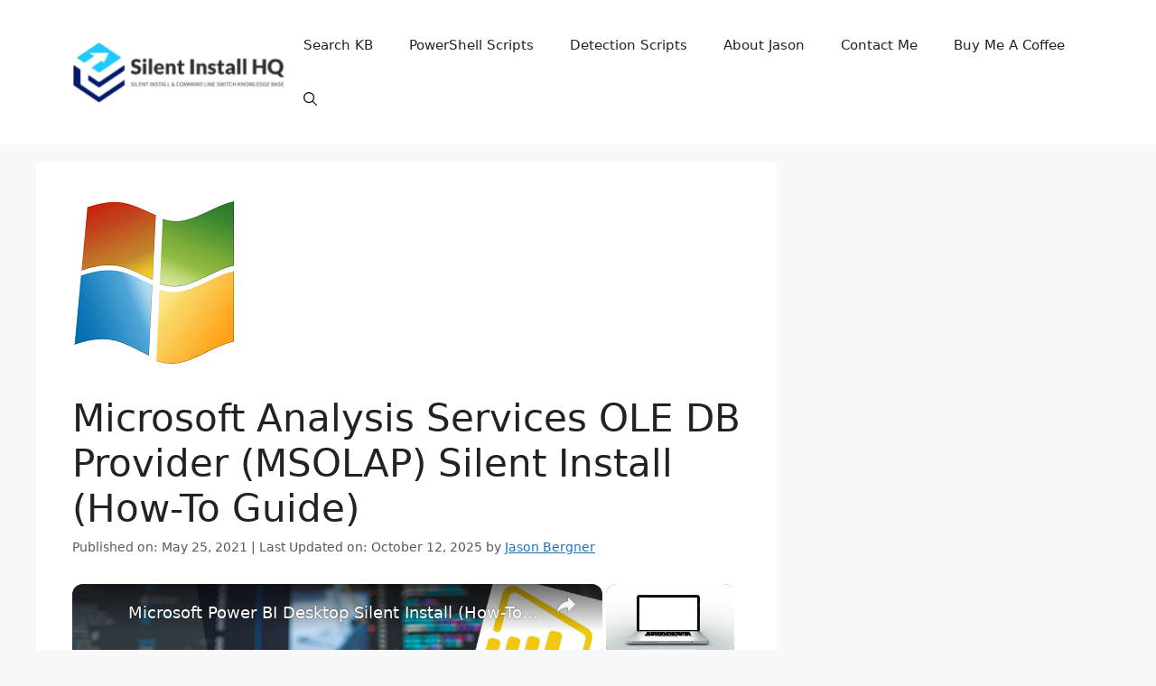

--- FILE ---
content_type: text/html; charset=UTF-8
request_url: https://silentinstallhq.com/microsoft-analysis-services-ole-db-provider-msolap-silent-install-how-to-guide/
body_size: 14418
content:
<!DOCTYPE html>
<html lang="en-US">
<head>
	<meta charset="UTF-8">
	<title>Microsoft Analysis Services OLE DB Provider (MSOLAP) Silent Install (How-To Guide) - SILENT INSTALL HQ</title>
<meta name="viewport" content="width=device-width, initial-scale=1">
<!-- The SEO Framework by Sybre Waaijer -->
<meta name="robots" content="max-snippet:-1,max-image-preview:large,max-video-preview:-1" />
<link rel="canonical" href="https://silentinstallhq.com/microsoft-analysis-services-ole-db-provider-msolap-silent-install-how-to-guide/" />
<meta name="description" content="The Microsoft Analysis Services OLE DB Provider (MSOLAP) is the native client library for Analysis Services database connections. This article will serve as an…" />
<meta property="og:type" content="article" />
<meta property="og:locale" content="en_US" />
<meta property="og:site_name" content="SILENT INSTALL HQ" />
<meta property="og:title" content="Microsoft Analysis Services OLE DB Provider (MSOLAP) Silent Install (How-To Guide)" />
<meta property="og:description" content="The Microsoft Analysis Services OLE DB Provider (MSOLAP) is the native client library for Analysis Services database connections. This article will serve as an informative guide and give you a clear…" />
<meta property="og:url" content="https://silentinstallhq.com/microsoft-analysis-services-ole-db-provider-msolap-silent-install-how-to-guide/" />
<meta property="og:image" content="https://silentinstallhq.com/wp-content/uploads/2019/10/Microsoft.png" />
<meta property="og:image:width" content="185" />
<meta property="og:image:height" content="185" />
<meta property="article:published_time" content="2021-05-25T19:00:13+00:00" />
<meta property="article:modified_time" content="2025-10-12T20:05:09+00:00" />
<meta name="twitter:card" content="summary_large_image" />
<meta name="twitter:title" content="Microsoft Analysis Services OLE DB Provider (MSOLAP) Silent Install (How-To Guide)" />
<meta name="twitter:description" content="The Microsoft Analysis Services OLE DB Provider (MSOLAP) is the native client library for Analysis Services database connections. This article will serve as an informative guide and give you a clear…" />
<meta name="twitter:image" content="https://silentinstallhq.com/wp-content/uploads/2019/10/Microsoft.png" />
<script type="application/ld+json">{"@context":"https://schema.org","@graph":[{"@type":"WebSite","@id":"https://silentinstallhq.com/#/schema/WebSite","url":"https://silentinstallhq.com/","name":"SILENT INSTALL HQ","description":"Silent Install & Command Line Switch Knowledge Base","inLanguage":"en-US","potentialAction":{"@type":"SearchAction","target":{"@type":"EntryPoint","urlTemplate":"https://silentinstallhq.com/search/{search_term_string}/"},"query-input":"required name=search_term_string"},"publisher":{"@type":"Organization","@id":"https://silentinstallhq.com/#/schema/Organization","name":"SILENT INSTALL HQ","url":"https://silentinstallhq.com/","logo":{"@type":"ImageObject","url":"https://silentinstallhq.com/wp-content/uploads/2023/12/cropped-ImageAI-480x137-1.png","contentUrl":"https://silentinstallhq.com/wp-content/uploads/2023/12/cropped-ImageAI-480x137-1.png","width":480,"height":137,"contentSize":"34507"}}},{"@type":"WebPage","@id":"https://silentinstallhq.com/microsoft-analysis-services-ole-db-provider-msolap-silent-install-how-to-guide/","url":"https://silentinstallhq.com/microsoft-analysis-services-ole-db-provider-msolap-silent-install-how-to-guide/","name":"Microsoft Analysis Services OLE DB Provider (MSOLAP) Silent Install (How-To Guide) - SILENT INSTALL HQ","description":"The Microsoft Analysis Services OLE DB Provider (MSOLAP) is the native client library for Analysis Services database connections. This article will serve as an…","inLanguage":"en-US","isPartOf":{"@id":"https://silentinstallhq.com/#/schema/WebSite"},"breadcrumb":{"@type":"BreadcrumbList","@id":"https://silentinstallhq.com/#/schema/BreadcrumbList","itemListElement":[{"@type":"ListItem","position":1,"item":"https://silentinstallhq.com/","name":"SILENT INSTALL HQ"},{"@type":"ListItem","position":2,"item":"https://silentinstallhq.com/category/software-title/","name":"Category: Software Title"},{"@type":"ListItem","position":3,"name":"Microsoft Analysis Services OLE DB Provider (MSOLAP) Silent Install (How-To Guide)"}]},"potentialAction":{"@type":"ReadAction","target":"https://silentinstallhq.com/microsoft-analysis-services-ole-db-provider-msolap-silent-install-how-to-guide/"},"datePublished":"2021-05-25T19:00:13+00:00","dateModified":"2025-10-12T20:05:09+00:00","author":{"@type":"Person","@id":"https://silentinstallhq.com/#/schema/Person/f32f45a814f2e29701bdf362bc568e64","name":"Jason Bergner","description":"I am an accomplished Software Engineer at Patch My PC, leveraging more than 18 years of hands-on experience in Configuration Manager administration and application packaging. I am driven by a genuine passion for solving complex problems and..."}}]}</script>
<!-- / The SEO Framework by Sybre Waaijer | 5.35ms meta | 2.33ms boot -->

<link rel='dns-prefetch' href='//i.emote.com' />
<link rel="alternate" title="oEmbed (JSON)" type="application/json+oembed" href="https://silentinstallhq.com/wp-json/oembed/1.0/embed?url=https%3A%2F%2Fsilentinstallhq.com%2Fmicrosoft-analysis-services-ole-db-provider-msolap-silent-install-how-to-guide%2F" />
<link rel="alternate" title="oEmbed (XML)" type="text/xml+oembed" href="https://silentinstallhq.com/wp-json/oembed/1.0/embed?url=https%3A%2F%2Fsilentinstallhq.com%2Fmicrosoft-analysis-services-ole-db-provider-msolap-silent-install-how-to-guide%2F&#038;format=xml" />
<script id="ezoic-wp-plugin-cmp" src="https://cmp.gatekeeperconsent.com/min.js" data-cfasync="false"></script>
<script id="ezoic-wp-plugin-gatekeeper" src="https://the.gatekeeperconsent.com/cmp.min.js" data-cfasync="false"></script>
<style id='wp-img-auto-sizes-contain-inline-css'>
img:is([sizes=auto i],[sizes^="auto," i]){contain-intrinsic-size:3000px 1500px}
/*# sourceURL=wp-img-auto-sizes-contain-inline-css */
</style>
<style id='wp-emoji-styles-inline-css'>

	img.wp-smiley, img.emoji {
		display: inline !important;
		border: none !important;
		box-shadow: none !important;
		height: 1em !important;
		width: 1em !important;
		margin: 0 0.07em !important;
		vertical-align: -0.1em !important;
		background: none !important;
		padding: 0 !important;
	}
/*# sourceURL=wp-emoji-styles-inline-css */
</style>
<style id='wp-block-library-inline-css'>
:root{--wp-block-synced-color:#7a00df;--wp-block-synced-color--rgb:122,0,223;--wp-bound-block-color:var(--wp-block-synced-color);--wp-editor-canvas-background:#ddd;--wp-admin-theme-color:#007cba;--wp-admin-theme-color--rgb:0,124,186;--wp-admin-theme-color-darker-10:#006ba1;--wp-admin-theme-color-darker-10--rgb:0,107,160.5;--wp-admin-theme-color-darker-20:#005a87;--wp-admin-theme-color-darker-20--rgb:0,90,135;--wp-admin-border-width-focus:2px}@media (min-resolution:192dpi){:root{--wp-admin-border-width-focus:1.5px}}.wp-element-button{cursor:pointer}:root .has-very-light-gray-background-color{background-color:#eee}:root .has-very-dark-gray-background-color{background-color:#313131}:root .has-very-light-gray-color{color:#eee}:root .has-very-dark-gray-color{color:#313131}:root .has-vivid-green-cyan-to-vivid-cyan-blue-gradient-background{background:linear-gradient(135deg,#00d084,#0693e3)}:root .has-purple-crush-gradient-background{background:linear-gradient(135deg,#34e2e4,#4721fb 50%,#ab1dfe)}:root .has-hazy-dawn-gradient-background{background:linear-gradient(135deg,#faaca8,#dad0ec)}:root .has-subdued-olive-gradient-background{background:linear-gradient(135deg,#fafae1,#67a671)}:root .has-atomic-cream-gradient-background{background:linear-gradient(135deg,#fdd79a,#004a59)}:root .has-nightshade-gradient-background{background:linear-gradient(135deg,#330968,#31cdcf)}:root .has-midnight-gradient-background{background:linear-gradient(135deg,#020381,#2874fc)}:root{--wp--preset--font-size--normal:16px;--wp--preset--font-size--huge:42px}.has-regular-font-size{font-size:1em}.has-larger-font-size{font-size:2.625em}.has-normal-font-size{font-size:var(--wp--preset--font-size--normal)}.has-huge-font-size{font-size:var(--wp--preset--font-size--huge)}.has-text-align-center{text-align:center}.has-text-align-left{text-align:left}.has-text-align-right{text-align:right}.has-fit-text{white-space:nowrap!important}#end-resizable-editor-section{display:none}.aligncenter{clear:both}.items-justified-left{justify-content:flex-start}.items-justified-center{justify-content:center}.items-justified-right{justify-content:flex-end}.items-justified-space-between{justify-content:space-between}.screen-reader-text{border:0;clip-path:inset(50%);height:1px;margin:-1px;overflow:hidden;padding:0;position:absolute;width:1px;word-wrap:normal!important}.screen-reader-text:focus{background-color:#ddd;clip-path:none;color:#444;display:block;font-size:1em;height:auto;left:5px;line-height:normal;padding:15px 23px 14px;text-decoration:none;top:5px;width:auto;z-index:100000}html :where(.has-border-color){border-style:solid}html :where([style*=border-top-color]){border-top-style:solid}html :where([style*=border-right-color]){border-right-style:solid}html :where([style*=border-bottom-color]){border-bottom-style:solid}html :where([style*=border-left-color]){border-left-style:solid}html :where([style*=border-width]){border-style:solid}html :where([style*=border-top-width]){border-top-style:solid}html :where([style*=border-right-width]){border-right-style:solid}html :where([style*=border-bottom-width]){border-bottom-style:solid}html :where([style*=border-left-width]){border-left-style:solid}html :where(img[class*=wp-image-]){height:auto;max-width:100%}:where(figure){margin:0 0 1em}html :where(.is-position-sticky){--wp-admin--admin-bar--position-offset:var(--wp-admin--admin-bar--height,0px)}@media screen and (max-width:600px){html :where(.is-position-sticky){--wp-admin--admin-bar--position-offset:0px}}

/*# sourceURL=wp-block-library-inline-css */
</style><style id='wp-block-heading-inline-css'>
h1:where(.wp-block-heading).has-background,h2:where(.wp-block-heading).has-background,h3:where(.wp-block-heading).has-background,h4:where(.wp-block-heading).has-background,h5:where(.wp-block-heading).has-background,h6:where(.wp-block-heading).has-background{padding:1.25em 2.375em}h1.has-text-align-left[style*=writing-mode]:where([style*=vertical-lr]),h1.has-text-align-right[style*=writing-mode]:where([style*=vertical-rl]),h2.has-text-align-left[style*=writing-mode]:where([style*=vertical-lr]),h2.has-text-align-right[style*=writing-mode]:where([style*=vertical-rl]),h3.has-text-align-left[style*=writing-mode]:where([style*=vertical-lr]),h3.has-text-align-right[style*=writing-mode]:where([style*=vertical-rl]),h4.has-text-align-left[style*=writing-mode]:where([style*=vertical-lr]),h4.has-text-align-right[style*=writing-mode]:where([style*=vertical-rl]),h5.has-text-align-left[style*=writing-mode]:where([style*=vertical-lr]),h5.has-text-align-right[style*=writing-mode]:where([style*=vertical-rl]),h6.has-text-align-left[style*=writing-mode]:where([style*=vertical-lr]),h6.has-text-align-right[style*=writing-mode]:where([style*=vertical-rl]){rotate:180deg}
/*# sourceURL=https://silentinstallhq.com/wp-includes/blocks/heading/style.min.css */
</style>
<style id='wp-block-list-inline-css'>
ol,ul{box-sizing:border-box}:root :where(.wp-block-list.has-background){padding:1.25em 2.375em}
/*# sourceURL=https://silentinstallhq.com/wp-includes/blocks/list/style.min.css */
</style>
<style id='wp-block-paragraph-inline-css'>
.is-small-text{font-size:.875em}.is-regular-text{font-size:1em}.is-large-text{font-size:2.25em}.is-larger-text{font-size:3em}.has-drop-cap:not(:focus):first-letter{float:left;font-size:8.4em;font-style:normal;font-weight:100;line-height:.68;margin:.05em .1em 0 0;text-transform:uppercase}body.rtl .has-drop-cap:not(:focus):first-letter{float:none;margin-left:.1em}p.has-drop-cap.has-background{overflow:hidden}:root :where(p.has-background){padding:1.25em 2.375em}:where(p.has-text-color:not(.has-link-color)) a{color:inherit}p.has-text-align-left[style*="writing-mode:vertical-lr"],p.has-text-align-right[style*="writing-mode:vertical-rl"]{rotate:180deg}
/*# sourceURL=https://silentinstallhq.com/wp-includes/blocks/paragraph/style.min.css */
</style>
<style id='wp-block-separator-inline-css'>
@charset "UTF-8";.wp-block-separator{border:none;border-top:2px solid}:root :where(.wp-block-separator.is-style-dots){height:auto;line-height:1;text-align:center}:root :where(.wp-block-separator.is-style-dots):before{color:currentColor;content:"···";font-family:serif;font-size:1.5em;letter-spacing:2em;padding-left:2em}.wp-block-separator.is-style-dots{background:none!important;border:none!important}
/*# sourceURL=https://silentinstallhq.com/wp-includes/blocks/separator/style.min.css */
</style>
<style id='wp-block-table-inline-css'>
.wp-block-table{overflow-x:auto}.wp-block-table table{border-collapse:collapse;width:100%}.wp-block-table thead{border-bottom:3px solid}.wp-block-table tfoot{border-top:3px solid}.wp-block-table td,.wp-block-table th{border:1px solid;padding:.5em}.wp-block-table .has-fixed-layout{table-layout:fixed;width:100%}.wp-block-table .has-fixed-layout td,.wp-block-table .has-fixed-layout th{word-break:break-word}.wp-block-table.aligncenter,.wp-block-table.alignleft,.wp-block-table.alignright{display:table;width:auto}.wp-block-table.aligncenter td,.wp-block-table.aligncenter th,.wp-block-table.alignleft td,.wp-block-table.alignleft th,.wp-block-table.alignright td,.wp-block-table.alignright th{word-break:break-word}.wp-block-table .has-subtle-light-gray-background-color{background-color:#f3f4f5}.wp-block-table .has-subtle-pale-green-background-color{background-color:#e9fbe5}.wp-block-table .has-subtle-pale-blue-background-color{background-color:#e7f5fe}.wp-block-table .has-subtle-pale-pink-background-color{background-color:#fcf0ef}.wp-block-table.is-style-stripes{background-color:initial;border-collapse:inherit;border-spacing:0}.wp-block-table.is-style-stripes tbody tr:nth-child(odd){background-color:#f0f0f0}.wp-block-table.is-style-stripes.has-subtle-light-gray-background-color tbody tr:nth-child(odd){background-color:#f3f4f5}.wp-block-table.is-style-stripes.has-subtle-pale-green-background-color tbody tr:nth-child(odd){background-color:#e9fbe5}.wp-block-table.is-style-stripes.has-subtle-pale-blue-background-color tbody tr:nth-child(odd){background-color:#e7f5fe}.wp-block-table.is-style-stripes.has-subtle-pale-pink-background-color tbody tr:nth-child(odd){background-color:#fcf0ef}.wp-block-table.is-style-stripes td,.wp-block-table.is-style-stripes th{border-color:#0000}.wp-block-table.is-style-stripes{border-bottom:1px solid #f0f0f0}.wp-block-table .has-border-color td,.wp-block-table .has-border-color th,.wp-block-table .has-border-color tr,.wp-block-table .has-border-color>*{border-color:inherit}.wp-block-table table[style*=border-top-color] tr:first-child,.wp-block-table table[style*=border-top-color] tr:first-child td,.wp-block-table table[style*=border-top-color] tr:first-child th,.wp-block-table table[style*=border-top-color]>*,.wp-block-table table[style*=border-top-color]>* td,.wp-block-table table[style*=border-top-color]>* th{border-top-color:inherit}.wp-block-table table[style*=border-top-color] tr:not(:first-child){border-top-color:initial}.wp-block-table table[style*=border-right-color] td:last-child,.wp-block-table table[style*=border-right-color] th,.wp-block-table table[style*=border-right-color] tr,.wp-block-table table[style*=border-right-color]>*{border-right-color:inherit}.wp-block-table table[style*=border-bottom-color] tr:last-child,.wp-block-table table[style*=border-bottom-color] tr:last-child td,.wp-block-table table[style*=border-bottom-color] tr:last-child th,.wp-block-table table[style*=border-bottom-color]>*,.wp-block-table table[style*=border-bottom-color]>* td,.wp-block-table table[style*=border-bottom-color]>* th{border-bottom-color:inherit}.wp-block-table table[style*=border-bottom-color] tr:not(:last-child){border-bottom-color:initial}.wp-block-table table[style*=border-left-color] td:first-child,.wp-block-table table[style*=border-left-color] th,.wp-block-table table[style*=border-left-color] tr,.wp-block-table table[style*=border-left-color]>*{border-left-color:inherit}.wp-block-table table[style*=border-style] td,.wp-block-table table[style*=border-style] th,.wp-block-table table[style*=border-style] tr,.wp-block-table table[style*=border-style]>*{border-style:inherit}.wp-block-table table[style*=border-width] td,.wp-block-table table[style*=border-width] th,.wp-block-table table[style*=border-width] tr,.wp-block-table table[style*=border-width]>*{border-style:inherit;border-width:inherit}
/*# sourceURL=https://silentinstallhq.com/wp-includes/blocks/table/style.min.css */
</style>
<style id='global-styles-inline-css'>
:root{--wp--preset--aspect-ratio--square: 1;--wp--preset--aspect-ratio--4-3: 4/3;--wp--preset--aspect-ratio--3-4: 3/4;--wp--preset--aspect-ratio--3-2: 3/2;--wp--preset--aspect-ratio--2-3: 2/3;--wp--preset--aspect-ratio--16-9: 16/9;--wp--preset--aspect-ratio--9-16: 9/16;--wp--preset--color--black: #000000;--wp--preset--color--cyan-bluish-gray: #abb8c3;--wp--preset--color--white: #ffffff;--wp--preset--color--pale-pink: #f78da7;--wp--preset--color--vivid-red: #cf2e2e;--wp--preset--color--luminous-vivid-orange: #ff6900;--wp--preset--color--luminous-vivid-amber: #fcb900;--wp--preset--color--light-green-cyan: #7bdcb5;--wp--preset--color--vivid-green-cyan: #00d084;--wp--preset--color--pale-cyan-blue: #8ed1fc;--wp--preset--color--vivid-cyan-blue: #0693e3;--wp--preset--color--vivid-purple: #9b51e0;--wp--preset--color--contrast: var(--contrast);--wp--preset--color--contrast-2: var(--contrast-2);--wp--preset--color--contrast-3: var(--contrast-3);--wp--preset--color--base: var(--base);--wp--preset--color--base-2: var(--base-2);--wp--preset--color--base-3: var(--base-3);--wp--preset--color--accent: var(--accent);--wp--preset--gradient--vivid-cyan-blue-to-vivid-purple: linear-gradient(135deg,rgb(6,147,227) 0%,rgb(155,81,224) 100%);--wp--preset--gradient--light-green-cyan-to-vivid-green-cyan: linear-gradient(135deg,rgb(122,220,180) 0%,rgb(0,208,130) 100%);--wp--preset--gradient--luminous-vivid-amber-to-luminous-vivid-orange: linear-gradient(135deg,rgb(252,185,0) 0%,rgb(255,105,0) 100%);--wp--preset--gradient--luminous-vivid-orange-to-vivid-red: linear-gradient(135deg,rgb(255,105,0) 0%,rgb(207,46,46) 100%);--wp--preset--gradient--very-light-gray-to-cyan-bluish-gray: linear-gradient(135deg,rgb(238,238,238) 0%,rgb(169,184,195) 100%);--wp--preset--gradient--cool-to-warm-spectrum: linear-gradient(135deg,rgb(74,234,220) 0%,rgb(151,120,209) 20%,rgb(207,42,186) 40%,rgb(238,44,130) 60%,rgb(251,105,98) 80%,rgb(254,248,76) 100%);--wp--preset--gradient--blush-light-purple: linear-gradient(135deg,rgb(255,206,236) 0%,rgb(152,150,240) 100%);--wp--preset--gradient--blush-bordeaux: linear-gradient(135deg,rgb(254,205,165) 0%,rgb(254,45,45) 50%,rgb(107,0,62) 100%);--wp--preset--gradient--luminous-dusk: linear-gradient(135deg,rgb(255,203,112) 0%,rgb(199,81,192) 50%,rgb(65,88,208) 100%);--wp--preset--gradient--pale-ocean: linear-gradient(135deg,rgb(255,245,203) 0%,rgb(182,227,212) 50%,rgb(51,167,181) 100%);--wp--preset--gradient--electric-grass: linear-gradient(135deg,rgb(202,248,128) 0%,rgb(113,206,126) 100%);--wp--preset--gradient--midnight: linear-gradient(135deg,rgb(2,3,129) 0%,rgb(40,116,252) 100%);--wp--preset--font-size--small: 13px;--wp--preset--font-size--medium: 20px;--wp--preset--font-size--large: 36px;--wp--preset--font-size--x-large: 42px;--wp--preset--spacing--20: 0.44rem;--wp--preset--spacing--30: 0.67rem;--wp--preset--spacing--40: 1rem;--wp--preset--spacing--50: 1.5rem;--wp--preset--spacing--60: 2.25rem;--wp--preset--spacing--70: 3.38rem;--wp--preset--spacing--80: 5.06rem;--wp--preset--shadow--natural: 6px 6px 9px rgba(0, 0, 0, 0.2);--wp--preset--shadow--deep: 12px 12px 50px rgba(0, 0, 0, 0.4);--wp--preset--shadow--sharp: 6px 6px 0px rgba(0, 0, 0, 0.2);--wp--preset--shadow--outlined: 6px 6px 0px -3px rgb(255, 255, 255), 6px 6px rgb(0, 0, 0);--wp--preset--shadow--crisp: 6px 6px 0px rgb(0, 0, 0);}:where(.is-layout-flex){gap: 0.5em;}:where(.is-layout-grid){gap: 0.5em;}body .is-layout-flex{display: flex;}.is-layout-flex{flex-wrap: wrap;align-items: center;}.is-layout-flex > :is(*, div){margin: 0;}body .is-layout-grid{display: grid;}.is-layout-grid > :is(*, div){margin: 0;}:where(.wp-block-columns.is-layout-flex){gap: 2em;}:where(.wp-block-columns.is-layout-grid){gap: 2em;}:where(.wp-block-post-template.is-layout-flex){gap: 1.25em;}:where(.wp-block-post-template.is-layout-grid){gap: 1.25em;}.has-black-color{color: var(--wp--preset--color--black) !important;}.has-cyan-bluish-gray-color{color: var(--wp--preset--color--cyan-bluish-gray) !important;}.has-white-color{color: var(--wp--preset--color--white) !important;}.has-pale-pink-color{color: var(--wp--preset--color--pale-pink) !important;}.has-vivid-red-color{color: var(--wp--preset--color--vivid-red) !important;}.has-luminous-vivid-orange-color{color: var(--wp--preset--color--luminous-vivid-orange) !important;}.has-luminous-vivid-amber-color{color: var(--wp--preset--color--luminous-vivid-amber) !important;}.has-light-green-cyan-color{color: var(--wp--preset--color--light-green-cyan) !important;}.has-vivid-green-cyan-color{color: var(--wp--preset--color--vivid-green-cyan) !important;}.has-pale-cyan-blue-color{color: var(--wp--preset--color--pale-cyan-blue) !important;}.has-vivid-cyan-blue-color{color: var(--wp--preset--color--vivid-cyan-blue) !important;}.has-vivid-purple-color{color: var(--wp--preset--color--vivid-purple) !important;}.has-black-background-color{background-color: var(--wp--preset--color--black) !important;}.has-cyan-bluish-gray-background-color{background-color: var(--wp--preset--color--cyan-bluish-gray) !important;}.has-white-background-color{background-color: var(--wp--preset--color--white) !important;}.has-pale-pink-background-color{background-color: var(--wp--preset--color--pale-pink) !important;}.has-vivid-red-background-color{background-color: var(--wp--preset--color--vivid-red) !important;}.has-luminous-vivid-orange-background-color{background-color: var(--wp--preset--color--luminous-vivid-orange) !important;}.has-luminous-vivid-amber-background-color{background-color: var(--wp--preset--color--luminous-vivid-amber) !important;}.has-light-green-cyan-background-color{background-color: var(--wp--preset--color--light-green-cyan) !important;}.has-vivid-green-cyan-background-color{background-color: var(--wp--preset--color--vivid-green-cyan) !important;}.has-pale-cyan-blue-background-color{background-color: var(--wp--preset--color--pale-cyan-blue) !important;}.has-vivid-cyan-blue-background-color{background-color: var(--wp--preset--color--vivid-cyan-blue) !important;}.has-vivid-purple-background-color{background-color: var(--wp--preset--color--vivid-purple) !important;}.has-black-border-color{border-color: var(--wp--preset--color--black) !important;}.has-cyan-bluish-gray-border-color{border-color: var(--wp--preset--color--cyan-bluish-gray) !important;}.has-white-border-color{border-color: var(--wp--preset--color--white) !important;}.has-pale-pink-border-color{border-color: var(--wp--preset--color--pale-pink) !important;}.has-vivid-red-border-color{border-color: var(--wp--preset--color--vivid-red) !important;}.has-luminous-vivid-orange-border-color{border-color: var(--wp--preset--color--luminous-vivid-orange) !important;}.has-luminous-vivid-amber-border-color{border-color: var(--wp--preset--color--luminous-vivid-amber) !important;}.has-light-green-cyan-border-color{border-color: var(--wp--preset--color--light-green-cyan) !important;}.has-vivid-green-cyan-border-color{border-color: var(--wp--preset--color--vivid-green-cyan) !important;}.has-pale-cyan-blue-border-color{border-color: var(--wp--preset--color--pale-cyan-blue) !important;}.has-vivid-cyan-blue-border-color{border-color: var(--wp--preset--color--vivid-cyan-blue) !important;}.has-vivid-purple-border-color{border-color: var(--wp--preset--color--vivid-purple) !important;}.has-vivid-cyan-blue-to-vivid-purple-gradient-background{background: var(--wp--preset--gradient--vivid-cyan-blue-to-vivid-purple) !important;}.has-light-green-cyan-to-vivid-green-cyan-gradient-background{background: var(--wp--preset--gradient--light-green-cyan-to-vivid-green-cyan) !important;}.has-luminous-vivid-amber-to-luminous-vivid-orange-gradient-background{background: var(--wp--preset--gradient--luminous-vivid-amber-to-luminous-vivid-orange) !important;}.has-luminous-vivid-orange-to-vivid-red-gradient-background{background: var(--wp--preset--gradient--luminous-vivid-orange-to-vivid-red) !important;}.has-very-light-gray-to-cyan-bluish-gray-gradient-background{background: var(--wp--preset--gradient--very-light-gray-to-cyan-bluish-gray) !important;}.has-cool-to-warm-spectrum-gradient-background{background: var(--wp--preset--gradient--cool-to-warm-spectrum) !important;}.has-blush-light-purple-gradient-background{background: var(--wp--preset--gradient--blush-light-purple) !important;}.has-blush-bordeaux-gradient-background{background: var(--wp--preset--gradient--blush-bordeaux) !important;}.has-luminous-dusk-gradient-background{background: var(--wp--preset--gradient--luminous-dusk) !important;}.has-pale-ocean-gradient-background{background: var(--wp--preset--gradient--pale-ocean) !important;}.has-electric-grass-gradient-background{background: var(--wp--preset--gradient--electric-grass) !important;}.has-midnight-gradient-background{background: var(--wp--preset--gradient--midnight) !important;}.has-small-font-size{font-size: var(--wp--preset--font-size--small) !important;}.has-medium-font-size{font-size: var(--wp--preset--font-size--medium) !important;}.has-large-font-size{font-size: var(--wp--preset--font-size--large) !important;}.has-x-large-font-size{font-size: var(--wp--preset--font-size--x-large) !important;}
/*# sourceURL=global-styles-inline-css */
</style>

<style id='classic-theme-styles-inline-css'>
/*! This file is auto-generated */
.wp-block-button__link{color:#fff;background-color:#32373c;border-radius:9999px;box-shadow:none;text-decoration:none;padding:calc(.667em + 2px) calc(1.333em + 2px);font-size:1.125em}.wp-block-file__button{background:#32373c;color:#fff;text-decoration:none}
/*# sourceURL=/wp-includes/css/classic-themes.min.css */
</style>
<link rel='stylesheet' id='generate-comments-css' href='https://silentinstallhq.com/wp-content/themes/generatepress/assets/css/components/comments.min.css?ver=3.6.1' media='all' />
<link rel='stylesheet' id='generate-widget-areas-css' href='https://silentinstallhq.com/wp-content/themes/generatepress/assets/css/components/widget-areas.min.css?ver=3.6.1' media='all' />
<link rel='stylesheet' id='generate-style-css' href='https://silentinstallhq.com/wp-content/themes/generatepress/assets/css/main.min.css?ver=3.6.1' media='all' />
<style id='generate-style-inline-css'>
body{background-color:var(--base-2);color:var(--contrast);}a{color:var(--accent);}a{text-decoration:underline;}.entry-title a, .site-branding a, a.button, .wp-block-button__link, .main-navigation a{text-decoration:none;}a:hover, a:focus, a:active{color:var(--contrast);}.wp-block-group__inner-container{max-width:1200px;margin-left:auto;margin-right:auto;}.site-header .header-image{width:250px;}:root{--contrast:#222222;--contrast-2:#575760;--contrast-3:#b2b2be;--base:#f0f0f0;--base-2:#f7f8f9;--base-3:#ffffff;--accent:#1e73be;}:root .has-contrast-color{color:var(--contrast);}:root .has-contrast-background-color{background-color:var(--contrast);}:root .has-contrast-2-color{color:var(--contrast-2);}:root .has-contrast-2-background-color{background-color:var(--contrast-2);}:root .has-contrast-3-color{color:var(--contrast-3);}:root .has-contrast-3-background-color{background-color:var(--contrast-3);}:root .has-base-color{color:var(--base);}:root .has-base-background-color{background-color:var(--base);}:root .has-base-2-color{color:var(--base-2);}:root .has-base-2-background-color{background-color:var(--base-2);}:root .has-base-3-color{color:var(--base-3);}:root .has-base-3-background-color{background-color:var(--base-3);}:root .has-accent-color{color:var(--accent);}:root .has-accent-background-color{background-color:var(--accent);}.gp-modal:not(.gp-modal--open):not(.gp-modal--transition){display:none;}.gp-modal--transition:not(.gp-modal--open){pointer-events:none;}.gp-modal-overlay:not(.gp-modal-overlay--open):not(.gp-modal--transition){display:none;}.gp-modal__overlay{display:none;position:fixed;top:0;left:0;right:0;bottom:0;background:rgba(0,0,0,0.2);display:flex;justify-content:center;align-items:center;z-index:10000;backdrop-filter:blur(3px);transition:opacity 500ms ease;opacity:0;}.gp-modal--open:not(.gp-modal--transition) .gp-modal__overlay{opacity:1;}.gp-modal__container{max-width:100%;max-height:100vh;transform:scale(0.9);transition:transform 500ms ease;padding:0 10px;}.gp-modal--open:not(.gp-modal--transition) .gp-modal__container{transform:scale(1);}.search-modal-fields{display:flex;}.gp-search-modal .gp-modal__overlay{align-items:flex-start;padding-top:25vh;background:var(--gp-search-modal-overlay-bg-color);}.search-modal-form{width:500px;max-width:100%;background-color:var(--gp-search-modal-bg-color);color:var(--gp-search-modal-text-color);}.search-modal-form .search-field, .search-modal-form .search-field:focus{width:100%;height:60px;background-color:transparent;border:0;appearance:none;color:currentColor;}.search-modal-fields button, .search-modal-fields button:active, .search-modal-fields button:focus, .search-modal-fields button:hover{background-color:transparent;border:0;color:currentColor;width:60px;}.top-bar{background-color:#636363;color:#ffffff;}.top-bar a{color:#ffffff;}.top-bar a:hover{color:#303030;}.site-header{background-color:var(--base-3);}.main-title a,.main-title a:hover{color:var(--contrast);}.site-description{color:var(--contrast-2);}.mobile-menu-control-wrapper .menu-toggle,.mobile-menu-control-wrapper .menu-toggle:hover,.mobile-menu-control-wrapper .menu-toggle:focus,.has-inline-mobile-toggle #site-navigation.toggled{background-color:rgba(0, 0, 0, 0.02);}.main-navigation,.main-navigation ul ul{background-color:var(--base-3);}.main-navigation .main-nav ul li a, .main-navigation .menu-toggle, .main-navigation .menu-bar-items{color:var(--contrast);}.main-navigation .main-nav ul li:not([class*="current-menu-"]):hover > a, .main-navigation .main-nav ul li:not([class*="current-menu-"]):focus > a, .main-navigation .main-nav ul li.sfHover:not([class*="current-menu-"]) > a, .main-navigation .menu-bar-item:hover > a, .main-navigation .menu-bar-item.sfHover > a{color:var(--accent);}button.menu-toggle:hover,button.menu-toggle:focus{color:var(--contrast);}.main-navigation .main-nav ul li[class*="current-menu-"] > a{color:var(--accent);}.navigation-search input[type="search"],.navigation-search input[type="search"]:active, .navigation-search input[type="search"]:focus, .main-navigation .main-nav ul li.search-item.active > a, .main-navigation .menu-bar-items .search-item.active > a{color:var(--accent);}.main-navigation ul ul{background-color:var(--base);}.separate-containers .inside-article, .separate-containers .comments-area, .separate-containers .page-header, .one-container .container, .separate-containers .paging-navigation, .inside-page-header{background-color:var(--base-3);}.entry-title a{color:var(--contrast);}.entry-title a:hover{color:var(--contrast-2);}.entry-meta{color:var(--contrast-2);}.sidebar .widget{background-color:var(--base-3);}.footer-widgets{background-color:var(--base-3);}.site-info{background-color:var(--base-3);}input[type="text"],input[type="email"],input[type="url"],input[type="password"],input[type="search"],input[type="tel"],input[type="number"],textarea,select{color:var(--contrast);background-color:var(--base-2);border-color:var(--base);}input[type="text"]:focus,input[type="email"]:focus,input[type="url"]:focus,input[type="password"]:focus,input[type="search"]:focus,input[type="tel"]:focus,input[type="number"]:focus,textarea:focus,select:focus{color:var(--contrast);background-color:var(--base-2);border-color:var(--contrast-3);}button,html input[type="button"],input[type="reset"],input[type="submit"],a.button,a.wp-block-button__link:not(.has-background){color:#ffffff;background-color:#55555e;}button:hover,html input[type="button"]:hover,input[type="reset"]:hover,input[type="submit"]:hover,a.button:hover,button:focus,html input[type="button"]:focus,input[type="reset"]:focus,input[type="submit"]:focus,a.button:focus,a.wp-block-button__link:not(.has-background):active,a.wp-block-button__link:not(.has-background):focus,a.wp-block-button__link:not(.has-background):hover{color:#ffffff;background-color:#3f4047;}a.generate-back-to-top{background-color:rgba( 0,0,0,0.4 );color:#ffffff;}a.generate-back-to-top:hover,a.generate-back-to-top:focus{background-color:rgba( 0,0,0,0.6 );color:#ffffff;}:root{--gp-search-modal-bg-color:var(--base-3);--gp-search-modal-text-color:var(--contrast);--gp-search-modal-overlay-bg-color:rgba(0,0,0,0.2);}@media (max-width:768px){.main-navigation .menu-bar-item:hover > a, .main-navigation .menu-bar-item.sfHover > a{background:none;color:var(--contrast);}}.nav-below-header .main-navigation .inside-navigation.grid-container, .nav-above-header .main-navigation .inside-navigation.grid-container{padding:0px 20px 0px 20px;}.site-main .wp-block-group__inner-container{padding:40px;}.separate-containers .paging-navigation{padding-top:20px;padding-bottom:20px;}.entry-content .alignwide, body:not(.no-sidebar) .entry-content .alignfull{margin-left:-40px;width:calc(100% + 80px);max-width:calc(100% + 80px);}.rtl .menu-item-has-children .dropdown-menu-toggle{padding-left:20px;}.rtl .main-navigation .main-nav ul li.menu-item-has-children > a{padding-right:20px;}@media (max-width:768px){.separate-containers .inside-article, .separate-containers .comments-area, .separate-containers .page-header, .separate-containers .paging-navigation, .one-container .site-content, .inside-page-header{padding:30px;}.site-main .wp-block-group__inner-container{padding:30px;}.inside-top-bar{padding-right:30px;padding-left:30px;}.inside-header{padding-right:30px;padding-left:30px;}.widget-area .widget{padding-top:30px;padding-right:30px;padding-bottom:30px;padding-left:30px;}.footer-widgets-container{padding-top:30px;padding-right:30px;padding-bottom:30px;padding-left:30px;}.inside-site-info{padding-right:30px;padding-left:30px;}.entry-content .alignwide, body:not(.no-sidebar) .entry-content .alignfull{margin-left:-30px;width:calc(100% + 60px);max-width:calc(100% + 60px);}.one-container .site-main .paging-navigation{margin-bottom:20px;}}/* End cached CSS */.is-right-sidebar{width:30%;}.is-left-sidebar{width:30%;}.site-content .content-area{width:70%;}@media (max-width:768px){.main-navigation .menu-toggle,.sidebar-nav-mobile:not(#sticky-placeholder){display:block;}.main-navigation ul,.gen-sidebar-nav,.main-navigation:not(.slideout-navigation):not(.toggled) .main-nav > ul,.has-inline-mobile-toggle #site-navigation .inside-navigation > *:not(.navigation-search):not(.main-nav){display:none;}.nav-align-right .inside-navigation,.nav-align-center .inside-navigation{justify-content:space-between;}.has-inline-mobile-toggle .mobile-menu-control-wrapper{display:flex;flex-wrap:wrap;}.has-inline-mobile-toggle .inside-header{flex-direction:row;text-align:left;flex-wrap:wrap;}.has-inline-mobile-toggle .header-widget,.has-inline-mobile-toggle #site-navigation{flex-basis:100%;}.nav-float-left .has-inline-mobile-toggle #site-navigation{order:10;}}
/*# sourceURL=generate-style-inline-css */
</style>
<link rel='stylesheet' id='enlighterjs-css' href='https://silentinstallhq.com/wp-content/plugins/enlighter/cache/enlighterjs.min.css?ver=rWvP45NohonuYs8' media='all' />
<script src="https://i.emote.com/js/emote.js?ver=6.9" id="emote_js-js"></script>
<link rel="https://api.w.org/" href="https://silentinstallhq.com/wp-json/" /><link rel="alternate" title="JSON" type="application/json" href="https://silentinstallhq.com/wp-json/wp/v2/posts/8250" /><script id="ezoic-wp-plugin-js" async src="//www.ezojs.com/ezoic/sa.min.js"></script>
<script data-ezoic="1">window.ezstandalone = window.ezstandalone || {};ezstandalone.cmd = ezstandalone.cmd || [];</script>
<link rel="pingback" href="https://silentinstallhq.com/xmlrpc.php">
<link rel="icon" href="https://silentinstallhq.com/wp-content/uploads/2023/12/Favicon-32x32-1.jpeg" sizes="32x32" />
<link rel="icon" href="https://silentinstallhq.com/wp-content/uploads/2023/12/Favicon-32x32-1.jpeg" sizes="192x192" />
<link rel="apple-touch-icon" href="https://silentinstallhq.com/wp-content/uploads/2023/12/Favicon-32x32-1.jpeg" />
<meta name="msapplication-TileImage" content="https://silentinstallhq.com/wp-content/uploads/2023/12/Favicon-32x32-1.jpeg" />
</head>

<body data-rsssl=1 class="wp-singular post-template-default single single-post postid-8250 single-format-standard wp-custom-logo wp-embed-responsive wp-theme-generatepress right-sidebar nav-float-right separate-containers header-aligned-left dropdown-hover featured-image-active" itemtype="https://schema.org/Blog" itemscope>
	<a class="screen-reader-text skip-link" href="#content" title="Skip to content">Skip to content</a>		<header class="site-header has-inline-mobile-toggle" id="masthead" aria-label="Site" itemtype="https://schema.org/WPHeader" itemscope>
			<div class="inside-header grid-container">
				<div class="site-logo">
					<a href="https://silentinstallhq.com/" rel="home">
						<img class="header-image is-logo-image" alt="SILENT INSTALL HQ" src="https://silentinstallhq.com/wp-content/uploads/2023/12/cropped-ImageAI-480x137-1.png" width="480" height="137">
					</a>
				</div>	<nav class="main-navigation mobile-menu-control-wrapper" id="mobile-menu-control-wrapper" aria-label="Mobile Toggle">
		<div class="menu-bar-items">	<span class="menu-bar-item">
		<a href="#" role="button" aria-label="Open search" aria-haspopup="dialog" aria-controls="gp-search" data-gpmodal-trigger="gp-search"><span class="gp-icon icon-search"><svg viewbox="0 0 512 512" aria-hidden="true" xmlns="http://www.w3.org/2000/svg" width="1em" height="1em"><path fill-rule="evenodd" clip-rule="evenodd" d="M208 48c-88.366 0-160 71.634-160 160s71.634 160 160 160 160-71.634 160-160S296.366 48 208 48zM0 208C0 93.125 93.125 0 208 0s208 93.125 208 208c0 48.741-16.765 93.566-44.843 129.024l133.826 134.018c9.366 9.379 9.355 24.575-.025 33.941-9.379 9.366-24.575 9.355-33.941-.025L337.238 370.987C301.747 399.167 256.839 416 208 416 93.125 416 0 322.875 0 208z"></path></svg><svg viewbox="0 0 512 512" aria-hidden="true" xmlns="http://www.w3.org/2000/svg" width="1em" height="1em"><path d="M71.029 71.029c9.373-9.372 24.569-9.372 33.942 0L256 222.059l151.029-151.03c9.373-9.372 24.569-9.372 33.942 0 9.372 9.373 9.372 24.569 0 33.942L289.941 256l151.03 151.029c9.372 9.373 9.372 24.569 0 33.942-9.373 9.372-24.569 9.372-33.942 0L256 289.941l-151.029 151.03c-9.373 9.372-24.569 9.372-33.942 0-9.372-9.373-9.372-24.569 0-33.942L222.059 256 71.029 104.971c-9.372-9.373-9.372-24.569 0-33.942z"></path></svg></span></a>
	</span>
	</div>		<button data-nav="site-navigation" class="menu-toggle" aria-controls="primary-menu" aria-expanded="false">
			<span class="gp-icon icon-menu-bars"><svg viewbox="0 0 512 512" aria-hidden="true" xmlns="http://www.w3.org/2000/svg" width="1em" height="1em"><path d="M0 96c0-13.255 10.745-24 24-24h464c13.255 0 24 10.745 24 24s-10.745 24-24 24H24c-13.255 0-24-10.745-24-24zm0 160c0-13.255 10.745-24 24-24h464c13.255 0 24 10.745 24 24s-10.745 24-24 24H24c-13.255 0-24-10.745-24-24zm0 160c0-13.255 10.745-24 24-24h464c13.255 0 24 10.745 24 24s-10.745 24-24 24H24c-13.255 0-24-10.745-24-24z"></path></svg><svg viewbox="0 0 512 512" aria-hidden="true" xmlns="http://www.w3.org/2000/svg" width="1em" height="1em"><path d="M71.029 71.029c9.373-9.372 24.569-9.372 33.942 0L256 222.059l151.029-151.03c9.373-9.372 24.569-9.372 33.942 0 9.372 9.373 9.372 24.569 0 33.942L289.941 256l151.03 151.029c9.372 9.373 9.372 24.569 0 33.942-9.373 9.372-24.569 9.372-33.942 0L256 289.941l-151.029 151.03c-9.373 9.372-24.569 9.372-33.942 0-9.372-9.373-9.372-24.569 0-33.942L222.059 256 71.029 104.971c-9.372-9.373-9.372-24.569 0-33.942z"></path></svg></span><span class="screen-reader-text">Menu</span>		</button>
	</nav>
			<nav class="main-navigation has-menu-bar-items sub-menu-right" id="site-navigation" aria-label="Primary" itemtype="https://schema.org/SiteNavigationElement" itemscope>
			<div class="inside-navigation grid-container">
								<button class="menu-toggle" aria-controls="primary-menu" aria-expanded="false">
					<span class="gp-icon icon-menu-bars"><svg viewbox="0 0 512 512" aria-hidden="true" xmlns="http://www.w3.org/2000/svg" width="1em" height="1em"><path d="M0 96c0-13.255 10.745-24 24-24h464c13.255 0 24 10.745 24 24s-10.745 24-24 24H24c-13.255 0-24-10.745-24-24zm0 160c0-13.255 10.745-24 24-24h464c13.255 0 24 10.745 24 24s-10.745 24-24 24H24c-13.255 0-24-10.745-24-24zm0 160c0-13.255 10.745-24 24-24h464c13.255 0 24 10.745 24 24s-10.745 24-24 24H24c-13.255 0-24-10.745-24-24z"></path></svg><svg viewbox="0 0 512 512" aria-hidden="true" xmlns="http://www.w3.org/2000/svg" width="1em" height="1em"><path d="M71.029 71.029c9.373-9.372 24.569-9.372 33.942 0L256 222.059l151.029-151.03c9.373-9.372 24.569-9.372 33.942 0 9.372 9.373 9.372 24.569 0 33.942L289.941 256l151.03 151.029c9.372 9.373 9.372 24.569 0 33.942-9.373 9.372-24.569 9.372-33.942 0L256 289.941l-151.029 151.03c-9.373 9.372-24.569 9.372-33.942 0-9.372-9.373-9.372-24.569 0-33.942L222.059 256 71.029 104.971c-9.372-9.373-9.372-24.569 0-33.942z"></path></svg></span><span class="mobile-menu">Menu</span>				</button>
				<div id="primary-menu" class="main-nav"><ul id="menu-primary" class=" menu sf-menu">
<li id="menu-item-2115" class="menu-item menu-item-type-post_type menu-item-object-page menu-item-2115"><a href="https://silentinstallhq.com/silent-install-knowledge-base/">Search KB</a></li>
<li id="menu-item-5364" class="menu-item menu-item-type-post_type menu-item-object-page menu-item-5364"><a href="https://silentinstallhq.com/powershell-scripts/">PowerShell Scripts</a></li>
<li id="menu-item-14637" class="menu-item menu-item-type-post_type menu-item-object-page menu-item-14637"><a href="https://silentinstallhq.com/detection-scripts/">Detection Scripts</a></li>
<li id="menu-item-509" class="menu-item menu-item-type-post_type menu-item-object-page menu-item-509"><a href="https://silentinstallhq.com/about-me/">About Jason</a></li>
<li id="menu-item-308" class="menu-item menu-item-type-post_type menu-item-object-page menu-item-308"><a href="https://silentinstallhq.com/contact/">Contact Me</a></li>
<li id="menu-item-8182" class="menu-item menu-item-type-custom menu-item-object-custom menu-item-8182"><a href="https://www.buymeacoffee.com/jasonbergner">Buy Me A Coffee</a></li>
</ul></div>
<div class="menu-bar-items">	<span class="menu-bar-item">
		<a href="#" role="button" aria-label="Open search" aria-haspopup="dialog" aria-controls="gp-search" data-gpmodal-trigger="gp-search"><span class="gp-icon icon-search"><svg viewbox="0 0 512 512" aria-hidden="true" xmlns="http://www.w3.org/2000/svg" width="1em" height="1em"><path fill-rule="evenodd" clip-rule="evenodd" d="M208 48c-88.366 0-160 71.634-160 160s71.634 160 160 160 160-71.634 160-160S296.366 48 208 48zM0 208C0 93.125 93.125 0 208 0s208 93.125 208 208c0 48.741-16.765 93.566-44.843 129.024l133.826 134.018c9.366 9.379 9.355 24.575-.025 33.941-9.379 9.366-24.575 9.355-33.941-.025L337.238 370.987C301.747 399.167 256.839 416 208 416 93.125 416 0 322.875 0 208z"></path></svg><svg viewbox="0 0 512 512" aria-hidden="true" xmlns="http://www.w3.org/2000/svg" width="1em" height="1em"><path d="M71.029 71.029c9.373-9.372 24.569-9.372 33.942 0L256 222.059l151.029-151.03c9.373-9.372 24.569-9.372 33.942 0 9.372 9.373 9.372 24.569 0 33.942L289.941 256l151.03 151.029c9.372 9.373 9.372 24.569 0 33.942-9.373 9.372-24.569 9.372-33.942 0L256 289.941l-151.029 151.03c-9.373 9.372-24.569 9.372-33.942 0-9.372-9.373-9.372-24.569 0-33.942L222.059 256 71.029 104.971c-9.372-9.373-9.372-24.569 0-33.942z"></path></svg></span></a>
	</span>
	</div>			</div>
		</nav>
					</div>
		</header><!-- Ezoic - wp_top_of_page - top_of_page --><div id="ezoic-pub-ad-placeholder-151" data-inserter-version="-1" data-placement-location="top_of_page"></div>
<script data-ezoic="1">ezstandalone.cmd.push(function () { ezstandalone.showAds(151); });</script><!-- End Ezoic - wp_top_of_page - top_of_page -->
		
	<div class="site grid-container container hfeed" id="page">
				<div class="site-content" id="content">
			
	<div class="content-area" id="primary">
		<main class="site-main" id="main">
			
<article id="post-8250" class="post-8250 post type-post status-publish format-standard has-post-thumbnail hentry category-software-title" itemtype="https://schema.org/CreativeWork" itemscope>
	<div class="inside-article">
				<div class="featured-image page-header-image-single grid-container grid-parent">
			<img width="185" height="185" src="https://silentinstallhq.com/wp-content/uploads/2019/10/Microsoft.png" class="attachment-full size-full wp-post-image" alt="" itemprop="image" decoding="async" srcset="https://silentinstallhq.com/wp-content/uploads/2019/10/Microsoft.png 185w, https://silentinstallhq.com/wp-content/uploads/2019/10/Microsoft-100x100.png 100w, https://silentinstallhq.com/wp-content/uploads/2019/10/Microsoft-150x150.png 150w" sizes="(max-width: 185px) 100vw, 185px">		</div>
					<header class="entry-header">
				<h1 class="entry-title" itemprop="headline">Microsoft Analysis Services OLE DB Provider (MSOLAP) Silent Install (How-To Guide)</h1>		<div class="entry-meta">
			<span class="posted-on">Published on: May 25, 2021 | Last Updated on: October 12, 2025 </span><span class="byline">by <span class="author vcard" itemprop="author" itemtype="https://schema.org/Person" itemscope><a class="url fn n" href="https://silentinstallhq.com/author/silentinstallhq-com/" title="View all posts by Jason Bergner" rel="author" itemprop="url"><span class="author-name" itemprop="name">Jason Bergner</span></a></span></span> 		</div>
					</header>
			
		<div class="entry-content" itemprop="text">
			
<p>The Microsoft Analysis Services OLE DB Provider (MSOLAP) is the native client library for Analysis Services database connections. This article will serve as an informative guide and give you a clear understanding of how to perform a silent installation of the Microsoft Analysis Services OLE DB Provider (MSOLAP) from the command line using the MSI installer.</p>
<!-- Ezoic - wp_under_page_title - under_page_title --><div id="ezoic-pub-ad-placeholder-152" data-inserter-version="2" data-placement-location="under_page_title"></div>
<script data-ezoic="1">ezstandalone.cmd.push(function () { ezstandalone.showAds(152); });</script><!-- End Ezoic - wp_under_page_title - under_page_title -->



<h2 class="wp-block-heading">How to Install Microsoft Analysis Services OLE DB Provider (MSOLAP) Silently</h2>



<p><strong>Microsoft Analysis Services OLE DB Provider (MSOLAP) 32-bit Silent Install (MSI)</strong></p>



<ol class="wp-block-list" id="block-32f8c4b7-ba1d-4ce4-a3dd-b6885a11adb4">
<li>
<strong>Navigate</strong> to: <a rel="noreferrer noopener" href="https://go.microsoft.com/fwlink/?linkid=829575" target="_blank">https://go.microsoft.com/fwlink/?linkid=829575</a>
</li>
<li>
<strong>Download</strong> the <strong><strong>x86_xx.x.xxxx.xxx_SQL_AS_OLEDB.msi</strong></strong> to a folder created at <strong>(C:\Downloads)</strong>
</li>
<li>Open an <strong>Elevated Command Prompt</strong> by Right-Clicking on Command Prompt and select <strong>Run as Administrator</strong>
</li>
<li>
<strong>Navigate</strong> to the <strong>C:\Downloads</strong> folder</li>
<li>Enter the following command: <strong><code>MsiExec.exe /i x86_xx.x.xxxx.xxx_SQL_AS_OLEDB.msi /qn</code></strong>
</li>
<li>Press <strong>Enter</strong>
</li>
</ol>
<!-- Ezoic - wp_under_first_paragraph - under_first_paragraph --><div id="ezoic-pub-ad-placeholder-160" data-inserter-version="2" data-placement-location="under_first_paragraph"></div>
<script data-ezoic="1">ezstandalone.cmd.push(function () { ezstandalone.showAds(160); });</script><!-- End Ezoic - wp_under_first_paragraph - under_first_paragraph -->



<p>After a few moments you will find Microsoft Analysis Services OLE DB Provider entries in the<strong> Installation Directory</strong> and <strong>Programs and Features</strong> in the Control Panel.</p>



<figure class="wp-block-table"><table><tbody>
<tr>
<td>Software Title:</td>
<td>Microsoft Analysis Services OLE DB Provider</td>
</tr>
<tr>
<td>Vendor:</td>
<td>Microsoft Corporation</td>
</tr>
<tr>
<td>Architecture:</td>
<td>32-bit</td>
</tr>
<tr>
<td>Installer Type:</td>
<td>MSI</td>
</tr>
<tr>
<td>Silent Install Switch:</td>
<td><strong><code>MsiExec.exe /i x86_xx.x.xxxx.xxx_SQL_AS_OLEDB.msi /qn</code></strong></td>
</tr>
<tr>
<td>Silent Uninstall Switch:</td>
<td><strong><code>MsiExec.exe /x x86_xx.x.xxxx.xxx_SQL_AS_OLEDB.msi /qn</code></strong></td>
</tr>
<tr>
<td>Repair Command:</td>
<td><strong><code>MsiExec.exe /fa x86_xx.x.xxxx.xxx_SQL_AS_OLEDB.msi /qn</code></strong></td>
</tr>
<tr>
<td>Download Link:</td>
<td><a href="https://go.microsoft.com/fwlink/?linkid=829575" target="_blank" rel="noreferrer noopener">https://go.microsoft.com/fwlink/?linkid=829575</a></td>
</tr>
<tr>
<td><strong>PowerShell Script:</strong></td>
<td><a href="https://silentinstallhq.com/microsoft-analysis-services-ole-db-provider-msolap-install-and-uninstall-powershell/" target="_blank" rel="noreferrer noopener"><strong>https://silentinstallhq.com/microsoft-analysis-services-ole-db-provider-msolap-install-and-uninstall-powershell/</strong></a></td>
</tr>
</tbody></table></figure>



<hr class="wp-block-separator is-style-wide">



<p><strong>Microsoft Analysis Services OLE DB Provider (MSOLAP) 64-bit Silent Install (MSI)</strong></p>
<!-- Ezoic - wp_under_second_paragraph - under_second_paragraph --><div id="ezoic-pub-ad-placeholder-161" data-inserter-version="2" data-placement-location="under_second_paragraph"></div>
<script data-ezoic="1">ezstandalone.cmd.push(function () { ezstandalone.showAds(161); });</script><!-- End Ezoic - wp_under_second_paragraph - under_second_paragraph -->



<ol class="wp-block-list" id="block-32f8c4b7-ba1d-4ce4-a3dd-b6885a11adb4">
<li>
<strong>Navigate</strong> to: <a rel="noreferrer noopener" href="https://go.microsoft.com/fwlink/?linkid=829576" target="_blank">https://go.microsoft.com/fwlink/?linkid=829576</a>
</li>
<li>
<strong>Download</strong> the <strong><strong>x64_xx.x.xxxx.xxx_SQL_AS_OLEDB.msi</strong></strong> to a folder created at <strong>(C:\Downloads)</strong>
</li>
<li>Open an <strong>Elevated Command Prompt</strong> by Right-Clicking on Command Prompt and select <strong>Run as Administrator</strong>
</li>
<li>
<strong>Navigate</strong> to the <strong>C:\Downloads</strong> folder</li>
<li>Enter the following command: <strong><code>MsiExec.exe /i x64_xx.x.xxxx.xxx_SQL_AS_OLEDB.msi /qn</code></strong>
</li>
<li>Press <strong>Enter</strong>
</li>
</ol>



<p>After a few moments you will find Microsoft Analysis Services OLE DB Provider entries in the<strong> Installation Directory</strong> and <strong>Programs and Features</strong> in the Control Panel.</p>
<!-- Ezoic - wp_mid_content - mid_content --><div id="ezoic-pub-ad-placeholder-162" data-inserter-version="2" data-placement-location="mid_content"></div>
<script data-ezoic="1">ezstandalone.cmd.push(function () { ezstandalone.showAds(162); });</script><!-- End Ezoic - wp_mid_content - mid_content -->



<figure class="wp-block-table"><table><tbody>
<tr>
<td>Software Title:</td>
<td>Microsoft Analysis Services OLE DB Provider</td>
</tr>
<tr>
<td>Vendor:</td>
<td>Microsoft Corporation</td>
</tr>
<tr>
<td>Architecture:</td>
<td>64-bit</td>
</tr>
<tr>
<td>Installer Type:</td>
<td>MSI</td>
</tr>
<tr>
<td>Silent Install Switch:</td>
<td><strong><code>MsiExec.exe /i x64_xx.x.xxxx.xxx_SQL_AS_OLEDB.msi /qn</code></strong></td>
</tr>
<tr>
<td>Silent Uninstall Switch:</td>
<td><strong><code>MsiExec.exe /x x64_xx.x.xxxx.xxx_SQL_AS_OLEDB.msi /qn</code></strong></td>
</tr>
<tr>
<td>Repair Command:</td>
<td><strong><code>MsiExec.exe /fa x64_xx.x.xxxx.xxx_SQL_AS_OLEDB.msi /qn</code></strong></td>
</tr>
<tr>
<td>Download Link:</td>
<td><a href="https://go.microsoft.com/fwlink/?linkid=829576" target="_blank" rel="noreferrer noopener">https://go.microsoft.com/fwlink/?linkid=829576</a></td>
</tr>
<tr>
<td><strong>PowerShell Script:</strong></td>
<td><a href="https://silentinstallhq.com/microsoft-analysis-services-ole-db-provider-msolap-install-and-uninstall-powershell/" target="_blank" rel="noreferrer noopener"><strong>https://silentinstallhq.com/microsoft-analysis-services-ole-db-provider-msolap-install-and-uninstall-powershell/</strong></a></td>
</tr>
</tbody></table></figure>



<p>The information above provides a quick overview of the software title, vendor, silent install, and silent uninstall switches. The download links provided take you directly to the vendors website. Continue reading if you are interested in additional details and configurations.</p>



<hr class="wp-block-separator is-style-wide">



<h2 class="wp-block-heading">Additional Configurations</h2>



<h3 class="wp-block-heading">Create an Installation Log File</h3>



<p>The Microsoft Analysis Services OLE DB Provider (MSOLAP) installer offers the option to generate a log file during installation to assist with troubleshooting should any problems arise. You can use the following commands to create a verbose log file with details about the installation.</p>



<p><strong>Microsoft Analysis Services OLE DB Provider (MSOLAP) 32-bit Silent Install with Logging</strong></p>
<!-- Ezoic - wp_long_content - long_content --><div id="ezoic-pub-ad-placeholder-163" data-inserter-version="2" data-placement-location="long_content"></div>
<script data-ezoic="1">ezstandalone.cmd.push(function () { ezstandalone.showAds(163); });</script><!-- End Ezoic - wp_long_content - long_content -->



<figure class="wp-block-table"><table><tbody><tr><td><strong><code>MsiExec.exe /i x86_xx.x.xxxx.xxx_SQL_AS_OLEDB.msi /qn /L*v "%WINDIR%\Temp\MSOLAPx86-Install.log"</code></strong></td></tr></tbody></table></figure>



<p><strong>Microsoft Analysis Services OLE DB Provider (MSOLAP) 64-bit Silent Install with Logging</strong></p>



<figure class="wp-block-table"><table><tbody><tr><td><strong><code>MsiExec.exe /i x64_xx.x.xxxx.xxx_SQL_AS_OLEDB.msi /qn /L*v "%WINDIR%\Temp\MSOLAPx64-Install.log"</code></strong></td></tr></tbody></table></figure>



<hr class="wp-block-separator is-style-wide">



<h2 class="wp-block-heading">How to Uninstall Microsoft Analysis Services OLE DB Provider (MSOLAP) Silently</h2>



<p>Check out the <strong><a rel="noreferrer noopener" href="https://silentinstallhq.com/microsoft-analysis-services-ole-db-provider-msolap-install-and-uninstall-powershell/" target="_blank">Microsoft Analysis Services OLE DB Provider (MSOLAP) Install and Uninstall (PowerShell)</a></strong> post for a scripted solution.</p>



<ol class="wp-block-list" id="block-bd3f3bf5-1d19-4c2e-9bff-0276b7acb42c">
<li>Open an <strong>Elevated Command Prompt</strong> by Right-Clicking on Command Prompt and select <strong>Run as Administrator</strong>
</li>
<li>Enter one of the following commands:</li>
</ol>
<!-- Ezoic - wp_longer_content - longer_content --><div id="ezoic-pub-ad-placeholder-164" data-inserter-version="2" data-placement-location="longer_content"></div>
<script data-ezoic="1">ezstandalone.cmd.push(function () { ezstandalone.showAds(164); });</script><!-- End Ezoic - wp_longer_content - longer_content -->



<p><strong>Microsoft Analysis Services OLE DB Provider (MSOLAP) 32-bit Silent Uninstall</strong></p>



<figure class="wp-block-table"><table><tbody><tr><td><strong><code>MsiExec.exe /x x86_xx.x.xxxx.xxx_SQL_AS_OLEDB.msi /qn</code></strong></td></tr></tbody></table></figure>



<p><strong>Microsoft Analysis Services OLE DB Provider (MSOLAP) 64-bit Silent Uninstall</strong></p>



<figure class="wp-block-table"><table><tbody><tr><td><strong><code>MsiExec.exe /x x64_xx.x.xxxx.xxx_SQL_AS_OLEDB.msi /qn</code></strong></td></tr></tbody></table></figure>



<p>Always make sure to test everything in a development environment prior to implementing anything into production. The information in this article is provided “As Is” without warranty of any kind.</p>
<!-- Ezoic - wp_longest_content - longest_content --><div id="ezoic-pub-ad-placeholder-165" data-inserter-version="2" data-placement-location="longest_content"></div>
<script data-ezoic="1">ezstandalone.cmd.push(function () { ezstandalone.showAds(165); });</script><!-- End Ezoic - wp_longest_content - longest_content -->
		</div>

				<footer class="entry-meta" aria-label="Entry meta">
			<span class="cat-links"><span class="gp-icon icon-categories"><svg viewbox="0 0 512 512" aria-hidden="true" xmlns="http://www.w3.org/2000/svg" width="1em" height="1em"><path d="M0 112c0-26.51 21.49-48 48-48h110.014a48 48 0 0143.592 27.907l12.349 26.791A16 16 0 00228.486 128H464c26.51 0 48 21.49 48 48v224c0 26.51-21.49 48-48 48H48c-26.51 0-48-21.49-48-48V112z"></path></svg></span><span class="screen-reader-text">Categories </span><a href="https://silentinstallhq.com/category/software-title/" rel="category tag">Software Title</a></span> 		<nav id="nav-below" class="post-navigation" aria-label="Posts">
			<div class="nav-previous">
<span class="gp-icon icon-arrow-left"><svg viewbox="0 0 192 512" aria-hidden="true" xmlns="http://www.w3.org/2000/svg" width="1em" height="1em" fill-rule="evenodd" clip-rule="evenodd" stroke-linejoin="round" stroke-miterlimit="1.414"><path d="M178.425 138.212c0 2.265-1.133 4.813-2.832 6.512L64.276 256.001l111.317 111.277c1.7 1.7 2.832 4.247 2.832 6.513 0 2.265-1.133 4.813-2.832 6.512L161.43 394.46c-1.7 1.7-4.249 2.832-6.514 2.832-2.266 0-4.816-1.133-6.515-2.832L16.407 262.514c-1.699-1.7-2.832-4.248-2.832-6.513 0-2.265 1.133-4.813 2.832-6.512l131.994-131.947c1.7-1.699 4.249-2.831 6.515-2.831 2.265 0 4.815 1.132 6.514 2.831l14.163 14.157c1.7 1.7 2.832 3.965 2.832 6.513z" fill-rule="nonzero"></path></svg></span><span class="prev"><a href="https://silentinstallhq.com/lego-mindstorms-education-nxt-install-and-uninstall-powershell/" rel="prev">LEGO MINDSTORMS Education NXT Install and Uninstall (PowerShell)</a></span>
</div>
<div class="nav-next">
<span class="gp-icon icon-arrow-right"><svg viewbox="0 0 192 512" aria-hidden="true" xmlns="http://www.w3.org/2000/svg" width="1em" height="1em" fill-rule="evenodd" clip-rule="evenodd" stroke-linejoin="round" stroke-miterlimit="1.414"><path d="M178.425 256.001c0 2.266-1.133 4.815-2.832 6.515L43.599 394.509c-1.7 1.7-4.248 2.833-6.514 2.833s-4.816-1.133-6.515-2.833l-14.163-14.162c-1.699-1.7-2.832-3.966-2.832-6.515 0-2.266 1.133-4.815 2.832-6.515l111.317-111.316L16.407 144.685c-1.699-1.7-2.832-4.249-2.832-6.515s1.133-4.815 2.832-6.515l14.163-14.162c1.7-1.7 4.249-2.833 6.515-2.833s4.815 1.133 6.514 2.833l131.994 131.993c1.7 1.7 2.832 4.249 2.832 6.515z" fill-rule="nonzero"></path></svg></span><span class="next"><a href="https://silentinstallhq.com/hp-elitebook-830-g6-notebook-pc-drivers-silent-install/" rel="next">HP EliteBook 830 G6 Notebook PC Drivers (Silent Install)</a></span>
</div>		</nav>
				</footer>
			</div>
</article>

			<div class="comments-area">
				<div id="emote_com"></div>			</div>

					</main>
	</div>

	<!-- Ezoic - wp_sidebar_floating_1 - sidebar_floating_1 --><div id="ezoic-pub-ad-placeholder-159" data-inserter-version="-1" data-placement-location="sidebar_floating_1"></div>
<script data-ezoic="1">ezstandalone.cmd.push(function () { ezstandalone.showAds(159); });</script><!-- End Ezoic - wp_sidebar_floating_1 - sidebar_floating_1 --><div class="widget-area sidebar is-right-sidebar" id="right-sidebar">
	<div class="inside-right-sidebar">
			</div>
</div>

	</div>
</div>


<div class="site-footer footer-bar-active footer-bar-align-right">
			<!-- Ezoic - wp_bottom_of_page - bottom_of_page --><div id="ezoic-pub-ad-placeholder-153" data-inserter-version="-1" data-placement-location="bottom_of_page"></div>
<script data-ezoic="1">ezstandalone.cmd.push(function () { ezstandalone.showAds(153); });</script><!-- End Ezoic - wp_bottom_of_page - bottom_of_page --><footer class="site-info" aria-label="Site" itemtype="https://schema.org/WPFooter" itemscope>
			<div class="inside-site-info grid-container">
						<div class="footer-bar">
			<aside id="nav_menu-2" class="widget inner-padding widget_nav_menu"><div class="menu-footer-container"><ul id="menu-footer" class="menu">
<li id="menu-item-56" class="menu-item menu-item-type-post_type menu-item-object-page menu-item-56"><a href="https://silentinstallhq.com/privacy-policy/">Privacy Policy</a></li>
<li id="menu-item-508" class="menu-item menu-item-type-post_type menu-item-object-page menu-item-508"><a href="https://silentinstallhq.com/about-me/">About Jason</a></li>
<li id="menu-item-23362" class="menu-item menu-item-type-post_type menu-item-object-page menu-item-23362"><a href="https://silentinstallhq.com/contact/">Contact Me</a></li>
</ul></div></aside>		</div>
						<div class="copyright-bar">
					<span class="copyright">© 2026 SILENT INSTALL HQ</span> • Built with <a href="https://generatepress.com" itemprop="url">GeneratePress</a>				</div>
			</div>
		</footer>
		</div>

<script type="speculationrules">
{"prefetch":[{"source":"document","where":{"and":[{"href_matches":"/*"},{"not":{"href_matches":["/wp-*.php","/wp-admin/*","/wp-content/uploads/*","/wp-content/*","/wp-content/plugins/*","/wp-content/themes/generatepress/*","/*\\?(.+)"]}},{"not":{"selector_matches":"a[rel~=\"nofollow\"]"}},{"not":{"selector_matches":".no-prefetch, .no-prefetch a"}}]},"eagerness":"conservative"}]}
</script>
<script id="generate-a11y">
!function(){"use strict";if("querySelector"in document&&"addEventListener"in window){var e=document.body;e.addEventListener("pointerdown",(function(){e.classList.add("using-mouse")}),{passive:!0}),e.addEventListener("keydown",(function(){e.classList.remove("using-mouse")}),{passive:!0})}}();
</script>
	<div class="gp-modal gp-search-modal" id="gp-search" role="dialog" aria-modal="true" aria-label="Search">
		<div class="gp-modal__overlay" tabindex="-1" data-gpmodal-close>
			<div class="gp-modal__container">
					<form role="search" method="get" class="search-modal-form" action="https://silentinstallhq.com/">
		<label for="search-modal-input" class="screen-reader-text">Search for:</label>
		<div class="search-modal-fields">
			<input id="search-modal-input" type="search" class="search-field" placeholder="Search &hellip;" value="" name="s" />
			<button aria-label="Search"><span class="gp-icon icon-search"><svg viewBox="0 0 512 512" aria-hidden="true" xmlns="http://www.w3.org/2000/svg" width="1em" height="1em"><path fill-rule="evenodd" clip-rule="evenodd" d="M208 48c-88.366 0-160 71.634-160 160s71.634 160 160 160 160-71.634 160-160S296.366 48 208 48zM0 208C0 93.125 93.125 0 208 0s208 93.125 208 208c0 48.741-16.765 93.566-44.843 129.024l133.826 134.018c9.366 9.379 9.355 24.575-.025 33.941-9.379 9.366-24.575 9.355-33.941-.025L337.238 370.987C301.747 399.167 256.839 416 208 416 93.125 416 0 322.875 0 208z" /></svg></span></button>
		</div>
			</form>
				</div>
		</div>
	</div>
	<script id="generate-menu-js-before">
var generatepressMenu = {"toggleOpenedSubMenus":true,"openSubMenuLabel":"Open Sub-Menu","closeSubMenuLabel":"Close Sub-Menu"};
//# sourceURL=generate-menu-js-before
</script>
<script src="https://silentinstallhq.com/wp-content/themes/generatepress/assets/js/menu.min.js?ver=3.6.1" id="generate-menu-js"></script>
<script src="https://silentinstallhq.com/wp-content/themes/generatepress/assets/dist/modal.js?ver=3.6.1" id="generate-modal-js"></script>
<script src="https://silentinstallhq.com/wp-includes/js/comment-reply.min.js?ver=6.9" id="comment-reply-js" async data-wp-strategy="async" fetchpriority="low"></script>
<script src="https://silentinstallhq.com/wp-content/plugins/enlighter/cache/enlighterjs.min.js?ver=rWvP45NohonuYs8" id="enlighterjs-js"></script>
<script id="wp-emoji-settings" type="application/json">
{"baseUrl":"https://s.w.org/images/core/emoji/17.0.2/72x72/","ext":".png","svgUrl":"https://s.w.org/images/core/emoji/17.0.2/svg/","svgExt":".svg","source":{"concatemoji":"https://silentinstallhq.com/wp-includes/js/wp-emoji-release.min.js?ver=6.9"}}
</script>
<script type="module">
/*! This file is auto-generated */
const a=JSON.parse(document.getElementById("wp-emoji-settings").textContent),o=(window._wpemojiSettings=a,"wpEmojiSettingsSupports"),s=["flag","emoji"];function i(e){try{var t={supportTests:e,timestamp:(new Date).valueOf()};sessionStorage.setItem(o,JSON.stringify(t))}catch(e){}}function c(e,t,n){e.clearRect(0,0,e.canvas.width,e.canvas.height),e.fillText(t,0,0);t=new Uint32Array(e.getImageData(0,0,e.canvas.width,e.canvas.height).data);e.clearRect(0,0,e.canvas.width,e.canvas.height),e.fillText(n,0,0);const a=new Uint32Array(e.getImageData(0,0,e.canvas.width,e.canvas.height).data);return t.every((e,t)=>e===a[t])}function p(e,t){e.clearRect(0,0,e.canvas.width,e.canvas.height),e.fillText(t,0,0);var n=e.getImageData(16,16,1,1);for(let e=0;e<n.data.length;e++)if(0!==n.data[e])return!1;return!0}function u(e,t,n,a){switch(t){case"flag":return n(e,"\ud83c\udff3\ufe0f\u200d\u26a7\ufe0f","\ud83c\udff3\ufe0f\u200b\u26a7\ufe0f")?!1:!n(e,"\ud83c\udde8\ud83c\uddf6","\ud83c\udde8\u200b\ud83c\uddf6")&&!n(e,"\ud83c\udff4\udb40\udc67\udb40\udc62\udb40\udc65\udb40\udc6e\udb40\udc67\udb40\udc7f","\ud83c\udff4\u200b\udb40\udc67\u200b\udb40\udc62\u200b\udb40\udc65\u200b\udb40\udc6e\u200b\udb40\udc67\u200b\udb40\udc7f");case"emoji":return!a(e,"\ud83e\u1fac8")}return!1}function f(e,t,n,a){let r;const o=(r="undefined"!=typeof WorkerGlobalScope&&self instanceof WorkerGlobalScope?new OffscreenCanvas(300,150):document.createElement("canvas")).getContext("2d",{willReadFrequently:!0}),s=(o.textBaseline="top",o.font="600 32px Arial",{});return e.forEach(e=>{s[e]=t(o,e,n,a)}),s}function r(e){var t=document.createElement("script");t.src=e,t.defer=!0,document.head.appendChild(t)}a.supports={everything:!0,everythingExceptFlag:!0},new Promise(t=>{let n=function(){try{var e=JSON.parse(sessionStorage.getItem(o));if("object"==typeof e&&"number"==typeof e.timestamp&&(new Date).valueOf()<e.timestamp+604800&&"object"==typeof e.supportTests)return e.supportTests}catch(e){}return null}();if(!n){if("undefined"!=typeof Worker&&"undefined"!=typeof OffscreenCanvas&&"undefined"!=typeof URL&&URL.createObjectURL&&"undefined"!=typeof Blob)try{var e="postMessage("+f.toString()+"("+[JSON.stringify(s),u.toString(),c.toString(),p.toString()].join(",")+"));",a=new Blob([e],{type:"text/javascript"});const r=new Worker(URL.createObjectURL(a),{name:"wpTestEmojiSupports"});return void(r.onmessage=e=>{i(n=e.data),r.terminate(),t(n)})}catch(e){}i(n=f(s,u,c,p))}t(n)}).then(e=>{for(const n in e)a.supports[n]=e[n],a.supports.everything=a.supports.everything&&a.supports[n],"flag"!==n&&(a.supports.everythingExceptFlag=a.supports.everythingExceptFlag&&a.supports[n]);var t;a.supports.everythingExceptFlag=a.supports.everythingExceptFlag&&!a.supports.flag,a.supports.everything||((t=a.source||{}).concatemoji?r(t.concatemoji):t.wpemoji&&t.twemoji&&(r(t.twemoji),r(t.wpemoji)))});
//# sourceURL=https://silentinstallhq.com/wp-includes/js/wp-emoji-loader.min.js
</script>

</body>
</html>


--- FILE ---
content_type: text/vtt; charset=utf-8
request_url: https://video-meta.open.video/caption/olsayrxcATeJCdzs/4a02c84b66568deec59b587c374be8bc_en-US.vtt
body_size: 7244
content:
WEBVTT

00:00.000 --> 00:14.000
Hi everyone, today we're going to be
installing Microsoft SQL Server 2014 Express

00:14.000 --> 00:21.000
So if we go to this website, you will see that it gives
you, provides a link in order to download the application

00:21.000 --> 00:25.000
And we have a couple of things
that we can click on, like details

00:25.000 --> 00:32.000
And the details will actually tell us all
the version numbers that are available to us

00:32.000 --> 00:44.000
You'll also see that we can also, once we've done with that, click the system
requirements and it will show you exactly what we need for our system requirements

00:44.000 --> 00:49.000
Then we have installation instructions, it will
give you a free look to see how to install

00:49.000 --> 01:03.000
And you have additional information, like the express form, that you can get
information from and where you can write to if you see any trouble with it

01:03.000 --> 01:13.000
We'll click on language, English, and then hit download. What this will
do is download a file, and that file, in our case, is going to be 1.1 gig

01:13.000 --> 01:18.000
And it comes up when we double click
it, and it will extract the files

01:18.000 --> 01:29.000
We specify a location, and it starts extracting these files. Now depending
on your computer speed, this may take a little while or just a little bit

01:29.000 --> 01:42.000
Now once it's extracted, it will then start our installation procedure. So all of the
information that you see, it can be read also online, and you'll see all that information there

01:42.000 --> 01:51.000
All the links that we're going to talk about are
actually on our website at http://automation.ca

01:51.000 --> 02:04.000
So we're just about there for our shared files

02:04.000 --> 02:12.000
And this is actually a free SQL Server,
it's actually free from Microsoft

02:12.000 --> 02:17.000
So there you go. And our SQL Server
installation center now appears

02:17.000 --> 02:27.000
You can go into planning, where we can see a bunch of different links that will
take us to additional information about upgrading, about documents, you name it

02:27.000 --> 02:35.000
Then we have our installation directory. Then we have our maintenance.
Then on our maintenance, we have repair, different additions

02:35.000 --> 02:44.000
We have tools. Then we have reverses. Again, books are
online, everything you need to know about SQL Server

02:44.000 --> 02:49.000
Then we have our options, addition clauses
that we're running for a 64-bit machine

02:49.000 --> 02:54.000
And we're going to be installing
this on a Windows 7 64-bit

02:54.000 --> 03:02.000
So we'll just hit the new SQL Server install table long
installation, or add features to existing installation

03:02.000 --> 03:06.000
And what will happen is the first thing that
will happen is the license agreement comes up

03:06.000 --> 03:16.000
We accept the terms and hit next

03:16.000 --> 03:24.000
Then we have our install files.
You see that it's going right now

03:24.000 --> 03:32.000
And then we'll get our install rules. It basically tells
us the features that we're going to be installing here

03:32.000 --> 03:40.000
So we're going to install, leave this as default. But we, on this
machine, what we're going to do is install it to a different directory

03:40.000 --> 03:53.000
And I'm going to use the E
directory that I have. And hit next

03:53.000 --> 03:58.000
And the installation continues. Right
now it tells us our named instance

03:58.000 --> 04:05.000
This is what the instance is. Now we already have
this installed on our computer, the SQL Express

04:05.000 --> 04:12.000
But we're going to give it another
name, SQL, or we'll say ACC SQL

04:13.000 --> 04:24.000
And that will be our instance name that
we're going to be using for this machine

04:24.000 --> 04:38.000
Once we have that, we'll just hit next

04:38.000 --> 04:43.000
Now, the next thing we come up
with is our server configuration

04:43.000 --> 04:50.000
This is where we actually have our
passwords, et cetera. So we'll hit next

04:50.000 --> 04:59.000
Then we have our database configuration. What we want to do is select
mixed mode so that we can authorize access to this database remotely

04:59.000 --> 05:06.000
So we'll put for our SA account, we'll put
enter password and confirm it, and then hit next

05:06.000 --> 05:14.000
Then we'll install and continue. So now
our installation is actually running

05:14.000 --> 05:26.000
And now it's installing all the files. So like I said before, depending
on your speed of your computer, this may take a while to do it

05:26.000 --> 05:33.000
And so I'm going to cut the video a little bit during this
process so that you can see, you don't have to wait for all this

05:33.000 --> 05:40.000
Now, just to let you know that Microsoft SQL
Server 2014 is a free edition of SQL Server

05:40.000 --> 05:46.000
It's ideal for learning and developing your
desktop, web, and small server applications

05:46.000 --> 05:59.000
Now, your database can be up to 10 gigabytes in size. And the Express 2014
release includes the full version of your SQL Server 2014 manifest video

05:59.000 --> 06:05.000
This is your method to read and
write and maintain your databases

06:05.000 --> 06:13.000
So it's basic tools that we need
in order to look at SQL Server

06:13.000 --> 06:21.000
And really, we'll be installing the SQL Server database so we
can connect it for data acquisition for our PLT applications

06:21.000 --> 06:28.000
So we're going to be logging information in the
future, and we need this software in order to do so

06:28.000 --> 06:33.000
So up on our screen here, what you'll see
is we're still copying files in and out

06:33.000 --> 07:15.000
And it'll pass and take a little bit. It'll probably take at least
10 minutes or so in order to install all the files that we have

07:15.000 --> 07:30.000
This is where you access with programs

08:15.000 --> 08:40.000
Okay, we're getting to the end of
our install of the SQL Server 2014

08:40.000 --> 08:47.000
And you know, if you like this video and would like to
see more of them, there's a few ways you can help us out

08:47.000 --> 08:51.000
Give us a thumbs up so other people can find
the information on YouTube just like you did

08:51.000 --> 08:55.000
You can subscribe to our YouTube
channel at the end of the video

08:55.000 --> 09:04.000
You can also go to accautomation.ca and subscribe to our website. And
you do get a notification every time we publish new content to the site

09:05.000 --> 09:11.000
You'll also get a couple of free e-books
on memory systems and robust data logging

09:11.000 --> 09:17.000
And the third way to help us out is
to tell a friend to call your site

09:17.000 --> 09:23.000
Now, as I mentioned before, all of the
links that you see here are on our website

09:23.000 --> 09:45.000
And we also have the full install guide with
pictures, step-by-step, as you go along

09:45.000 --> 09:51.000
And we'll probably just have a couple
more minutes to wait here for the install

10:15.000 --> 10:35.000
And we're now at the end of the install

10:35.000 --> 10:44.000
Just cleaning up a few more things. And then we get a message
at the end saying that we have to restart the computer

10:44.000 --> 10:51.000
Also, it will show you us a screen that will show
all of the things that were necessarily installed

10:51.000 --> 11:02.000
So we're good there. And so that's it. That's the
install. It's very straightforward, easy to implement

11:05.000 --> 11:09.000
All right. That's it for now. I
want to thank you for watching

11:09.000 --> 11:27.000
And remember, give us a thumbs-up so that we
can find this information. _______________


--- FILE ---
content_type: text/vtt; charset=utf-8
request_url: https://video-meta.open.video/caption/aHP4WVhihh1A/41a7ae6223b984db9597a1c7029bd991_en-US.vtt
body_size: 4587
content:
WEBVTT

00:00.000 --> 00:04.840
In this video, I'm going to
show you how to connect to

00:04.840 --> 00:12.020
Data Warehouse in Microsoft Service Table from
the on-premise SQL Server Validation Studio

00:12.020 --> 00:18.640
So let's get started. Now, basically, I created
what's been called SQL Server Data Warehouse

00:18.640 --> 00:22.840
Of course, you see the tile,
Warehouse. Now, in the Data Warehouse

00:22.840 --> 00:31.000
we have three tables, the Data Customer, Product, and
Exchange Products. Now, I'll connect to the three tables

00:31.000 --> 00:35.440
in the on-premise SQL Server Validation
Studio. Now, to do that, very simple

00:35.440 --> 00:39.280
I'm going to come back to the workspace,
and then now, this is the Data Warehouse

00:39.280 --> 00:44.080
I'm going to click on this horizontal elixir,
and then I'm going to see different options

00:44.080 --> 00:50.400
I'm going to choose Coffee SQL Connection Streams, so
click on that, and then I'm going to click on this Coffee

00:50.400 --> 00:54.960
So it's Coffee, so click on. I'm
going to head over to the SSMS

00:54.960 --> 00:59.600
so click on SSMS, and I can see I've
connected the SQL Server instance

00:59.600 --> 01:05.160
so I'm just going to disconnect, and
then click on Connect to get started

01:05.160 --> 01:11.120
Now, for the server name, I'm going to go
to V to paste the SQL Connection Stream

01:11.120 --> 01:19.000
that we copied, and very importantly, it specifies the
client authentication. So I'm going to choose Central Bound

01:19.000 --> 01:25.440
and I'm going to set for the Azure Access Directory
Universal Week, multi-factor authentication

01:25.440 --> 01:31.200
So, click this, and then, for the user name,
I'm going to point to the email address

01:31.200 --> 01:36.320
that is associated with my Microsoft
Service, which is in this case, this

01:36.320 --> 01:40.000
Now, to check the email address, I'm
going back here and click on this icon

01:40.000 --> 01:46.240
so you can see the email address, so it has to be
the same. So come back to the SSMS and choose Connect

01:46.240 --> 01:50.759
and there we go. So you can see we are
connected to the SQL Connection Streams

01:50.759 --> 01:55.600
So when you click on this Expand icon,
you're going to see the Teams view

01:55.600 --> 02:01.120
and you see My Warehouse. So click on this,
and you're going to see the three tables

02:01.120 --> 02:08.800
So you have the activity table, team,
customer, team product, and a transaction table

02:08.800 --> 02:13.560
That's quite amazing. So we can begin to query
this data. Let's just click on the new query

02:13.560 --> 02:21.440
and the SQL Server Management Table. And then, of
course, the query is in the My Warehouse database

02:21.440 --> 02:31.640
So let's just say, select from, let's
just do team customer. So click on

02:31.640 --> 02:38.120
and that's lovely. Now, let's go on
to perform an update in the cloud

02:38.120 --> 02:43.120
and we'll see whether it updates on the training
or not. So I'm going to go back to the cloud

02:43.120 --> 02:49.240
and replace all the Microsoft Startups,
which is equal to Marge2 on Marge

02:49.240 --> 02:54.440
So I'm going to come here, click on
new query, and then let's just call

02:54.440 --> 03:02.600
select star from the new customer,
and then let's click on run to execute

03:04.240 --> 03:08.720
All right, beautiful. So we can see this is
working fine. Now let's just do a simple upgrade

03:08.720 --> 03:14.400
So update, now I want to update the
new customer table. I want to search

03:14.400 --> 03:19.200
I want to search the Microsoft Startups, I'm
going to call the Microsoft Startups equal to

03:20.200 --> 03:30.000
inside single quote on Marge. Okay. And
then we'll see where Microsoft Startups

03:30.000 --> 03:40.079
is equal to inside single quote Marge. Okay, so let's close,
and let's put in a semicolon to terminate the statement

03:40.079 --> 03:46.560
and then let's go ahead and execute the update.
All right, I can see it's working pretty fine

03:46.640 --> 03:52.360
So let's go ahead and close that
new customer table again, execute

03:52.360 --> 03:58.320
or run, and we're going to see the
Marge actually replaced with on Marge

03:58.320 --> 04:05.400
It is pretty fast. Now let's go to the SSMS,
and let's go ahead and execute this query again

04:05.400 --> 04:10.960
So we're going to say this is Marge, and when I execute,
you're going to see that it's going to be updated

04:10.960 --> 04:16.760
to on Marge. So it's actually working amazing.
So this is basically how you can connect

04:16.760 --> 04:23.560
to tools in Google Realtime Interface
to the SQL Server Manager Suite

04:23.560 --> 04:28.360
I hope you enjoyed this video. If you do, like,
share with a friend, and comment in the section below

04:28.360 --> 04:30.560
Thank you, and see you later. Bye


--- FILE ---
content_type: text/vtt; charset=utf-8
request_url: https://video-meta.open.video/caption/XtMdfQFMrhnLzhrx/38b9cf69351d422d0ce5ff07fe190cb2_en-US.vtt
body_size: 7369
content:
WEBVTT

00:00.000 --> 00:10.000
Hi, everyone

00:10.000 --> 00:20.000
Today we're going to be creating a database
in our Microsoft SQL Server Dress 2014

00:20.000 --> 00:29.000
and this is a free edition of SQL Server. It's ideal for
learning and developing desktop-level small server applications

00:29.000 --> 00:33.000
and you can have a database
size of 10 gigabytes or more

00:33.000 --> 00:43.000
Now, last time we installed the SQL Server Dress 2014,
and today what we'll do is create a database in that

00:43.000 --> 00:50.000
and we're going to use a, what we
call, SQL Server Management Studio

00:50.000 --> 00:59.000
which is a foldable package that comes with the XRF version,
and we will be using the GUI interface as opposed to scripting

00:59.000 --> 01:05.000
so we'll use the GUI interface to actually create this database.
So the first thing we have to do is call up our database

01:05.000 --> 01:13.000
I have it set back on for the SQL
Server 2014 Management cluster

01:13.000 --> 01:28.000
but what we can do is also use the Start menu. We can do All Programs,
SQL Server 2014, and then select SQL Server 2014 Management Studio

01:28.000 --> 01:33.000
and what will happen is it will come up with
this Management Studio that you see here

01:33.000 --> 01:40.000
and it will ask you for your authentication,
and we have two different versions we can do

01:40.000 --> 01:46.000
We can do the SQL Server or we can do
Windows. So we choose which one we want

01:46.000 --> 01:52.000
We'll start today with the server,
and we will type in our password

01:52.000 --> 01:58.000
and this is the same password that we did when
we installed the platform, and we'll hit Connect

01:58.000 --> 02:05.000
Now, over here, it then connects. You can see
my object score, and I can see this right here

02:05.000 --> 02:15.000
I can see the name of my installation, and then you can see
here that we're actually connected as the system administration

02:15.000 --> 02:25.000
That's great. That's great. And under my databases here, you
can actually see that there are a bunch of pre-coded databases

02:25.000 --> 02:31.000
This is the series, and we have
master, model, MSDB, and test DB

02:31.000 --> 02:39.000
And each one of these is used for a particular purpose.
The master is a storage user account configuration settings

02:39.000 --> 02:49.000
and there's information on all of the databases. Your model, that
actually is used as a template for all of our database to create

02:49.000 --> 02:59.000
The MSDB is used by the SQL Server agent for
configuring alerts, scheduling jobs, et cetera

02:59.000 --> 03:10.000
And the test DB, it holds temporary
database information from the SQL Server

03:10.000 --> 03:17.000
and that includes temporary tables or
procedures or any of that temporary information

03:17.000 --> 03:23.000
What we want to do is we want to actually create
another database. So we go up here to the database

03:23.000 --> 03:30.000
We right-click and we're going to
set up a system. We'll close that up

03:30.000 --> 03:49.000
We'll show the database. We'll right-click and we'll hit VFU. And because
it's VFU, we'll type in our database name, and we'll call this HCC-4DB

03:49.000 --> 03:58.000
So that's what we have. Here's my logical main here. You can see
it creates actually two files, our database file and our log file

03:58.000 --> 04:04.000
And over to the right, you will actually see the path
in which it's going to try to put that information

04:04.000 --> 04:17.000
I want to actually specify where it goes. So
what I can do is I'll change this path to SQL

04:17.000 --> 04:23.000
There we go. So that's where I
actually want the information from

04:23.000 --> 04:34.000
And we will also put our host. There we go. So
now I've created my database and I've got my path

04:34.000 --> 04:40.000
So what I'll do is I'll hit OK. And what that's going
to do is it'll actually put the database right here

04:40.000 --> 04:49.000
So this is my new database. And what you'll find
is that it has my diagrams, my tables, my views

04:49.000 --> 04:54.000
So if we look, what we'll do now
is we'll actually add a table

04:54.000 --> 04:58.000
And, again, we do the same thing
as we did before on that table

04:58.000 --> 05:07.000
We take it, we click it, and then we
right-click, and we'll hit Table. Okay

05:07.000 --> 05:13.000
And what we can do now is you see
my name on the database is Table 1

05:13.000 --> 05:23.000
And what we'll do is we'll look at
the properties of this database

05:23.000 --> 05:32.000
And you see the name on the property here. So
what we'll do is change the name to Table 2

05:32.000 --> 05:38.000
And then what we can do is we can start
adding columns to this table in our database

05:38.000 --> 05:49.000
So the first one we'll do is we'll type in date.
And the data type of this will actually be a date

05:49.000 --> 05:57.000
So you see we have several different
types because I actually wrote date time

05:57.000 --> 06:02.000
So it'll call up to you what you want your database
to contain. I'm just giving you an example here

06:02.000 --> 06:15.000
Next one we'll say we want a number of some sort. And then under
the number or data type, we'll say that it's going to be American

06:15.000 --> 06:22.000
We can do this column. And the first
one we'll say it's going to be a text

06:22.000 --> 06:29.000
The text can be anything at all.
And we'll just find that as text

06:29.000 --> 06:36.000
There we go. So we have our table
here. We have our column information

06:36.000 --> 06:40.000
And what we're going to do is we're going to
save that. We can hit a couple of ways of saving

06:40.000 --> 06:46.000
You can see here that we can hit an icon
to save the table. Or we can hit Control-S

06:46.000 --> 06:54.000
Or we can hit File, Save Table. And it's
going to save that table for us now

06:54.000 --> 07:03.000
So now you see here that we have the table.
If we can close these two up off now

07:03.000 --> 07:11.000
And what we'll do is, again, we look under here
and we're able to scroll through our table

07:11.000 --> 07:20.000
Sometimes we have to actually early
close down the table and restart it again

07:21.000 --> 07:27.000
And when we restart, we'll
still be able to see that table

07:27.000 --> 07:37.000
And we'll hit that after. And that's our database

07:37.000 --> 07:45.000
There we go. So under the database, there is our
database that we have to be inspired by or made

07:45.000 --> 07:50.000
This is under our tables. There
is our table that we created

07:50.000 --> 07:58.000
And we can double-click on that table and
we can see our columns that we just made

07:58.000 --> 08:02.000
So it's very simple to make a
database within the SQL Server

08:02.000 --> 08:12.000
And remember that when we did that, we actually
created those files in our app drive under SQL Express

08:12.000 --> 08:19.000
So there's our two files that involve
our database. Okay, that's it for now

08:19.000 --> 08:23.000
If you liked the video, I have a few more
that are free and that you can help us in

08:23.000 --> 08:28.000
You can give us a thumbs-up on this video
so that our team can find this information

08:28.000 --> 08:32.000
You can subscribe to our YouTube
channel at the end of the video

08:32.000 --> 08:36.000
You can also go to HTTP Automation
and subscribe to our website

08:36.000 --> 08:40.000
Then you'll get notifications every
time we publish new content to our site

08:40.000 --> 08:45.000
We're also actively getting two free e-books
on memory systems and robust data blocking

08:45.000 --> 08:50.000
And the first thing you can do to help us out
is tell a friend or colleague what's right

08:50.000 --> 08:53.000
All right, that's it for now. Thanks for watching. 


--- FILE ---
content_type: text/vtt; charset=utf-8
request_url: https://video-meta.open.video/caption/aHP4WVhihh1A/41a7ae6223b984db9597a1c7029bd991_en-US.vtt
body_size: 4442
content:
WEBVTT

00:00.000 --> 00:04.840
In this video, I'm going to
show you how to connect to

00:04.840 --> 00:12.020
Data Warehouse in Microsoft Service Table from
the on-premise SQL Server Validation Studio

00:12.020 --> 00:18.640
So let's get started. Now, basically, I created
what's been called SQL Server Data Warehouse

00:18.640 --> 00:22.840
Of course, you see the tile,
Warehouse. Now, in the Data Warehouse

00:22.840 --> 00:31.000
we have three tables, the Data Customer, Product, and
Exchange Products. Now, I'll connect to the three tables

00:31.000 --> 00:35.440
in the on-premise SQL Server Validation
Studio. Now, to do that, very simple

00:35.440 --> 00:39.280
I'm going to come back to the workspace,
and then now, this is the Data Warehouse

00:39.280 --> 00:44.080
I'm going to click on this horizontal elixir,
and then I'm going to see different options

00:44.080 --> 00:50.400
I'm going to choose Coffee SQL Connection Streams, so
click on that, and then I'm going to click on this Coffee

00:50.400 --> 00:54.960
So it's Coffee, so click on. I'm
going to head over to the SSMS

00:54.960 --> 00:59.600
so click on SSMS, and I can see I've
connected the SQL Server instance

00:59.600 --> 01:05.160
so I'm just going to disconnect, and
then click on Connect to get started

01:05.160 --> 01:11.120
Now, for the server name, I'm going to go
to V to paste the SQL Connection Stream

01:11.120 --> 01:19.000
that we copied, and very importantly, it specifies the
client authentication. So I'm going to choose Central Bound

01:19.000 --> 01:25.440
and I'm going to set for the Azure Access Directory
Universal Week, multi-factor authentication

01:25.440 --> 01:31.200
So, click this, and then, for the user name,
I'm going to point to the email address

01:31.200 --> 01:36.320
that is associated with my Microsoft
Service, which is in this case, this

01:36.320 --> 01:40.000
Now, to check the email address, I'm
going back here and click on this icon

01:40.000 --> 01:46.240
so you can see the email address, so it has to be
the same. So come back to the SSMS and choose Connect

01:46.240 --> 01:50.759
and there we go. So you can see we are
connected to the SQL Connection Streams

01:50.759 --> 01:55.600
So when you click on this Expand icon,
you're going to see the Teams view

01:55.600 --> 02:01.120
and you see My Warehouse. So click on this,
and you're going to see the three tables

02:01.120 --> 02:08.800
So you have the activity table, team,
customer, team product, and a transaction table

02:08.800 --> 02:13.560
That's quite amazing. So we can begin to query
this data. Let's just click on the new query

02:13.560 --> 02:21.440
and the SQL Server Management Table. And then, of
course, the query is in the My Warehouse database

02:21.440 --> 02:31.640
So let's just say, select from, let's
just do team customer. So click on

02:31.640 --> 02:38.120
and that's lovely. Now, let's go on
to perform an update in the cloud

02:38.120 --> 02:43.120
and we'll see whether it updates on the training
or not. So I'm going to go back to the cloud

02:43.120 --> 02:49.240
and replace all the Microsoft Startups,
which is equal to Marge2 on Marge

02:49.240 --> 02:54.440
So I'm going to come here, click on
new query, and then let's just call

02:54.440 --> 03:02.600
select star from the new customer,
and then let's click on run to execute

03:04.240 --> 03:08.720
All right, beautiful. So we can see this is
working fine. Now let's just do a simple upgrade

03:08.720 --> 03:14.400
So update, now I want to update the
new customer table. I want to search

03:14.400 --> 03:19.200
I want to search the Microsoft Startups, I'm
going to call the Microsoft Startups equal to

03:20.200 --> 03:30.000
inside single quote on Marge. Okay. And
then we'll see where Microsoft Startups

03:30.000 --> 03:40.079
is equal to inside single quote Marge. Okay, so let's close,
and let's put in a semicolon to terminate the statement

03:40.079 --> 03:46.560
and then let's go ahead and execute the update.
All right, I can see it's working pretty fine

03:46.640 --> 03:52.360
So let's go ahead and close that
new customer table again, execute

03:52.360 --> 03:58.320
or run, and we're going to see the
Marge actually replaced with on Marge

03:58.320 --> 04:05.400
It is pretty fast. Now let's go to the SSMS,
and let's go ahead and execute this query again

04:05.400 --> 04:10.960
So we're going to say this is Marge, and when I execute,
you're going to see that it's going to be updated

04:10.960 --> 04:16.760
to on Marge. So it's actually working amazing.
So this is basically how you can connect

04:16.760 --> 04:23.560
to tools in Google Realtime Interface
to the SQL Server Manager Suite

04:23.560 --> 04:28.360
I hope you enjoyed this video. If you do, like,
share with a friend, and comment in the section below

04:28.360 --> 04:30.560
Thank you, and see you later. Bye


--- FILE ---
content_type: text/vtt; charset=utf-8
request_url: https://video-meta.open.video/caption/olsayrxcATeJCdzs/4a02c84b66568deec59b587c374be8bc_en-US.vtt
body_size: 7330
content:
WEBVTT

00:00.000 --> 00:14.000
Hi everyone, today we're going to be
installing Microsoft SQL Server 2014 Express

00:14.000 --> 00:21.000
So if we go to this website, you will see that it gives
you, provides a link in order to download the application

00:21.000 --> 00:25.000
And we have a couple of things
that we can click on, like details

00:25.000 --> 00:32.000
And the details will actually tell us all
the version numbers that are available to us

00:32.000 --> 00:44.000
You'll also see that we can also, once we've done with that, click the system
requirements and it will show you exactly what we need for our system requirements

00:44.000 --> 00:49.000
Then we have installation instructions, it will
give you a free look to see how to install

00:49.000 --> 01:03.000
And you have additional information, like the express form, that you can get
information from and where you can write to if you see any trouble with it

01:03.000 --> 01:13.000
We'll click on language, English, and then hit download. What this will
do is download a file, and that file, in our case, is going to be 1.1 gig

01:13.000 --> 01:18.000
And it comes up when we double click
it, and it will extract the files

01:18.000 --> 01:29.000
We specify a location, and it starts extracting these files. Now depending
on your computer speed, this may take a little while or just a little bit

01:29.000 --> 01:42.000
Now once it's extracted, it will then start our installation procedure. So all of the
information that you see, it can be read also online, and you'll see all that information there

01:42.000 --> 01:51.000
All the links that we're going to talk about are
actually on our website at http://automation.ca

01:51.000 --> 02:04.000
So we're just about there for our shared files

02:04.000 --> 02:12.000
And this is actually a free SQL Server,
it's actually free from Microsoft

02:12.000 --> 02:17.000
So there you go. And our SQL Server
installation center now appears

02:17.000 --> 02:27.000
You can go into planning, where we can see a bunch of different links that will
take us to additional information about upgrading, about documents, you name it

02:27.000 --> 02:35.000
Then we have our installation directory. Then we have our maintenance.
Then on our maintenance, we have repair, different additions

02:35.000 --> 02:44.000
We have tools. Then we have reverses. Again, books are
online, everything you need to know about SQL Server

02:44.000 --> 02:49.000
Then we have our options, addition clauses
that we're running for a 64-bit machine

02:49.000 --> 02:54.000
And we're going to be installing
this on a Windows 7 64-bit

02:54.000 --> 03:02.000
So we'll just hit the new SQL Server install table long
installation, or add features to existing installation

03:02.000 --> 03:06.000
And what will happen is the first thing that
will happen is the license agreement comes up

03:06.000 --> 03:16.000
We accept the terms and hit next

03:16.000 --> 03:24.000
Then we have our install files.
You see that it's going right now

03:24.000 --> 03:32.000
And then we'll get our install rules. It basically tells
us the features that we're going to be installing here

03:32.000 --> 03:40.000
So we're going to install, leave this as default. But we, on this
machine, what we're going to do is install it to a different directory

03:40.000 --> 03:53.000
And I'm going to use the E
directory that I have. And hit next

03:53.000 --> 03:58.000
And the installation continues. Right
now it tells us our named instance

03:58.000 --> 04:05.000
This is what the instance is. Now we already have
this installed on our computer, the SQL Express

04:05.000 --> 04:12.000
But we're going to give it another
name, SQL, or we'll say ACC SQL

04:13.000 --> 04:24.000
And that will be our instance name that
we're going to be using for this machine

04:24.000 --> 04:38.000
Once we have that, we'll just hit next

04:38.000 --> 04:43.000
Now, the next thing we come up
with is our server configuration

04:43.000 --> 04:50.000
This is where we actually have our
passwords, et cetera. So we'll hit next

04:50.000 --> 04:59.000
Then we have our database configuration. What we want to do is select
mixed mode so that we can authorize access to this database remotely

04:59.000 --> 05:06.000
So we'll put for our SA account, we'll put
enter password and confirm it, and then hit next

05:06.000 --> 05:14.000
Then we'll install and continue. So now
our installation is actually running

05:14.000 --> 05:26.000
And now it's installing all the files. So like I said before, depending
on your speed of your computer, this may take a while to do it

05:26.000 --> 05:33.000
And so I'm going to cut the video a little bit during this
process so that you can see, you don't have to wait for all this

05:33.000 --> 05:40.000
Now, just to let you know that Microsoft SQL
Server 2014 is a free edition of SQL Server

05:40.000 --> 05:46.000
It's ideal for learning and developing your
desktop, web, and small server applications

05:46.000 --> 05:59.000
Now, your database can be up to 10 gigabytes in size. And the Express 2014
release includes the full version of your SQL Server 2014 manifest video

05:59.000 --> 06:05.000
This is your method to read and
write and maintain your databases

06:05.000 --> 06:13.000
So it's basic tools that we need
in order to look at SQL Server

06:13.000 --> 06:21.000
And really, we'll be installing the SQL Server database so we
can connect it for data acquisition for our PLT applications

06:21.000 --> 06:28.000
So we're going to be logging information in the
future, and we need this software in order to do so

06:28.000 --> 06:33.000
So up on our screen here, what you'll see
is we're still copying files in and out

06:33.000 --> 07:15.000
And it'll pass and take a little bit. It'll probably take at least
10 minutes or so in order to install all the files that we have

07:15.000 --> 07:30.000
This is where you access with programs

08:15.000 --> 08:40.000
Okay, we're getting to the end of
our install of the SQL Server 2014

08:40.000 --> 08:47.000
And you know, if you like this video and would like to
see more of them, there's a few ways you can help us out

08:47.000 --> 08:51.000
Give us a thumbs up so other people can find
the information on YouTube just like you did

08:51.000 --> 08:55.000
You can subscribe to our YouTube
channel at the end of the video

08:55.000 --> 09:04.000
You can also go to accautomation.ca and subscribe to our website. And
you do get a notification every time we publish new content to the site

09:05.000 --> 09:11.000
You'll also get a couple of free e-books
on memory systems and robust data logging

09:11.000 --> 09:17.000
And the third way to help us out is
to tell a friend to call your site

09:17.000 --> 09:23.000
Now, as I mentioned before, all of the
links that you see here are on our website

09:23.000 --> 09:45.000
And we also have the full install guide with
pictures, step-by-step, as you go along

09:45.000 --> 09:51.000
And we'll probably just have a couple
more minutes to wait here for the install

10:15.000 --> 10:35.000
And we're now at the end of the install

10:35.000 --> 10:44.000
Just cleaning up a few more things. And then we get a message
at the end saying that we have to restart the computer

10:44.000 --> 10:51.000
Also, it will show you us a screen that will show
all of the things that were necessarily installed

10:51.000 --> 11:02.000
So we're good there. And so that's it. That's the
install. It's very straightforward, easy to implement

11:05.000 --> 11:09.000
All right. That's it for now. I
want to thank you for watching

11:09.000 --> 11:27.000
And remember, give us a thumbs-up so that we
can find this information. _______________


--- FILE ---
content_type: text/vtt; charset=utf-8
request_url: https://video-meta.open.video/caption/TcDWCrkqhhRKRGIy/8e2c008f019494943c2fa0ef00bc6e4a_en-US.vtt
body_size: 4215
content:
WEBVTT

00:00.000 --> 00:15.000
Hi everyone, today we're going to look at
sharing a database in SQL Server Express 2014

00:15.000 --> 00:23.000
And the first thing we'll do is call up our SQL
Server NASA studio that we installed ourselves via UI

00:23.000 --> 00:35.000
last time along with creating the actual database. So
we'll log on to this instance here and we'll connect to it

00:35.000 --> 00:39.000
And the first thing we want to do is we want to
verify that the remote connections are allowed

00:39.000 --> 00:47.000
In order to do this, we right click and go down to
properties and under properties we'll see connections

00:47.000 --> 00:54.000
And right here we have our remote server connections
and it says allow remote connections to the server

00:54.000 --> 00:59.000
We want that checked, it says it is. Now default to
that but we want to make sure that you verify this

00:59.000 --> 01:08.000
So we'll say okay. Next what we'll do is we're going
to be calling up SQL Server Configuration Manager

01:08.000 --> 01:15.000
In order to do so, what we have to do is we go
to under programs under Microsoft SQL Server

01:15.000 --> 01:22.000
You'll notice that there's configuration tools and
under that we have SQL Server 2014 Configuration Manager

01:22.000 --> 01:30.000
So once we click that, we will
call up SQL Server Manager

01:30.000 --> 01:36.000
And what we're doing is trying to make other computers
on the network actually see what we're actually doing

01:36.000 --> 01:47.000
and communicate to our SQL Server database. So the first thing we'll
do is go to the SQL Server services and we'll have SQL Server browser

01:47.000 --> 01:56.000
Currently right now it defaults to stop and it's actually
manual. If we actually right click on that, go to properties

01:56.000 --> 02:03.000
Now right now we'll go to the SQL
Server stop. We go to close it

02:03.000 --> 02:14.000
And under start mode, we want to change that to
automatic. And we'll apply that and hit okay

02:14.000 --> 02:26.000
Now we can, right now it's still stopped, but for automatic. So what
we can do is again go to properties and we can start that service

02:26.000 --> 02:33.000
So now we have the service ready. And at the same time
here you'll see our login account, our built-in account

02:33.000 --> 02:44.000
We can't go any closer. We can have network service. So it really depends on how
you want to log into this database in order to have that connection to the server

02:44.000 --> 02:56.000
We'll say okay. So now that we have that running here, we'll
go down to our SQL Server network connections in our protocols

02:56.000 --> 03:02.000
And now we have two things, we have
TCPIP and we have the remaining plates

03:02.000 --> 03:14.000
So TCPIP, we want to enable this communication network.
And saying that we need to reserve it after, we'll say okay

03:14.000 --> 03:19.000
And our main plate, we can actually call
it by the actual name of the server itself

03:19.000 --> 03:29.000
So we're going to enable that. Okay. So once we have
those enabled, now we'll have to go back to servers

03:29.000 --> 03:38.000
And we will right-click on it and we can hit restart.
So it says off service and start service again. Okay

03:38.000 --> 03:45.000
And there we have it. Now our other computers on
the network can actually see our database. Okay

03:45.000 --> 03:52.000
That's it for now. Now all the links and
documentation is on our website at acpautomation.ca

03:52.000 --> 03:59.000
If you liked this video and want to see more of the three ways in which you can help us
out, you can give us a thumbs up so other people can find us in the space that you have

03:59.000 --> 04:06.000
You can subscribe to our YouTube channel at the end of the video.
You can also go to acpautomation.ca and search for our actual website

04:06.000 --> 04:11.000
When you do, notification will give you a new
video every time we publish new content to the site

04:11.000 --> 04:15.000
You can also get two free ebooks with
number systems and a reminder to log in

04:15.000 --> 04:19.000
And the third thing that's even helpful there
is to tell a friend and I'll make a website

04:19.000 --> 04:46.000
All right. That's it for now. Thanks for watching. Acpautomation.ca Acpautomation.ca Acpautomation.ca Acpautomation.ca Acpautomation.ca Acpautomation.ca Acpautomation.ca Acpautomation.ca Acpautomation.ca Acpautomation.ca Acpautomation.ca
Acpautomation.ca Acpautomation.ca Acpautomation.ca Acpautomation.ca Acpautomation.ca Acpautomation.ca Acpautomation.ca Acpautomation.ca Acpautomation.ca Acpautomation.ca Acpautomation.ca Acpautomation.ca Acpautomation.ca


--- FILE ---
content_type: text/vtt; charset=utf-8
request_url: https://video-meta.open.video/caption/TcDWCrkqhhRKRGIy/8e2c008f019494943c2fa0ef00bc6e4a_en-US.vtt
body_size: 4221
content:
WEBVTT

00:00.000 --> 00:15.000
Hi everyone, today we're going to look at
sharing a database in SQL Server Express 2014

00:15.000 --> 00:23.000
And the first thing we'll do is call up our SQL
Server NASA studio that we installed ourselves via UI

00:23.000 --> 00:35.000
last time along with creating the actual database. So
we'll log on to this instance here and we'll connect to it

00:35.000 --> 00:39.000
And the first thing we want to do is we want to
verify that the remote connections are allowed

00:39.000 --> 00:47.000
In order to do this, we right click and go down to
properties and under properties we'll see connections

00:47.000 --> 00:54.000
And right here we have our remote server connections
and it says allow remote connections to the server

00:54.000 --> 00:59.000
We want that checked, it says it is. Now default to
that but we want to make sure that you verify this

00:59.000 --> 01:08.000
So we'll say okay. Next what we'll do is we're going
to be calling up SQL Server Configuration Manager

01:08.000 --> 01:15.000
In order to do so, what we have to do is we go
to under programs under Microsoft SQL Server

01:15.000 --> 01:22.000
You'll notice that there's configuration tools and
under that we have SQL Server 2014 Configuration Manager

01:22.000 --> 01:30.000
So once we click that, we will
call up SQL Server Manager

01:30.000 --> 01:36.000
And what we're doing is trying to make other computers
on the network actually see what we're actually doing

01:36.000 --> 01:47.000
and communicate to our SQL Server database. So the first thing we'll
do is go to the SQL Server services and we'll have SQL Server browser

01:47.000 --> 01:56.000
Currently right now it defaults to stop and it's actually
manual. If we actually right click on that, go to properties

01:56.000 --> 02:03.000
Now right now we'll go to the SQL
Server stop. We go to close it

02:03.000 --> 02:14.000
And under start mode, we want to change that to
automatic. And we'll apply that and hit okay

02:14.000 --> 02:26.000
Now we can, right now it's still stopped, but for automatic. So what
we can do is again go to properties and we can start that service

02:26.000 --> 02:33.000
So now we have the service ready. And at the same time
here you'll see our login account, our built-in account

02:33.000 --> 02:44.000
We can't go any closer. We can have network service. So it really depends on how
you want to log into this database in order to have that connection to the server

02:44.000 --> 02:56.000
We'll say okay. So now that we have that running here, we'll
go down to our SQL Server network connections in our protocols

02:56.000 --> 03:02.000
And now we have two things, we have
TCPIP and we have the remaining plates

03:02.000 --> 03:14.000
So TCPIP, we want to enable this communication network.
And saying that we need to reserve it after, we'll say okay

03:14.000 --> 03:19.000
And our main plate, we can actually call
it by the actual name of the server itself

03:19.000 --> 03:29.000
So we're going to enable that. Okay. So once we have
those enabled, now we'll have to go back to servers

03:29.000 --> 03:38.000
And we will right-click on it and we can hit restart.
So it says off service and start service again. Okay

03:38.000 --> 03:45.000
And there we have it. Now our other computers on
the network can actually see our database. Okay

03:45.000 --> 03:52.000
That's it for now. Now all the links and
documentation is on our website at acpautomation.ca

03:52.000 --> 03:59.000
If you liked this video and want to see more of the three ways in which you can help us
out, you can give us a thumbs up so other people can find us in the space that you have

03:59.000 --> 04:06.000
You can subscribe to our YouTube channel at the end of the video.
You can also go to acpautomation.ca and search for our actual website

04:06.000 --> 04:11.000
When you do, notification will give you a new
video every time we publish new content to the site

04:11.000 --> 04:15.000
You can also get two free ebooks with
number systems and a reminder to log in

04:15.000 --> 04:19.000
And the third thing that's even helpful there
is to tell a friend and I'll make a website

04:19.000 --> 04:46.000
All right. That's it for now. Thanks for watching. Acpautomation.ca Acpautomation.ca Acpautomation.ca Acpautomation.ca Acpautomation.ca Acpautomation.ca Acpautomation.ca Acpautomation.ca Acpautomation.ca Acpautomation.ca Acpautomation.ca
Acpautomation.ca Acpautomation.ca Acpautomation.ca Acpautomation.ca Acpautomation.ca Acpautomation.ca Acpautomation.ca Acpautomation.ca Acpautomation.ca Acpautomation.ca Acpautomation.ca Acpautomation.ca Acpautomation.ca


--- FILE ---
content_type: text/vtt; charset=utf-8
request_url: https://video-meta.open.video/caption/xXHUvVNQJ1Ga/c2a56d2dbd1e0b6d5f2709ea54ed1aec_en-US.vtt
body_size: 5140
content:
WEBVTT

00:00.920 --> 00:07.600
Hello and welcome to another
episode of C-sharp Corner videos

00:07.600 --> 00:22.920
My name is Mahes Chan, I'm founder of C-sharp Corner. In this video, we
are going to see how to download and install SQL Server Management Studio

00:22.920 --> 00:29.840
First thing you're going to do
is go to Google and type SQL

00:30.000 --> 00:42.720
server management studio in Google. First thing you will
see is download SQL Server Management Studio here, SSMS

00:42.720 --> 00:48.560
Click on the link. Here you will see
download. There's article on there

00:48.560 --> 00:54.760
Currently, SSMS is version 18
RC, as you can see from here

00:54.760 --> 00:59.980
I'm sure soon it's going to
change as soon as new version

00:59.980 --> 01:10.300
comes out and you can also see that this latest
generation supports SQL Server 2019 preview

01:10.300 --> 01:19.280
If you want to install previous versions
public releases, previous one is right here

01:19.280 --> 01:24.900
But by the time you will be reading this in next
couple of months, this is going to change anyway

01:24.900 --> 01:37.700
So let's install this SSMS 18 release candidate,
RC1. You can also read more details on this

01:37.700 --> 01:44.340
You can also see what's fixed here from the user
voice, what features are available in this one

01:44.340 --> 02:09.678
So let's get started. So I going to click on download and you can see download is started It about 484 mb It shouldn take much
time Depending on your internet speed sometimes it may take you know minutes and even more depends on your internet speed

02:09.678 --> 02:18.658
So while it's downloading, what I'm going to do is
a little bit talk about why do we need management to

02:18.658 --> 02:46.678
If you have a SQL server running and you need a visual UI tool where you can create database, you can create tables, run queries, you want
to create a store prox, work with tables, import, export data, all that thing you can do through this UI tool without using command line

02:46.678 --> 02:59.578
If you are using other tools or command lines, then
you can still use the way you're using SQL Server

02:59.578 --> 03:10.378
Other thing you may want to see is that if you have older versions of SQL
Server, you want to make sure that new management studio is compatible with that

03:10.378 --> 03:15.678
So all right, download is complete.
Let's open this. I'm going to run this

03:15.678 --> 03:26.538
So I'm running Windows
10 Pro on a HP laptop

03:26.538 --> 03:36.498
So you will see this welcome message.
I'm going to click on install button

03:36.498 --> 03:42.058
As you can see this new
management studio has new cool UI

03:42.058 --> 03:52.356
It pretty flat The theme is also a little bit different
installation theme Installation usually doesn take much time

03:52.356 --> 04:01.356
You can also see the progress here. It's
installing and updating you what's going on here

04:01.356 --> 04:17.116
Still says SQLS for a 2012 native client. client ODBC driver,
OLE driver, we still use, you have OLEDB, remember OLEDB

04:17.116 --> 04:29.996
I remember 20 years ago, OLEDB was one of the
major data tool for data connecting different

04:29.996 --> 04:47.036
kind of data sources. being used a lot. I think Microsoft
should maybe probably releasing the new SQL server

04:47.036 --> 04:52.556
I don't know if you guys know that, but
Microsoft just released Visual Studio

04:52.556 --> 05:01.436
Studio 2019. It's one of the most
popular IDEEs for software developers

05:01.596 --> 05:07.116
around the world. If you have not
installed if you write c-sharp and dot net

05:07.116 --> 05:11.516
programs or all kind of different programs
you want you may want to look at this

05:12.236 --> 05:20.556
new versions while it's installing the
background you want to go to say home

05:20.556 --> 05:26.636
page of c sharp corner you can see
visual studio 2019 is available now

05:27.436 --> 05:34.336
and you can also see that this has several cool
features Well, let's get back to our installation

05:34.336 --> 05:48.835
I don want to miss anything in this installation right now You can also
see as you can see in the background what I will do is let it install

05:48.835 --> 05:55.155
in the side by side. We can do is review a
little bit some things here. It's installing

05:55.155 --> 06:05.955
SSRS and the services. There you go. So
it didn't take much time, right? So it's

06:06.035 --> 06:12.035
says restart is required so what I'm going
to do I'm going to restart now that's

06:12.035 --> 06:20.275
it you install once you install you
should be able to see the icon or search

06:20.275 --> 06:31.835
let me restart first and then we will come
from there all right we are back after

06:31.835 --> 06:46.275
restarting our machine I'm going to do is search SQL here and
you will see a menu item available here for Microsoft SQL Server

06:46.275 --> 06:57.495
Management Studio 18. Click on that icon. If you are starting
first time, it may also ask you to import your previous settings

06:57.495 --> 07:03.275
from previous versions. You can import or
either. Here you will provide your server name

07:03.275 --> 07:15.815
Obviously here, this is my local server. so I'll say connect
and that's it your CS SQL Server Management Studio is up and

07:15.815 --> 07:21.515
running you can create your databases
you can as you can see I imported my

07:21.515 --> 07:30.555
previous database here that's it
hope you like the video thank you


--- FILE ---
content_type: text/javascript
request_url: https://g.ezoic.net/humix/inline_embed
body_size: 9318
content:
var ezS = document.createElement("link");ezS.rel="stylesheet";ezS.type="text/css";ezS.href="//go.ezodn.com/ezvideo/ezvideojscss.css?cb=185";document.head.appendChild(ezS);
var ezS = document.createElement("link");ezS.rel="stylesheet";ezS.type="text/css";ezS.href="//go.ezodn.com/ezvideo/ezvideocustomcss.css?cb=211883-0-185";document.head.appendChild(ezS);
window.ezVideo = {"appendFloatAfterAd":false,"language":"en","titleString":"","titleOption":"","autoEnableCaptions":false}
var ezS = document.createElement("script");ezS.src="//vjs.zencdn.net/vttjs/0.14.1/vtt.min.js";document.head.appendChild(ezS);
(function(){
		const frag = document.createRange().createContextualFragment('\u003Cscript type\u003D\"application/ld+json\"\u003E\u000A{\u000A  \"@context\": \"https://schema.org\",\u000A  \"@type\": \"VideoObject\",\u000A  \"potentialAction\": {\u000A    \"@type\": \"SeekToAction\",\u000A    \"target\": \"https://open.video/@silentinstallhq_com/v/microsoft-power-bi-desktop-silent-install-how-to-guide?t\u003D{seek_to_second_number}\",\u000A    \"startOffset-input\": \"required name\u003Dseek_to_second_number\"\u000A  },\u000A  \"name\": \"Microsoft Power BI Desktop Silent Install (How-To Guide)\",\u000A  \"description\": \"In this video, we will walk through the basic steps required to automate and silently install Microsoft Power BI Desktop using the EXE installer. I will also demonstrate how to exclude the desktop shortcut, disable update notifications and disable the customer experience program.\",\u000A  \"thumbnailUrl\": \"https://streaming.open.video/poster/NYTFAEcPWxSGLaAW/NYTFAEcPWxSGLaAW_upload_t1649288069-lFdibK.jpg\",\u000A  \"uploadDate\": \"2021-07-03T21:13:27+00:00\",\u000A  \"duration\": \"PT0H5M21S\",\u000A  \"contentUrl\": \"https://streaming.open.video/contents/NYTFAEcPWxSGLaAW/1680945427/index.m3u8\",\u000A  \"embedUrl\": \"https://open.video/embed?contentId\u003D78d5a1c621ab841aa434dd84ddbd01223f70a247\",\u000A  \"hasPart\": [\u000A    {\u000A      \"@type\": \"Clip\",\u000A      \"name\": \"Automating and Silently Installing Microsoft Power BI Desktop\",\u000A      \"startOffset\": 1,\u000A      \"endOffset\": 147,\u000A      \"url\": \"https://open.video/@silentinstallhq_com/v/microsoft-power-bi-desktop-silent-install-how-to-guide?t\u003D1\"\u000A    },\u000A    {\u000A      \"@type\": \"Clip\",\u000A      \"name\": \"Customizing the Installation of Microsoft Power BI Desktop\",\u000A      \"startOffset\": 147,\u000A      \"endOffset\": 226,\u000A      \"url\": \"https://open.video/@silentinstallhq_com/v/microsoft-power-bi-desktop-silent-install-how-to-guide?t\u003D147\"\u000A    },\u000A    {\u000A      \"@type\": \"Clip\",\u000A      \"name\": \"Disabling Update Notifications and Customer Experience Program\",\u000A      \"startOffset\": 226,\u000A      \"endOffset\": 339,\u000A      \"url\": \"https://open.video/@silentinstallhq_com/v/microsoft-power-bi-desktop-silent-install-how-to-guide?t\u003D226\"\u000A    }\u000A  ],\u000A  \"url\": \"https://open.video/@silentinstallhq_com/v/microsoft-power-bi-desktop-silent-install-how-to-guide\"\u000A}\u000A\u003C/script\u003E');
		document.body.appendChild(frag);
	}());
(function() {
		let ezInstream = {"prebidBidders":[{"bidder":"criteo","params":{"networkId":7987,"pubid":"101496","video":{"playbackmethod":[2,6]}},"ssid":"10050"},{"bidder":"medianet","params":{"cid":"8CUBCB617","crid":"358025426"},"ssid":"11307"},{"bidder":"onetag","params":{"pubId":"62499636face9dc"},"ssid":"11291"},{"bidder":"openx","params":{"delDomain":"ezoic-d.openx.net","unit":"560605963"},"ssid":"10015"},{"bidder":"pubmatic","params":{"adSlot":"Ezoic_default_video","publisherId":"156983"},"ssid":"10061"},{"bidder":"rubicon","params":{"accountId":21150,"siteId":269072,"video":{"language":"en","size_id":201},"zoneId":3326304},"ssid":"10063"},{"bidder":"sharethrough","params":{"pkey":"VS3UMr0vpcy8VVHMnE84eAvj"},"ssid":"11309"},{"bidder":"smartadserver","params":{"formatId":117670,"networkId":4503,"pageId":1696160,"siteId":557984},"ssid":"11335"},{"bidder":"trustedstack","params":{"cid":"TS6AW3770","crid":"852227197"},"ssid":"11396"},{"bidder":"ttd","params":{"publisherId":"5e6b3c1db266c7443eaabfffa82c43a2","supplySourceId":"ezoic"},"ssid":"11384"},{"bidder":"vidazoo","params":{"cId":"652646d136d29ed957788c6d","pId":"59ac17c192832d0011283fe3"},"ssid":"11372"},{"bidder":"33across_i_s2s","params":{"productId":"instream","siteId":"bQuJay49ur74klrkHcnnVW"},"ssid":"11321"},{"bidder":"adyoulike_i_s2s","params":{"placement":"b74dd1bf884ad15f7dc6fca53449c2db"},"ssid":"11314"},{"bidder":"amx_i_s2s","params":{"tagid":"JreGFOmAO"},"ssid":"11290"},{"bidder":"appnexus_i_s2s","params":{"placementId":28760319},"ssid":"10087"},{"bidder":"blis_i_s2s","params":{"spid":"1246"},"ssid":"11397"},{"bidder":"cadent_aperture_mx_i_s2s","params":{"tagid":"178315"},"ssid":"11389"},{"bidder":"criteo_i_s2s","params":{"networkId":12274,"pubid":"104211","video":{"playbackmethod":[2,6]}},"ssid":"10050"},{"bidder":"gumgum_i_s2s","params":{"zone":"xw4fad9t"},"ssid":"10079"},{"bidder":"inmobi_i_s2s","params":{"plc":"10000338277"},"ssid":"11387"},{"bidder":"insticator_i_s2s","params":{"adUnitId":"01JHZ942AK7FVME47QN5B0N0P4","publisherId":"f466dda6-51fa-4d9d-b3e8-0dbc76e8ac97"},"ssid":"11381"},{"bidder":"ix_i_s2s","params":{"siteId":"1280191"},"ssid":"10082"},{"bidder":"medianet_i_s2s","params":{"cid":"8CUPV1T76","crid":"578781359"},"ssid":"11307"},{"bidder":"onetag_i_s2s","params":{"pubId":"62499636face9dc"},"ssid":"11291"},{"bidder":"openx_i_s2s","params":{"delDomain":"ezoic-d.openx.net","unit":"559783386"},"ssid":"10015"},{"bidder":"pubmatic_i_s2s","params":{"adSlot":"Ezoic_default_video","publisherId":"156983"},"ssid":"10061"},{"bidder":"rubicon_i_s2s","params":{"accountId":21150,"siteId":421616,"video":{"language":"en","size_id":201},"zoneId":2495262},"ssid":"10063"},{"bidder":"sharethrough_i_s2s","params":{"pkey":"kgPoDCWJ3LoAt80X9hF5eRLi"},"ssid":"11309"},{"bidder":"smartadserver_i_s2s","params":{"formatId":117670,"networkId":4503,"pageId":1696160,"siteId":557984},"ssid":"11335"},{"bidder":"sonobi_i_s2s","params":{"TagID":"86985611032ca7924a34"},"ssid":"10048"},{"bidder":"sovrn_i_s2s","params":{"tagid":"1263646"},"ssid":"10017"},{"bidder":"triplelift_i_s2s","params":{"inventoryCode":"ezoic_RON_instream_PbS2S"},"ssid":"11296"},{"bidder":"trustedstack_i_s2s","params":{"cid":"TS9HJFH44","crid":"944965478"},"ssid":"11396"},{"bidder":"unruly_i_s2s","params":{"siteId":235071},"ssid":"10097"},{"bidder":"vidazoo_i_s2s","params":{"cId":"68415a84f0bd2a2f4a824fae","pId":"59ac17c192832d0011283fe3"},"ssid":"11372"},{"bidder":"yieldmo_i_s2s","params":{"placementId":"3159086761833865258"},"ssid":"11315"}],"apsSlot":{"slotID":"","divID":"","slotName":"","sizes":null,"slotParams":{}},"allApsSlots":[],"genericInstream":false,"UnfilledCnt":0,"AllowPreviousBidToSetBidFloor":false,"PreferPrebidOverAmzn":false,"DoNotPassBidFloorToPreBid":false,"bidCacheThreshold":-1,"rampUp":true,"IsEzDfpAccount":true,"EnableVideoDeals":false,"monetizationApproval":{"DomainId":211883,"Domain":"silentinstallhq.com","HumixChannelId":4291,"HasGoogleEntry":true,"HDMApproved":false,"MCMApproved":true},"SelectivelyIncrementUnfilledCount":false,"BlockBidderAfterBadAd":true,"useNewVideoStartingFloor":false,"addHBUnderFloor":false,"dvama":false,"dgeb":false,"vatc":{"at":"INSTREAM","fs":"UNIFORM","mpw":200,"itopf":false,"bcds":"r","bcdsds":"d","bcd":{"ad_type":"INSTREAM","data":{"domain_id":211883,"country":"US","form_factor":1,"impressions":2604,"share_ge7":0.732335,"bucket":"bid-rich","avg_depth":8.202381,"p75_depth":11,"share_ge5":0.756528,"share_ge9":0.6851},"is_domain":true,"loaded_at":"2026-01-20T13:31:07.706281906-08:00"}},"totalVideoDuration":0,"totalAdsPlaybackDuration":0,"optimizedPrebidPods":true};
		if (typeof __ezInstream !== "undefined" && __ezInstream.breaks) {
			__ezInstream.breaks = __ezInstream.breaks.concat(ezInstream.breaks);
		} else {
			window.__ezInstream = ezInstream;
		}
	})();
var EmbedExclusionEvaluated = 'exempt'; var EzoicMagicPlayerExclusionSelectors = [".humix-off","blockquote","table","#ez-cookie-dialog","#secondary","#toc_container","#ez-toc-container",".excerpt"];var EzoicMagicPlayerInclusionSelectors = [];var EzoicPreferredLocation = '1';

			window.humixFirstVideoLoaded = true
			window.dispatchEvent(new CustomEvent('humixFirstVideoLoaded'));
		
window.ezVideoIframe=false;window.renderEzoicVideoContentCBs=window.renderEzoicVideoContentCBs||[];window.renderEzoicVideoContentCBs.push(function(){let videoObjects=[{"PlayerId":"ez-4999","VideoContentId":"78d5a1c621ab841aa434dd84ddbd01223f70a247","VideoPlaylistSelectionId":0,"VideoPlaylistId":1,"VideoTitle":"Microsoft Power BI Desktop Silent Install (How-To Guide)","VideoDescription":"In this video, we will walk through the basic steps required to automate and silently install Microsoft Power BI Desktop using the EXE installer. I will also demonstrate how to exclude the desktop shortcut, disable update notifications and disable the customer experience program.","VideoChapters":{"Chapters":["Automating and Silently Installing Microsoft Power BI Desktop","Customizing the Installation of Microsoft Power BI Desktop","Disabling Update Notifications and Customer Experience Program"],"StartTimes":[0,147800,226360],"EndTimes":[147800,226360,339980]},"VideoLinksSrc":"","VideoSrcURL":"https://streaming.open.video/contents/NYTFAEcPWxSGLaAW/1680945427/index.m3u8","VideoDurationMs":321154,"DeviceTypeFlag":14,"FloatFlag":14,"FloatPosition":1,"IsAutoPlay":true,"IsLoop":false,"IsLiveStreaming":false,"OutstreamEnabled":false,"ShouldConsiderDocVisibility":true,"ShouldPauseAds":true,"AdUnit":"","ImpressionId":0,"VideoStartTime":0,"IsStartTimeEnabled":0,"IsKeyMoment":false,"PublisherVideoContentShare":{"DomainIdOwner":211883,"DomainIdShare":211883,"DomainIdHost":211883,"VideoContentId":"78d5a1c621ab841aa434dd84ddbd01223f70a247","LoadError":"[MagicPlayerPlaylist:0]","IsEzoicOwnedVideo":false,"IsGenericInstream":false,"IsOutstream":false,"IsGPTOutstream":false},"VideoUploadSource":"","IsVertical":false,"IsPreferred":false,"ShowControls":false,"IsSharedEmbed":false,"ShortenId":"7yqIclzAZau","Preview":false,"PlaylistHumixId":"","VideoSelection":10,"MagicPlaceholderType":1,"MagicHTML":"\u003cdiv id=ez-video-wrap-ez-4998 class=ez-video-wrap style=\"align-self: stretch;\"\u003e\u003cdiv class=\"ez-video-center ez-playlist-vertical\"\u003e\u003cdiv class=\"ez-video-content-wrap ez-playlist-vertical ez-rounded-border\"\u003e\u003cdiv id=ez-video-wrap-ez-4999 class=\"ez-video-wrap ez-video-magic\" style=\"align-self: stretch;\"\u003e\u003cdiv class=ez-video-magic-row\u003e\u003col class=\"ez-video-magic-list ez-playlist-vertical\"\u003e\u003cli class=\"ez-video-magic-item ez-video-magic-autoplayer\"\u003e\u003cdiv id=floating-placeholder-ez-4999 class=floating-placeholder style=\"display: none;\"\u003e\u003cdiv id=floating-placeholder-sizer-ez-4999 class=floating-placeholder-sizer\u003e\u003cpicture class=\"video-js vjs-playlist-thumbnail\"\u003e\u003cimg id=floating-placeholder-thumbnail alt loading=lazy nopin=nopin\u003e\u003c/picture\u003e\u003c/div\u003e\u003c/div\u003e\u003cdiv id=ez-video-container-ez-4999 class=\"ez-video-container ez-video-magic-redesign ez-responsive ez-float-right\" style=\"flex-wrap: wrap;\"\u003e\u003cdiv class=ez-video-ez-stuck-bar id=ez-video-ez-stuck-bar-ez-4999\u003e\u003cdiv class=\"ez-video-ez-stuck-close ez-simple-close\" id=ez-video-ez-stuck-close-ez-4999 style=\"font-size: 16px !important; text-shadow: none !important; color: #000 !important; font-family: system-ui !important; background-color: rgba(255,255,255,0.5) !important; border-radius: 50% !important; text-align: center !important;\"\u003ex\u003c/div\u003e\u003c/div\u003e\u003cvideo id=ez-video-ez-4999 class=\"video-js ez-vid-placeholder\" controls preload=metadata\u003e\u003cp class=vjs-no-js\u003ePlease enable JavaScript\u003c/p\u003e\u003c/video\u003e\u003cdiv class=ez-vid-preview id=ez-vid-preview-ez-4999\u003e\u003c/div\u003e\u003cdiv id=lds-ring-ez-4999 class=lds-ring\u003e\u003cdiv\u003e\u003c/div\u003e\u003cdiv\u003e\u003c/div\u003e\u003cdiv\u003e\u003c/div\u003e\u003cdiv\u003e\u003c/div\u003e\u003c/div\u003e\u003c/div\u003e\u003cli class=\"ez-video-magic-item ez-video-magic-playlist\"\u003e\u003cdiv id=ez-video-playlist-ez-4998 class=vjs-playlist\u003e\u003c/div\u003e\u003c/ol\u003e\u003c/div\u003e\u003c/div\u003e\u003cdiv id=floating-placeholder-ez-4998 class=floating-placeholder style=\"display: none;\"\u003e\u003cdiv id=floating-placeholder-sizer-ez-4998 class=floating-placeholder-sizer\u003e\u003cpicture class=\"video-js vjs-playlist-thumbnail\"\u003e\u003cimg id=floating-placeholder-thumbnail alt loading=lazy nopin=nopin\u003e\u003c/picture\u003e\u003c/div\u003e\u003c/div\u003e\u003cdiv id=ez-video-container-ez-4998 class=\"ez-video-container ez-video-magic-redesign ez-responsive ez-float-right\" style=\"flex-wrap: wrap; width: 640px;transition: width 0.25s ease 0s;\"\u003e\u003cdiv class=ez-video-ez-stuck-bar id=ez-video-ez-stuck-bar-ez-4998\u003e\u003cdiv class=\"ez-video-ez-stuck-close ez-simple-close\" id=ez-video-ez-stuck-close-ez-4998 style=\"font-size: 16px !important; text-shadow: none !important; color: #000 !important; font-family: system-ui !important; background-color: rgba(255,255,255,0.5) !important; border-radius: 50% !important; text-align: center !important;\"\u003ex\u003c/div\u003e\u003c/div\u003e\u003cvideo id=ez-video-ez-4998 class=\"video-js ez-vid-placeholder vjs-16-9\" controls preload=metadata\u003e\u003cp class=vjs-no-js\u003ePlease enable JavaScript\u003c/p\u003e\u003c/video\u003e\u003cdiv class=keymoment-container id=keymoment-play style=\"display: none;\"\u003e\u003cspan id=play-button-container class=play-button-container-active\u003e\u003cspan class=\"keymoment-play-btn play-button-before\"\u003e\u003c/span\u003e\u003cspan class=\"keymoment-play-btn play-button-after\"\u003e\u003c/span\u003e\u003c/span\u003e\u003c/div\u003e\u003cdiv class=\"keymoment-container rewind\" id=keymoment-rewind style=\"display: none;\"\u003e\u003cdiv id=keymoment-rewind-box class=rotate\u003e\u003cspan class=\"keymoment-arrow arrow-two double-arrow-icon\"\u003e\u003c/span\u003e\u003cspan class=\"keymoment-arrow arrow-one double-arrow-icon\"\u003e\u003c/span\u003e\u003c/div\u003e\u003c/div\u003e\u003cdiv class=\"keymoment-container forward\" id=keymoment-forward style=\"display: none;\"\u003e\u003cdiv id=keymoment-forward-box\u003e\u003cspan class=\"keymoment-arrow arrow-two double-arrow-icon\"\u003e\u003c/span\u003e\u003cspan class=\"keymoment-arrow arrow-one double-arrow-icon\"\u003e\u003c/span\u003e\u003c/div\u003e\u003c/div\u003e\u003cdiv id=vignette-overlay\u003e\u003c/div\u003e\u003cdiv id=vignette-top-card class=vignette-top-card\u003e\u003cdiv class=vignette-top-channel\u003e\u003ca class=top-channel-logo target=_blank role=link aria-label=\"channel logo\" style='background-image: url(\"https://video-meta.humix.com/\");'\u003e\u003c/a\u003e\u003c/div\u003e\u003cdiv class=\"vignette-top-title top-enable-channel-logo\"\u003e\u003cdiv class=\"vignette-top-title-text vignette-magic-player\"\u003e\u003ca class=vignette-top-title-link id=vignette-top-title-link-ez-4998 target=_blank tabindex=0 href=https://open.video/video/78d5a1c621ab841aa434dd84ddbd01223f70a247\u003eMicrosoft Power BI Desktop Silent Install (How-To Guide)\u003c/a\u003e\u003c/div\u003e\u003c/div\u003e\u003cdiv class=vignette-top-share\u003e\u003cbutton class=vignette-top-button type=button title=share id=vignette-top-button\u003e\u003cdiv class=top-button-icon\u003e\u003csvg height=\"100%\" version=\"1.1\" viewBox=\"0 0 36 36\" width=\"100%\"\u003e\n                                        \u003cuse class=\"svg-shadow\" xlink:href=\"#share-icon\"\u003e\u003c/use\u003e\n                                        \u003cpath class=\"svg-fill\" d=\"m 20.20,14.19 0,-4.45 7.79,7.79 -7.79,7.79 0,-4.56 C 16.27,20.69 12.10,21.81 9.34,24.76 8.80,25.13 7.60,27.29 8.12,25.65 9.08,21.32 11.80,17.18 15.98,15.38 c 1.33,-0.60 2.76,-0.98 4.21,-1.19 z\" id=\"share-icon\"\u003e\u003c/path\u003e\n                                    \u003c/svg\u003e\u003c/div\u003e\u003c/button\u003e\u003c/div\u003e\u003c/div\u003e\u003ca id=watch-on-link-ez-4998 class=watch-on-link aria-label=\"Watch on Open.Video\" target=_blank href=https://open.video/video/78d5a1c621ab841aa434dd84ddbd01223f70a247\u003e\u003cdiv class=watch-on-link-content aria-hidden=true\u003e\u003cdiv class=watch-on-link-text\u003eWatch on\u003c/div\u003e\u003cimg style=\"height: 1rem;\" src=https://assets.open.video/open-video-white-logo.png alt=\"Video channel logo\" class=img-fluid\u003e\u003c/div\u003e\u003c/a\u003e\u003cdiv class=ez-vid-preview id=ez-vid-preview-ez-4998\u003e\u003c/div\u003e\u003cdiv id=lds-ring-ez-4998 class=lds-ring\u003e\u003cdiv\u003e\u003c/div\u003e\u003cdiv\u003e\u003c/div\u003e\u003cdiv\u003e\u003c/div\u003e\u003cdiv\u003e\u003c/div\u003e\u003c/div\u003e\u003cdiv id=ez-video-links-ez-4998 style=position:absolute;\u003e\u003c/div\u003e\u003c/div\u003e\u003c/div\u003e\u003cdiv id=ez-lower-title-link-ez-4998 class=lower-title-link\u003e\u003ca href=https://open.video/video/78d5a1c621ab841aa434dd84ddbd01223f70a247 target=_blank\u003eMicrosoft Power BI Desktop Silent Install (How-To Guide)\u003c/a\u003e\u003c/div\u003e\u003c/div\u003e\u003c/div\u003e","PreferredVideoType":0,"DisableWatchOnLink":false,"DisableVignette":false,"DisableTitleLink":false,"VideoPlaylist":{"VideoPlaylistId":1,"FirstVideoSelectionId":0,"FirstVideoIndex":0,"Name":"Universal Player","IsLooping":1,"IsShuffled":0,"Autoskip":0,"Videos":[{"PublisherVideoId":7921,"PublisherId":111414,"VideoContentId":"78d5a1c621ab841aa434dd84ddbd01223f70a247","DomainId":211883,"Title":"Microsoft Power BI Desktop Silent Install (How-To Guide)","Description":"In this video, we will walk through the basic steps required to automate and silently install Microsoft Power BI Desktop using the EXE installer. I will also demonstrate how to exclude the desktop shortcut, disable update notifications and disable the customer experience program.","VideoChapters":{"Chapters":null,"StartTimes":null,"EndTimes":null},"Privacy":"public","CreatedDate":"2021-07-03 21:13:27","ModifiedDate":"2021-07-03 21:19:24","PreviewImage":"https://streaming.open.video/poster/NYTFAEcPWxSGLaAW/NYTFAEcPWxSGLaAW_upload_t1649288069-lFdibK.jpg","RestrictByReferer":false,"ImpressionId":0,"VideoDurationMs":321154,"StreamingURL":"https://streaming.open.video/contents/NYTFAEcPWxSGLaAW/1680945427/index.m3u8","PublisherVideoContentShare":{"DomainIdOwner":211883,"DomainIdShare":211883,"DomainIdHost":211883,"VideoContentId":"78d5a1c621ab841aa434dd84ddbd01223f70a247","IsEzoicOwnedVideo":false,"IsGenericInstream":false,"IsOutstream":false,"IsGPTOutstream":false},"ExternalId":"","IABCategoryName":"","IABCategoryIds":"","NLBCategoryIds":"","IsUploaded":false,"IsProcessed":false,"IsContentShareable":true,"UploadSource":"","IsPreferred":false,"Category":"","IsRotate":false,"ShortenId":"7yqIclzAZau","PreferredVideoType":0,"HumixChannelId":4291,"IsHumixChannelActive":true,"VideoAutoMatchType":0,"ShareBaseUrl":"//open.video/","CanonicalLink":"https://open.video/@silentinstallhq_com/v/microsoft-power-bi-desktop-silent-install-how-to-guide","OpenVideoHostedLink":"https://open.video/@silentinstallhq_com/v/microsoft-power-bi-desktop-silent-install-how-to-guide","ChannelSlug":"","Language":"en","Keywords":"Microsoft,Power,BI,Silent","HasMultiplePosterResolutions":true,"ResizedPosterVersion":0,"ChannelLogo":"","OwnerIntegrationType":"sa","IsChannelWPHosted":false,"HideReportVideoButton":false,"VideoPlaylistSelectionId":0,"VideoLinksSrc":"","VideoStartTime":0,"IsStartTimeEnabled":0,"AdUnit":"silentinstallhq_com-video-1","VideoPlaylistId":1,"InitialIndex":0},{"PublisherVideoId":7627,"PublisherId":111414,"VideoContentId":"1c5c84f6db13a13c4e88d1f6e4bb7e8a110ed1d1","DomainId":211883,"Title":"Microsoft SQL Server 2019 Express Silent Install (How-To Guide)","Description":"In this video, we will walk through the basic steps required to automate and silently install Microsoft SQL Server 2019 Express using the EXE installer and I will show you how to generate a custom configuration file.","VideoChapters":{"Chapters":null,"StartTimes":null,"EndTimes":null},"Privacy":"public","CreatedDate":"2021-06-25 14:08:28","ModifiedDate":"2021-06-25 14:20:17","PreviewImage":"https://streaming.open.video/poster/LbnKRtNmTJXFtYlF/LbnKRtNmTJXFtYlF_upload_t1649283241-KBjdrU.jpg","RestrictByReferer":false,"ImpressionId":0,"VideoDurationMs":421020,"StreamingURL":"https://streaming.open.video/contents/LbnKRtNmTJXFtYlF/1681736736/index.m3u8","PublisherVideoContentShare":{"DomainIdOwner":211883,"DomainIdShare":211883,"DomainIdHost":211883,"VideoContentId":"1c5c84f6db13a13c4e88d1f6e4bb7e8a110ed1d1","IsEzoicOwnedVideo":false,"IsGenericInstream":false,"IsOutstream":false,"IsGPTOutstream":false},"ExternalId":"","IABCategoryName":"Programming","IABCategoryIds":"631","NLBCategoryIds":"193","IsUploaded":false,"IsProcessed":false,"IsContentShareable":true,"UploadSource":"","IsPreferred":false,"Category":"","IsRotate":false,"ShortenId":"sjXcdQ4RZXu","PreferredVideoType":0,"HumixChannelId":4291,"IsHumixChannelActive":true,"VideoAutoMatchType":0,"ShareBaseUrl":"//open.video/","CanonicalLink":"https://open.video/@silentinstallhq_com/v/microsoft-sql-server-2019-express-silent-install-how-to-guide","OpenVideoHostedLink":"https://open.video/@silentinstallhq_com/v/microsoft-sql-server-2019-express-silent-install-how-to-guide","ChannelSlug":"","Language":"en","Keywords":"Microsoft,SQL,Server,Silent","HasMultiplePosterResolutions":true,"ResizedPosterVersion":0,"ChannelLogo":"","OwnerIntegrationType":"sa","IsChannelWPHosted":false,"HideReportVideoButton":false,"VideoPlaylistSelectionId":0,"VideoLinksSrc":"","VideoStartTime":0,"IsStartTimeEnabled":0,"AdUnit":"silentinstallhq_com-video-1","VideoPlaylistId":1,"InitialIndex":1},{"PublisherVideoId":7725,"PublisherId":111414,"VideoContentId":"6cb2936981f96250aba4e0792bc317c2836f1606","DomainId":211883,"Title":"Microsoft Edge Silent Install (How-To Guide)","Description":"In this video, we will walk through the basic steps required to automate and silently install Microsoft Edge using the MSI Installer and as a bonus I will show you how to exclude the creation of the desktop shortcut. ","VideoChapters":{"Chapters":null,"StartTimes":null,"EndTimes":null},"Privacy":"public","CreatedDate":"2021-06-28 20:46:47","ModifiedDate":"2021-06-28 20:51:37","PreviewImage":"https://streaming.open.video/poster/CEzKQrDjNTCYzMzU/CEzKQrDjNTCYzMzU_upload_t1649283294-zDLyBT.jpg","RestrictByReferer":false,"ImpressionId":0,"VideoDurationMs":225692,"StreamingURL":"https://streaming.open.video/contents/CEzKQrDjNTCYzMzU/1682771517/index.m3u8","PublisherVideoContentShare":{"DomainIdOwner":211883,"DomainIdShare":211883,"DomainIdHost":211883,"VideoContentId":"6cb2936981f96250aba4e0792bc317c2836f1606","IsEzoicOwnedVideo":false,"IsGenericInstream":false,"IsOutstream":false,"IsGPTOutstream":false},"ExternalId":"","IABCategoryName":"Operating Systems","IABCategoryIds":"615","NLBCategoryIds":"200","IsUploaded":false,"IsProcessed":false,"IsContentShareable":true,"UploadSource":"","IsPreferred":false,"Category":"","IsRotate":false,"ShortenId":"YjXYJ65QYHu","PreferredVideoType":0,"HumixChannelId":4291,"IsHumixChannelActive":true,"VideoAutoMatchType":0,"ShareBaseUrl":"//open.video/","CanonicalLink":"https://open.video/@silentinstallhq_com/v/microsoft-edge-silent-install-how-to-guide","OpenVideoHostedLink":"https://open.video/@silentinstallhq_com/v/microsoft-edge-silent-install-how-to-guide","ChannelSlug":"","Language":"en","Keywords":"Microsoft,Edge,Silent","HasMultiplePosterResolutions":true,"ResizedPosterVersion":0,"ChannelLogo":"","OwnerIntegrationType":"sa","IsChannelWPHosted":false,"HideReportVideoButton":false,"VideoPlaylistSelectionId":0,"VideoLinksSrc":"","VideoStartTime":0,"IsStartTimeEnabled":0,"AdUnit":"silentinstallhq_com-video-1","VideoPlaylistId":1,"InitialIndex":2},{"PublisherVideoId":595213,"PublisherId":42746,"VideoContentId":"vMgEIIqskR2","DomainId":93109,"Title":"SQL Server Management Studio 2019","Description":"Download and install SQL Server Management Studio (SSMS) 2019","VideoChapters":{"Chapters":null,"StartTimes":null,"EndTimes":null},"Privacy":"public","CreatedDate":"2023-11-06 20:10:13","ModifiedDate":"2023-11-06 23:44:18","PreviewImage":"https://video-meta.open.video/poster/xXHUvVNQJ1Ga/vMgEIIqskR2_JeyuGG.jpg","RestrictByReferer":false,"ImpressionId":0,"VideoDurationMs":454720,"StreamingURL":"https://streaming.open.video/contents/xXHUvVNQJ1Ga/1699314243/index.m3u8","PublisherVideoContentShare":{"DomainIdOwner":93109,"DomainIdShare":211883,"DomainIdHost":93109,"DomainNameOwner":"c-sharpcorner.com","VideoContentId":"vMgEIIqskR2","IsEzoicOwnedVideo":false,"IsGenericInstream":false,"IsOutstream":false,"IsGPTOutstream":false},"ExternalId":"","IABCategoryName":"Internet \u0026 Telecom,Software,Data Management","IABCategoryIds":"619,602,616","NLBCategoryIds":"377,195,188","IsUploaded":false,"IsProcessed":false,"IsContentShareable":true,"UploadSource":"import-from-youtube","IsPreferred":false,"Category":"","IsRotate":false,"ShortenId":"vMgEIIqskR2","PreferredVideoType":0,"HumixChannelId":885,"IsHumixChannelActive":true,"VideoAutoMatchType":0,"ShareBaseUrl":"//open.video/","CanonicalLink":"https://open.video/@csharpcorner/v/sql-server-management-studio-2019","OpenVideoHostedLink":"https://open.video/@csharpcorner/v/sql-server-management-studio-2019","ChannelSlug":"","Language":"en","Keywords":"SSMS,SSMS 2019,SQL Server Management Studio 2019,SQL Server Management Studio","HasMultiplePosterResolutions":true,"ResizedPosterVersion":0,"ChannelLogo":"logo/885/logo-1754904475.webp","OwnerIntegrationType":"sa","IsChannelWPHosted":false,"HideReportVideoButton":false,"VideoPlaylistSelectionId":0,"VideoLinksSrc":"","VideoStartTime":0,"IsStartTimeEnabled":0,"AdUnit":"211883-shared-video-3","VideoPlaylistId":1,"InitialIndex":3},{"PublisherVideoId":112172,"PublisherId":226373,"VideoContentId":"3e921edb6189077332dd0aa4b2f1d1eecb527025b75afcba24757cef9030307b","DomainId":365326,"Title":"Installing SQL Server Express 2014","Description":"Microsoft SQL Server Express 2014 is a free, edition of SQL Server this is ideal for learning and developing desktop, web, and small server applications. The database size can be 10 gigabytes in size. SQL Server Express 2014 release includes the full version of SQL Server 2014 Management Studio. This is a method to read, write and maintain our database. (Tools) We will be installing this SQL Server database so we can connect to it for data acquisition (data logging) from our PLC applications.\n\nA complete list and details of all of the links can be obtained on our website.\nhttps://accautomation.ca/installing-sql-server-express-2014\n\nInstalling the software\n The download file can be obtained from the website for SQL Express 2014.\nhttps://www.microsoft.com/en-ca/download/details.aspx?id=42299\n We will be installing the ExpressAdv 64Bit\\SQLEXPRADV_x64_ENU.exe on a windows 7 64 bit machine.\n\nhttps://www.accautomation.ca","VideoChapters":{"Chapters":null,"StartTimes":null,"EndTimes":null},"Privacy":"public","CreatedDate":"2022-10-15 21:13:34","ModifiedDate":"2022-10-15 21:27:43","PreviewImage":"https://streaming.open.video/poster/olsayrxcATeJCdzs/3e921edb6189077332dd0aa4b2f1d1eecb527025b75afcba24757cef9030307b_QStNIv.jpg","RestrictByReferer":false,"ImpressionId":0,"VideoDurationMs":686952,"StreamingURL":"https://streaming.open.video/contents/olsayrxcATeJCdzs/1681177901/index.m3u8","PublisherVideoContentShare":{"DomainIdOwner":365326,"DomainIdShare":211883,"DomainIdHost":365326,"DomainNameOwner":"accautomation.ca","VideoContentId":"3e921edb6189077332dd0aa4b2f1d1eecb527025b75afcba24757cef9030307b","IsEzoicOwnedVideo":false,"IsGenericInstream":false,"IsOutstream":false,"IsGPTOutstream":false},"ExternalId":"","IABCategoryName":"Software,Programming","IABCategoryIds":"602,631","NLBCategoryIds":"195,193","IsUploaded":false,"IsProcessed":false,"IsContentShareable":true,"UploadSource":"import-from-youtube","IsPreferred":false,"Category":"","IsRotate":false,"ShortenId":"ct5OPY4z5r2","PreferredVideoType":0,"HumixChannelId":21166,"IsHumixChannelActive":true,"VideoAutoMatchType":0,"ShareBaseUrl":"//open.video/","CanonicalLink":"https://open.video/@accautomation_ca/v/installing-sql-server-express-2014","OpenVideoHostedLink":"https://open.video/@accautomation_ca/v/installing-sql-server-express-2014","ChannelSlug":"","Language":"en","Keywords":"mssql,sql express,sql server versions,ms sql server,sql 2014 download,sql express 2014 installation,sql tutorial for beginners,sql tutorial,microsoft sql server (software),sql server installation","HasMultiplePosterResolutions":true,"ResizedPosterVersion":0,"ChannelLogo":"logo/21166/logo-1730453479.webp","OwnerIntegrationType":"sa","IsChannelWPHosted":false,"HideReportVideoButton":false,"VideoPlaylistSelectionId":0,"VideoLinksSrc":"","VideoStartTime":0,"IsStartTimeEnabled":0,"AdUnit":"211883-shared-video-3","VideoPlaylistId":1,"InitialIndex":4},{"PublisherVideoId":7332,"PublisherId":111414,"VideoContentId":"2ff98a4a7e1160e51f36f4f84a010e10ccd9312b","DomainId":211883,"Title":"FortiClient VPN Silent Install (How-To Guide)","Description":"In this video, we walk through the basic steps required to automate and silently install the FortiClient VPN application using both the EXE \u0026amp; MSI installers.","VideoChapters":{"Chapters":null,"StartTimes":null,"EndTimes":null},"Privacy":"public","CreatedDate":"2021-06-17 00:28:35","ModifiedDate":"2021-06-17 00:37:14","PreviewImage":"https://streaming.open.video/poster/tmOpHFQKDjvZMumx/tmOpHFQKDjvZMumx_upload_t1649282939-uxsefs.jpg","RestrictByReferer":false,"ImpressionId":0,"VideoDurationMs":366499,"StreamingURL":"https://streaming.open.video/contents/tmOpHFQKDjvZMumx/1682393985/index.m3u8","PublisherVideoContentShare":{"DomainIdOwner":211883,"DomainIdShare":211883,"DomainIdHost":211883,"VideoContentId":"2ff98a4a7e1160e51f36f4f84a010e10ccd9312b","IsEzoicOwnedVideo":false,"IsGenericInstream":false,"IsOutstream":false,"IsGPTOutstream":false},"ExternalId":"","IABCategoryName":"","IABCategoryIds":"","NLBCategoryIds":"","IsUploaded":false,"IsProcessed":false,"IsContentShareable":true,"UploadSource":"","IsPreferred":false,"Category":"","IsRotate":false,"ShortenId":"szXIdl5RZXu","PreferredVideoType":0,"HumixChannelId":4291,"IsHumixChannelActive":true,"VideoAutoMatchType":0,"ShareBaseUrl":"//open.video/","CanonicalLink":"https://open.video/@silentinstallhq_com/v/forticlient-vpn-silent-install-how-to-guide","OpenVideoHostedLink":"https://open.video/@silentinstallhq_com/v/forticlient-vpn-silent-install-how-to-guide","ChannelSlug":"","Language":"en","Keywords":"FortiClient,VPN,Silent","HasMultiplePosterResolutions":true,"ResizedPosterVersion":0,"ChannelLogo":"","OwnerIntegrationType":"sa","IsChannelWPHosted":false,"HideReportVideoButton":false,"VideoPlaylistSelectionId":0,"VideoLinksSrc":"","VideoStartTime":0,"IsStartTimeEnabled":0,"AdUnit":"silentinstallhq_com-video-1","VideoPlaylistId":1,"InitialIndex":5},{"PublisherVideoId":584737,"PublisherId":42746,"VideoContentId":"CxU-QtW7dc2","DomainId":93109,"Title":"Connect to Data Warehouse in Microsoft Fabric from SQL Server Management Studio","Description":"This video shows how to implement a connection to Data Warehouse in Microsoft Fabric from SQL Server Management Studio.","VideoChapters":{"Chapters":null,"StartTimes":null,"EndTimes":null},"Privacy":"public","CreatedDate":"2023-10-30 07:42:05","ModifiedDate":"2023-12-22 18:15:27","PreviewImage":"https://video-meta.open.video/poster/1P7MnLMRoiuY/CxU-QtW7dc2_LrAEYk.jpg","RestrictByReferer":false,"ImpressionId":0,"VideoDurationMs":270837,"StreamingURL":"https://streaming.open.video/contents/1P7MnLMRoiuY/1703393454/index.m3u8","PublisherVideoContentShare":{"DomainIdOwner":93109,"DomainIdShare":211883,"DomainIdHost":93109,"DomainNameOwner":"c-sharpcorner.com","VideoContentId":"CxU-QtW7dc2","IsEzoicOwnedVideo":false,"IsGenericInstream":false,"IsOutstream":false,"IsGPTOutstream":false},"ExternalId":"","IABCategoryName":"Operating Systems,Software","IABCategoryIds":"615,602","NLBCategoryIds":"200,195","IsUploaded":false,"IsProcessed":false,"IsContentShareable":true,"UploadSource":"import-from-youtube","IsPreferred":false,"Category":"","IsRotate":false,"ShortenId":"CxU-QtW7dc2","PreferredVideoType":0,"HumixChannelId":885,"IsHumixChannelActive":true,"VideoAutoMatchType":0,"ShareBaseUrl":"//open.video/","CanonicalLink":"https://open.video/@csharpcorner/v/connect-to-data-warehouse-in-microsoft-fabric-from-sql-server-management-studio","OpenVideoHostedLink":"https://open.video/@csharpcorner/v/connect-to-data-warehouse-in-microsoft-fabric-from-sql-server-management-studio","ChannelSlug":"","Language":"en","Keywords":"","HasMultiplePosterResolutions":true,"ResizedPosterVersion":0,"ChannelLogo":"logo/885/logo-1754904475.webp","OwnerIntegrationType":"sa","IsChannelWPHosted":false,"HideReportVideoButton":false,"VideoPlaylistSelectionId":0,"VideoLinksSrc":"","VideoStartTime":0,"IsStartTimeEnabled":0,"AdUnit":"211883-shared-video-3","VideoPlaylistId":1,"InitialIndex":6},{"PublisherVideoId":112167,"PublisherId":226373,"VideoContentId":"acfed1d57367f98cdb03ef01f9a1d1e328d8ffcda4f7eb6fdd3c90c0330e4f3f","DomainId":365326,"Title":"Creating a Database in SQL Server Express 2014","Description":"We will now be creating a database in SQL server express 2014.\nMicrosoft SQL Server Express 2014 is a free, edition of SQL Server this is ideal for learning and developing desktop, web, and small server applications. The database size can be 10 gigabytes in size. SQL Server Express 2014 release includes the full version of SQL Server 2014 Management Studio. We will be using SQL Server 2014 Management Studio (SSMS) to create a database using the GUI (Graphical User Interface). The SQL Server database will be created so we can connect to it for data acquisition (data logging) from our PLC applications.\n\nA complete list and details of all of the links can be obtained on our website.\nhttps://accautomation.ca/creating-a-database-in-sql-server-express-2014\n\n00:00 Creating a database in SQL server express\n00:48 SQL Management Studio\n01:57 SQL default databases\n03:15 Create SQL database - Location of Files\n04:50 Add an SQL database table\n07:15 Viewing our SQL database table\n\nPreviously we Installed the software\nhttps://accautomation.ca/installing-sql-server-express-2014\n\nhttps://www.accautomation.ca","VideoChapters":{"Chapters":null,"StartTimes":null,"EndTimes":null},"Privacy":"public","CreatedDate":"2022-10-15 21:13:30","ModifiedDate":"2022-10-15 21:24:50","PreviewImage":"https://streaming.open.video/poster/XtMdfQFMrhnLzhrx/acfed1d57367f98cdb03ef01f9a1d1e328d8ffcda4f7eb6fdd3c90c0330e4f3f_rEwOXu.jpg","RestrictByReferer":false,"ImpressionId":0,"VideoDurationMs":541908,"StreamingURL":"https://streaming.open.video/contents/XtMdfQFMrhnLzhrx/1685110917/index.m3u8","PublisherVideoContentShare":{"DomainIdOwner":365326,"DomainIdShare":211883,"DomainIdHost":365326,"DomainNameOwner":"accautomation.ca","VideoContentId":"acfed1d57367f98cdb03ef01f9a1d1e328d8ffcda4f7eb6fdd3c90c0330e4f3f","IsEzoicOwnedVideo":false,"IsGenericInstream":false,"IsOutstream":false,"IsGPTOutstream":false},"ExternalId":"","IABCategoryName":"Programming","IABCategoryIds":"631","NLBCategoryIds":"193","IsUploaded":false,"IsProcessed":false,"IsContentShareable":true,"UploadSource":"import-from-youtube","IsPreferred":false,"Category":"","IsRotate":false,"ShortenId":"ItzOPY5y5q2","PreferredVideoType":0,"HumixChannelId":21166,"IsHumixChannelActive":true,"VideoAutoMatchType":0,"ShareBaseUrl":"//open.video/","CanonicalLink":"https://open.video/@accautomation_ca/v/creating-a-database-in-sql-server-express-2014","OpenVideoHostedLink":"https://open.video/@accautomation_ca/v/creating-a-database-in-sql-server-express-2014","ChannelSlug":"","Language":"en","Keywords":"creating a database in sql server express 2014,sql express,sql server versions,ms sql server,sql server express,plc programming,sql server express tutorial,sql express installation,sql tutorial for beginners,sql tutorial","HasMultiplePosterResolutions":true,"ResizedPosterVersion":0,"ChannelLogo":"logo/21166/logo-1730453479.webp","OwnerIntegrationType":"sa","IsChannelWPHosted":false,"HideReportVideoButton":false,"VideoPlaylistSelectionId":0,"VideoLinksSrc":"","VideoStartTime":0,"IsStartTimeEnabled":0,"AdUnit":"211883-shared-video-3","VideoPlaylistId":1,"InitialIndex":7},{"PublisherVideoId":111959,"PublisherId":226373,"VideoContentId":"d979b68b5599c209e1d90f29cf937e573b16508c963a3a1f9cf41940852afd40","DomainId":365326,"Title":"Sharing a Database in SQL Server Express 2014","Description":"Microsoft SQL Server Express 2014 is a free, edition of SQL Server this is ideal for learning and developing desktop, web, and small server applications. The database size can be 10 gigabytes in size. SQL Server Express 2014 release includes the full version of SQL Server 2014 Management Studio. We will be using SQL Server 2014 to share the database on a network. The SQL Server database is ideal for applications such as data acquisition (data logging) from our PLC applications. We need to configure the SQL Server database so other computers can access this on the LAN (Local Area Network).\n\nA complete list and details of all of the links can be obtained on our website.\nhttps://accautomation.ca/sharing-a-database-in-sql-server-express-2014\n\nPreviously in this Server Express 2014 series we have: \nInstalled the software\nhttps://accautomation.ca/installing-sql-server-express-2014\nInstall the software video\nhttps://youtu.be/GFEwdpzNCVk\nCreating a Database \nhttps://accautomation.ca/creating-a-database-in-sql-server-express-2014\nCreating a database video\nhttps://youtu.be/eaXWQqnPSJI\n\nhttps://www.accautomation.ca","VideoChapters":{"Chapters":null,"StartTimes":null,"EndTimes":null},"Privacy":"public","CreatedDate":"2022-10-15 12:32:32","ModifiedDate":"2022-10-15 12:41:58","PreviewImage":"https://streaming.open.video/poster/TcDWCrkqhhRKRGIy/d979b68b5599c209e1d90f29cf937e573b16508c963a3a1f9cf41940852afd40_CWgttj.jpg","RestrictByReferer":false,"ImpressionId":0,"VideoDurationMs":270937,"StreamingURL":"https://streaming.open.video/contents/TcDWCrkqhhRKRGIy/1686329941/index.m3u8","PublisherVideoContentShare":{"DomainIdOwner":365326,"DomainIdShare":211883,"DomainIdHost":365326,"DomainNameOwner":"accautomation.ca","VideoContentId":"d979b68b5599c209e1d90f29cf937e573b16508c963a3a1f9cf41940852afd40","IsEzoicOwnedVideo":false,"IsGenericInstream":false,"IsOutstream":false,"IsGPTOutstream":false},"ExternalId":"","IABCategoryName":"Education,Software,Programming","IABCategoryIds":"132,602,631","NLBCategoryIds":"393,195,193","IsUploaded":false,"IsProcessed":false,"IsContentShareable":true,"UploadSource":"import-from-youtube","IsPreferred":false,"Category":"","IsRotate":false,"ShortenId":"ds5jjY4yyX2","PreferredVideoType":0,"HumixChannelId":21166,"IsHumixChannelActive":true,"VideoAutoMatchType":0,"ShareBaseUrl":"//open.video/","CanonicalLink":"https://open.video/@accautomation_ca/v/sharing-a-database-in-sql-server-express-2014","OpenVideoHostedLink":"https://open.video/@accautomation_ca/v/sharing-a-database-in-sql-server-express-2014","ChannelSlug":"","Language":"en","Keywords":"sql express,ms sql server,sharing a database on a local area network,best way to share mssql sharing,how shared sql server 2014 in anthor computer lan,plc programming,sql tutorial for beginners,sql tutorial,acc automation,sharing a database in sql server","HasMultiplePosterResolutions":true,"ResizedPosterVersion":0,"ChannelLogo":"logo/21166/logo-1730453479.webp","OwnerIntegrationType":"sa","IsChannelWPHosted":false,"HideReportVideoButton":false,"VideoPlaylistSelectionId":0,"VideoLinksSrc":"","VideoStartTime":0,"IsStartTimeEnabled":0,"AdUnit":"211883-shared-video-3","VideoPlaylistId":1,"InitialIndex":8},{"PublisherVideoId":444162,"PublisherId":111414,"VideoContentId":"7XuJl6WJ6if","DomainId":211883,"Title":"The Ultimate Guide to Silent Installs: Benefits, Preparation, Execution, Troubleshooting, and Best Practices for Beginners","Description":" Looking to streamline your software installation process? Look no further than silent installs! In this comprehensive guide for beginners, we\u0026#39;ll cover everything you need to know about silent installs, including their benefits, how to prepare for and execute them, troubleshooting tips, and best practices for success. Whether you\u0026#39;re a tech novice or a seasoned pro, this article will help you master the art of silent installs and save time and hassle in the process.","VideoChapters":{"Chapters":null,"StartTimes":null,"EndTimes":null},"Privacy":"public","CreatedDate":"2023-06-23 15:09:24","ModifiedDate":"2023-06-23 15:11:31","PreviewImage":"https://video-meta.open.video/poster/bpEsmRzcvXNdQDBJ/bpEsmRzcvXNdQDBJ_upload_t1692170921-QBTGxB.jpg","RestrictByReferer":false,"ImpressionId":0,"VideoDurationMs":461861,"StreamingURL":"https://streaming.open.video/contents/bpEsmRzcvXNdQDBJ/1687757771/index.m3u8","PublisherVideoContentShare":{"DomainIdOwner":211883,"DomainIdShare":211883,"DomainIdHost":211883,"VideoContentId":"7XuJl6WJ6if","IsEzoicOwnedVideo":false,"IsGenericInstream":false,"IsOutstream":false,"IsGPTOutstream":false},"ExternalId":"","IABCategoryName":"","IABCategoryIds":"","NLBCategoryIds":"","IsUploaded":false,"IsProcessed":false,"IsContentShareable":true,"UploadSource":"video-production","IsPreferred":false,"Category":"","IsRotate":false,"ShortenId":"7XuJl6WJ6if","PreferredVideoType":0,"HumixChannelId":4291,"IsHumixChannelActive":true,"VideoAutoMatchType":0,"ShareBaseUrl":"//open.video/","CanonicalLink":"https://open.video/@silentinstallhq_com/v/the-ultimate-guide-to-silent-installs-benefits-preparation-execution-troubleshooting-and-best-practices-for-beginners","OpenVideoHostedLink":"https://open.video/@silentinstallhq_com/v/the-ultimate-guide-to-silent-installs-benefits-preparation-execution-troubleshooting-and-best-practices-for-beginners","ChannelSlug":"","Language":"en","Keywords":"","HasMultiplePosterResolutions":true,"ResizedPosterVersion":0,"ChannelLogo":"","OwnerIntegrationType":"sa","IsChannelWPHosted":false,"HideReportVideoButton":false,"VideoPlaylistSelectionId":0,"VideoLinksSrc":"","VideoStartTime":0,"IsStartTimeEnabled":0,"AdUnit":"silentinstallhq_com-video-1","VideoPlaylistId":1,"InitialIndex":9}],"IsVerticalPlaylist":false,"HumixId":""},"VideoRankingConfigId":-1,"CollectionId":-1,"ScoreGroupId":-1,"VideoAutoMatchType":1,"HumixChannelId":4291,"HasNextVideo":false,"NextVideoURL":"","ShareBaseUrl":"//open.video/","CanonicalLink":"https://open.video/@silentinstallhq_com/v/microsoft-power-bi-desktop-silent-install-how-to-guide","OpenVideoHostedLink":"","ChannelSlug":"","ChannelLogo":"","PlayerLogoUrl":"","PlayerBrandingText":"","IsChannelWPHosted":false,"IsHumixApp":false,"IsMagicPlayer":true,"IsVerticalPlaylist":true,"SkipNVideosFromAutoplay":0,"Language":"en","HasMultiplePosterResolutions":true,"ResizedPosterVersion":0,"IsNoFollow":false,"VideoEndScreen":{"VideoEndScreenId":0,"VideoContentId":"","StartTime":0,"EndTime":0,"Elements":null},"ShouldFullscreenOnPlay":false,"StartWithMaxQuality":false,"RespectParentDimensions":false,"ContainerFitPlayer":false,"EmbedContainerType":0,"VideoPlaceholderId":4999,"URL":"","Width":0,"MaxWidth":"","Height":0,"PreviewURL":"https://streaming.open.video/poster/NYTFAEcPWxSGLaAW/NYTFAEcPWxSGLaAW_upload_t1649288069-lFdibK.jpg","VideoDisplayType":0,"MatchOption":0,"PlaceholderSelectionId":0,"HashValue":"","IsFloating":true,"AdsEnabled":0,"IsAutoSelect":true,"Keyword":"","VideoMatchScore":203,"VideoPlaceholderHash":"","IsAIPlaceholder":true,"AutoInsertImpressionID":"","ExternalId":"","InsertMethod":"js","Video":{"PublisherVideoId":7921,"PublisherId":111414,"VideoContentId":"78d5a1c621ab841aa434dd84ddbd01223f70a247","DomainId":211883,"Title":"Microsoft Power BI Desktop Silent Install (How-To Guide)","Description":"In this video, we will walk through the basic steps required to automate and silently install Microsoft Power BI Desktop using the EXE installer. I will also demonstrate how to exclude the desktop shortcut, disable update notifications and disable the customer experience program.","VideoChapters":{"Chapters":null,"StartTimes":null,"EndTimes":null},"VideoLinksSrc":"","Privacy":"public","CreatedDate":"2021-07-03 21:13:27","ModifiedDate":"2021-07-03 21:19:24","PreviewImage":"https://streaming.open.video/poster/NYTFAEcPWxSGLaAW/NYTFAEcPWxSGLaAW_upload_t1649288069-lFdibK.jpg","RestrictByReferer":false,"ImpressionId":0,"VideoDurationMs":321154,"StreamingURL":"https://streaming.open.video/contents/NYTFAEcPWxSGLaAW/1680945427/index.m3u8","PublisherVideoContentShare":{"DomainIdOwner":211883,"DomainIdShare":211883,"DomainIdHost":211883,"VideoContentId":"78d5a1c621ab841aa434dd84ddbd01223f70a247","IsEzoicOwnedVideo":false,"IsGenericInstream":false,"IsOutstream":false,"IsGPTOutstream":false},"ExternalId":"","IABCategoryName":"","IABCategoryIds":"","NLBCategoryIds":"","IsUploaded":false,"IsProcessed":false,"IsContentShareable":true,"UploadSource":"","IsPreferred":false,"Category":"","IsRotate":false,"ShortenId":"7yqIclzAZau","PreferredVideoType":0,"HumixChannelId":4291,"IsHumixChannelActive":true,"VideoAutoMatchType":1,"ShareBaseUrl":"//open.video/","CanonicalLink":"https://open.video/@silentinstallhq_com/v/microsoft-power-bi-desktop-silent-install-how-to-guide","OpenVideoHostedLink":"https://open.video/@silentinstallhq_com/v/microsoft-power-bi-desktop-silent-install-how-to-guide","ChannelSlug":"","Language":"en","Keywords":"Microsoft,Power,BI,Silent","HasMultiplePosterResolutions":true,"ResizedPosterVersion":0,"ChannelLogo":"","OwnerIntegrationType":"sa","IsChannelWPHosted":false,"HideReportVideoButton":false}},{"PlayerId":"ez-4998","VideoContentId":"78d5a1c621ab841aa434dd84ddbd01223f70a247","VideoPlaylistSelectionId":0,"VideoPlaylistId":1,"VideoTitle":"Microsoft Power BI Desktop Silent Install (How-To Guide)","VideoDescription":"In this video, we will walk through the basic steps required to automate and silently install Microsoft Power BI Desktop using the EXE installer. I will also demonstrate how to exclude the desktop shortcut, disable update notifications and disable the customer experience program.","VideoChapters":{"Chapters":["Automating and Silently Installing Microsoft Power BI Desktop","Customizing the Installation of Microsoft Power BI Desktop","Disabling Update Notifications and Customer Experience Program"],"StartTimes":[0,147800,226360],"EndTimes":[147800,226360,339980]},"VideoLinksSrc":"","VideoSrcURL":"https://streaming.open.video/contents/NYTFAEcPWxSGLaAW/1680945427/index.m3u8","VideoDurationMs":321154,"DeviceTypeFlag":14,"FloatFlag":14,"FloatPosition":0,"IsAutoPlay":false,"IsLoop":true,"IsLiveStreaming":false,"OutstreamEnabled":false,"ShouldConsiderDocVisibility":true,"ShouldPauseAds":true,"AdUnit":"","ImpressionId":0,"VideoStartTime":0,"IsStartTimeEnabled":0,"IsKeyMoment":false,"PublisherVideoContentShare":{"DomainIdOwner":211883,"DomainIdShare":211883,"DomainIdHost":211883,"VideoContentId":"78d5a1c621ab841aa434dd84ddbd01223f70a247","IsEzoicOwnedVideo":false,"IsGenericInstream":false,"IsOutstream":false,"IsGPTOutstream":false},"VideoUploadSource":"","IsVertical":false,"IsPreferred":false,"ShowControls":false,"IsSharedEmbed":false,"ShortenId":"7yqIclzAZau","Preview":false,"PlaylistHumixId":"","VideoSelection":0,"MagicPlaceholderType":2,"MagicHTML":"","PreferredVideoType":0,"DisableWatchOnLink":false,"DisableVignette":false,"DisableTitleLink":false,"VideoPlaylist":{"VideoPlaylistId":1,"FirstVideoSelectionId":0,"FirstVideoIndex":0,"Name":"Universal Player","IsLooping":1,"IsShuffled":0,"Autoskip":0,"Videos":[{"PublisherVideoId":7921,"PublisherId":111414,"VideoContentId":"78d5a1c621ab841aa434dd84ddbd01223f70a247","DomainId":211883,"Title":"Microsoft Power BI Desktop Silent Install (How-To Guide)","Description":"In this video, we will walk through the basic steps required to automate and silently install Microsoft Power BI Desktop using the EXE installer. I will also demonstrate how to exclude the desktop shortcut, disable update notifications and disable the customer experience program.","VideoChapters":{"Chapters":null,"StartTimes":null,"EndTimes":null},"Privacy":"public","CreatedDate":"2021-07-03 21:13:27","ModifiedDate":"2021-07-03 21:19:24","PreviewImage":"https://streaming.open.video/poster/NYTFAEcPWxSGLaAW/NYTFAEcPWxSGLaAW_upload_t1649288069-lFdibK.jpg","RestrictByReferer":false,"ImpressionId":0,"VideoDurationMs":321154,"StreamingURL":"https://streaming.open.video/contents/NYTFAEcPWxSGLaAW/1680945427/index.m3u8","PublisherVideoContentShare":{"DomainIdOwner":211883,"DomainIdShare":211883,"DomainIdHost":211883,"VideoContentId":"78d5a1c621ab841aa434dd84ddbd01223f70a247","LoadError":"[MagicPlayerPlaylist:0]","IsEzoicOwnedVideo":false,"IsGenericInstream":false,"IsOutstream":false,"IsGPTOutstream":false},"ExternalId":"","IABCategoryName":"","IABCategoryIds":"","NLBCategoryIds":"","IsUploaded":false,"IsProcessed":false,"IsContentShareable":true,"UploadSource":"","IsPreferred":false,"Category":"","IsRotate":false,"ShortenId":"7yqIclzAZau","PreferredVideoType":0,"HumixChannelId":4291,"IsHumixChannelActive":true,"VideoAutoMatchType":1,"ShareBaseUrl":"//open.video/","CanonicalLink":"https://open.video/@silentinstallhq_com/v/microsoft-power-bi-desktop-silent-install-how-to-guide","OpenVideoHostedLink":"https://open.video/@silentinstallhq_com/v/microsoft-power-bi-desktop-silent-install-how-to-guide","ChannelSlug":"","Language":"en","Keywords":"Microsoft,Power,BI,Silent","HasMultiplePosterResolutions":true,"ResizedPosterVersion":0,"ChannelLogo":"","OwnerIntegrationType":"sa","IsChannelWPHosted":false,"HideReportVideoButton":false,"VideoPlaylistSelectionId":0,"VideoLinksSrc":"","VideoStartTime":0,"IsStartTimeEnabled":0,"AdUnit":"","VideoPlaylistId":1,"InitialIndex":0},{"PublisherVideoId":7627,"PublisherId":111414,"VideoContentId":"1c5c84f6db13a13c4e88d1f6e4bb7e8a110ed1d1","DomainId":211883,"Title":"Microsoft SQL Server 2019 Express Silent Install (How-To Guide)","Description":"In this video, we will walk through the basic steps required to automate and silently install Microsoft SQL Server 2019 Express using the EXE installer and I will show you how to generate a custom configuration file.","VideoChapters":{"Chapters":null,"StartTimes":null,"EndTimes":null},"Privacy":"public","CreatedDate":"2021-06-25 14:08:28","ModifiedDate":"2021-06-25 14:20:17","PreviewImage":"https://streaming.open.video/poster/LbnKRtNmTJXFtYlF/LbnKRtNmTJXFtYlF_upload_t1649283241-KBjdrU.jpg","RestrictByReferer":false,"ImpressionId":0,"VideoDurationMs":421020,"StreamingURL":"https://streaming.open.video/contents/LbnKRtNmTJXFtYlF/1681736736/index.m3u8","PublisherVideoContentShare":{"DomainIdOwner":211883,"DomainIdShare":211883,"DomainIdHost":211883,"VideoContentId":"1c5c84f6db13a13c4e88d1f6e4bb7e8a110ed1d1","LoadError":"[MagicPlayerPlaylist:1]","IsEzoicOwnedVideo":false,"IsGenericInstream":false,"IsOutstream":false,"IsGPTOutstream":false},"ExternalId":"","IABCategoryName":"Programming","IABCategoryIds":"631","NLBCategoryIds":"193","IsUploaded":false,"IsProcessed":false,"IsContentShareable":true,"UploadSource":"","IsPreferred":false,"Category":"","IsRotate":false,"ShortenId":"sjXcdQ4RZXu","PreferredVideoType":0,"HumixChannelId":4291,"IsHumixChannelActive":true,"VideoAutoMatchType":1,"ShareBaseUrl":"//open.video/","CanonicalLink":"https://open.video/@silentinstallhq_com/v/microsoft-sql-server-2019-express-silent-install-how-to-guide","OpenVideoHostedLink":"https://open.video/@silentinstallhq_com/v/microsoft-sql-server-2019-express-silent-install-how-to-guide","ChannelSlug":"","Language":"en","Keywords":"Microsoft,SQL,Server,Silent","HasMultiplePosterResolutions":true,"ResizedPosterVersion":0,"ChannelLogo":"","OwnerIntegrationType":"sa","IsChannelWPHosted":false,"HideReportVideoButton":false,"VideoPlaylistSelectionId":0,"VideoLinksSrc":"","VideoStartTime":0,"IsStartTimeEnabled":0,"AdUnit":"","VideoPlaylistId":1,"InitialIndex":1},{"PublisherVideoId":7725,"PublisherId":111414,"VideoContentId":"6cb2936981f96250aba4e0792bc317c2836f1606","DomainId":211883,"Title":"Microsoft Edge Silent Install (How-To Guide)","Description":"In this video, we will walk through the basic steps required to automate and silently install Microsoft Edge using the MSI Installer and as a bonus I will show you how to exclude the creation of the desktop shortcut. ","VideoChapters":{"Chapters":null,"StartTimes":null,"EndTimes":null},"Privacy":"public","CreatedDate":"2021-06-28 20:46:47","ModifiedDate":"2021-06-28 20:51:37","PreviewImage":"https://streaming.open.video/poster/CEzKQrDjNTCYzMzU/CEzKQrDjNTCYzMzU_upload_t1649283294-zDLyBT.jpg","RestrictByReferer":false,"ImpressionId":0,"VideoDurationMs":225692,"StreamingURL":"https://streaming.open.video/contents/CEzKQrDjNTCYzMzU/1682771517/index.m3u8","PublisherVideoContentShare":{"DomainIdOwner":211883,"DomainIdShare":211883,"DomainIdHost":211883,"VideoContentId":"6cb2936981f96250aba4e0792bc317c2836f1606","LoadError":"[MagicPlayerPlaylist:2]","IsEzoicOwnedVideo":false,"IsGenericInstream":false,"IsOutstream":false,"IsGPTOutstream":false},"ExternalId":"","IABCategoryName":"Operating Systems","IABCategoryIds":"615","NLBCategoryIds":"200","IsUploaded":false,"IsProcessed":false,"IsContentShareable":true,"UploadSource":"","IsPreferred":false,"Category":"","IsRotate":false,"ShortenId":"YjXYJ65QYHu","PreferredVideoType":0,"HumixChannelId":4291,"IsHumixChannelActive":true,"VideoAutoMatchType":1,"ShareBaseUrl":"//open.video/","CanonicalLink":"https://open.video/@silentinstallhq_com/v/microsoft-edge-silent-install-how-to-guide","OpenVideoHostedLink":"https://open.video/@silentinstallhq_com/v/microsoft-edge-silent-install-how-to-guide","ChannelSlug":"","Language":"en","Keywords":"Microsoft,Edge,Silent","HasMultiplePosterResolutions":true,"ResizedPosterVersion":0,"ChannelLogo":"","OwnerIntegrationType":"sa","IsChannelWPHosted":false,"HideReportVideoButton":false,"VideoPlaylistSelectionId":0,"VideoLinksSrc":"","VideoStartTime":0,"IsStartTimeEnabled":0,"AdUnit":"","VideoPlaylistId":1,"InitialIndex":2},{"PublisherVideoId":595213,"PublisherId":42746,"VideoContentId":"vMgEIIqskR2","DomainId":93109,"Title":"SQL Server Management Studio 2019","Description":"Download and install SQL Server Management Studio (SSMS) 2019","VideoChapters":{"Chapters":null,"StartTimes":null,"EndTimes":null},"Privacy":"public","CreatedDate":"2023-11-06 20:10:13","ModifiedDate":"2023-11-06 23:44:18","PreviewImage":"https://video-meta.open.video/poster/xXHUvVNQJ1Ga/vMgEIIqskR2_JeyuGG.jpg","RestrictByReferer":false,"ImpressionId":0,"VideoDurationMs":454720,"StreamingURL":"https://streaming.open.video/contents/xXHUvVNQJ1Ga/1699314243/index.m3u8","PublisherVideoContentShare":{"DomainIdOwner":93109,"DomainIdShare":211883,"DomainIdHost":93109,"DomainNameOwner":"c-sharpcorner.com","VideoContentId":"vMgEIIqskR2","LoadError":"[MagicPlayerPlaylist:3]","IsEzoicOwnedVideo":false,"IsGenericInstream":false,"IsOutstream":false,"IsGPTOutstream":false},"ExternalId":"","IABCategoryName":"Internet \u0026 Telecom,Software,Data Management","IABCategoryIds":"619,602,616","NLBCategoryIds":"377,195,188","IsUploaded":false,"IsProcessed":false,"IsContentShareable":true,"UploadSource":"import-from-youtube","IsPreferred":false,"Category":"","IsRotate":false,"ShortenId":"vMgEIIqskR2","PreferredVideoType":0,"HumixChannelId":885,"IsHumixChannelActive":true,"VideoAutoMatchType":1,"ShareBaseUrl":"//open.video/","CanonicalLink":"https://open.video/@csharpcorner/v/sql-server-management-studio-2019","OpenVideoHostedLink":"https://open.video/@csharpcorner/v/sql-server-management-studio-2019","ChannelSlug":"","Language":"en","Keywords":"SSMS,SSMS 2019,SQL Server Management Studio 2019,SQL Server Management Studio","HasMultiplePosterResolutions":true,"ResizedPosterVersion":0,"ChannelLogo":"logo/885/logo-1754904475.webp","OwnerIntegrationType":"sa","IsChannelWPHosted":false,"HideReportVideoButton":false,"VideoPlaylistSelectionId":0,"VideoLinksSrc":"","VideoStartTime":0,"IsStartTimeEnabled":0,"AdUnit":"","VideoPlaylistId":1,"InitialIndex":3},{"PublisherVideoId":112172,"PublisherId":226373,"VideoContentId":"3e921edb6189077332dd0aa4b2f1d1eecb527025b75afcba24757cef9030307b","DomainId":365326,"Title":"Installing SQL Server Express 2014","Description":"Microsoft SQL Server Express 2014 is a free, edition of SQL Server this is ideal for learning and developing desktop, web, and small server applications. The database size can be 10 gigabytes in size. SQL Server Express 2014 release includes the full version of SQL Server 2014 Management Studio. This is a method to read, write and maintain our database. (Tools) We will be installing this SQL Server database so we can connect to it for data acquisition (data logging) from our PLC applications.\n\nA complete list and details of all of the links can be obtained on our website.\nhttps://accautomation.ca/installing-sql-server-express-2014\n\nInstalling the software\n The download file can be obtained from the website for SQL Express 2014.\nhttps://www.microsoft.com/en-ca/download/details.aspx?id=42299\n We will be installing the ExpressAdv 64Bit\\SQLEXPRADV_x64_ENU.exe on a windows 7 64 bit machine.\n\nhttps://www.accautomation.ca","VideoChapters":{"Chapters":null,"StartTimes":null,"EndTimes":null},"Privacy":"public","CreatedDate":"2022-10-15 21:13:34","ModifiedDate":"2022-10-15 21:27:43","PreviewImage":"https://streaming.open.video/poster/olsayrxcATeJCdzs/3e921edb6189077332dd0aa4b2f1d1eecb527025b75afcba24757cef9030307b_QStNIv.jpg","RestrictByReferer":false,"ImpressionId":0,"VideoDurationMs":686952,"StreamingURL":"https://streaming.open.video/contents/olsayrxcATeJCdzs/1681177901/index.m3u8","PublisherVideoContentShare":{"DomainIdOwner":365326,"DomainIdShare":211883,"DomainIdHost":365326,"DomainNameOwner":"accautomation.ca","VideoContentId":"3e921edb6189077332dd0aa4b2f1d1eecb527025b75afcba24757cef9030307b","LoadError":"[MagicPlayerPlaylist:4]","IsEzoicOwnedVideo":false,"IsGenericInstream":false,"IsOutstream":false,"IsGPTOutstream":false},"ExternalId":"","IABCategoryName":"Software,Programming","IABCategoryIds":"602,631","NLBCategoryIds":"195,193","IsUploaded":false,"IsProcessed":false,"IsContentShareable":true,"UploadSource":"import-from-youtube","IsPreferred":false,"Category":"","IsRotate":false,"ShortenId":"ct5OPY4z5r2","PreferredVideoType":0,"HumixChannelId":21166,"IsHumixChannelActive":true,"VideoAutoMatchType":1,"ShareBaseUrl":"//open.video/","CanonicalLink":"https://open.video/@accautomation_ca/v/installing-sql-server-express-2014","OpenVideoHostedLink":"https://open.video/@accautomation_ca/v/installing-sql-server-express-2014","ChannelSlug":"","Language":"en","Keywords":"mssql,sql express,sql server versions,ms sql server,sql 2014 download,sql express 2014 installation,sql tutorial for beginners,sql tutorial,microsoft sql server (software),sql server installation","HasMultiplePosterResolutions":true,"ResizedPosterVersion":0,"ChannelLogo":"logo/21166/logo-1730453479.webp","OwnerIntegrationType":"sa","IsChannelWPHosted":false,"HideReportVideoButton":false,"VideoPlaylistSelectionId":0,"VideoLinksSrc":"","VideoStartTime":0,"IsStartTimeEnabled":0,"AdUnit":"","VideoPlaylistId":1,"InitialIndex":4},{"PublisherVideoId":7332,"PublisherId":111414,"VideoContentId":"2ff98a4a7e1160e51f36f4f84a010e10ccd9312b","DomainId":211883,"Title":"FortiClient VPN Silent Install (How-To Guide)","Description":"In this video, we walk through the basic steps required to automate and silently install the FortiClient VPN application using both the EXE \u0026amp; MSI installers.","VideoChapters":{"Chapters":null,"StartTimes":null,"EndTimes":null},"Privacy":"public","CreatedDate":"2021-06-17 00:28:35","ModifiedDate":"2021-06-17 00:37:14","PreviewImage":"https://streaming.open.video/poster/tmOpHFQKDjvZMumx/tmOpHFQKDjvZMumx_upload_t1649282939-uxsefs.jpg","RestrictByReferer":false,"ImpressionId":0,"VideoDurationMs":366499,"StreamingURL":"https://streaming.open.video/contents/tmOpHFQKDjvZMumx/1682393985/index.m3u8","PublisherVideoContentShare":{"DomainIdOwner":211883,"DomainIdShare":211883,"DomainIdHost":211883,"VideoContentId":"2ff98a4a7e1160e51f36f4f84a010e10ccd9312b","LoadError":"[MagicPlayerPlaylist:5]","IsEzoicOwnedVideo":false,"IsGenericInstream":false,"IsOutstream":false,"IsGPTOutstream":false},"ExternalId":"","IABCategoryName":"","IABCategoryIds":"","NLBCategoryIds":"","IsUploaded":false,"IsProcessed":false,"IsContentShareable":true,"UploadSource":"","IsPreferred":false,"Category":"","IsRotate":false,"ShortenId":"szXIdl5RZXu","PreferredVideoType":0,"HumixChannelId":4291,"IsHumixChannelActive":true,"VideoAutoMatchType":1,"ShareBaseUrl":"//open.video/","CanonicalLink":"https://open.video/@silentinstallhq_com/v/forticlient-vpn-silent-install-how-to-guide","OpenVideoHostedLink":"https://open.video/@silentinstallhq_com/v/forticlient-vpn-silent-install-how-to-guide","ChannelSlug":"","Language":"en","Keywords":"FortiClient,VPN,Silent","HasMultiplePosterResolutions":true,"ResizedPosterVersion":0,"ChannelLogo":"","OwnerIntegrationType":"sa","IsChannelWPHosted":false,"HideReportVideoButton":false,"VideoPlaylistSelectionId":0,"VideoLinksSrc":"","VideoStartTime":0,"IsStartTimeEnabled":0,"AdUnit":"","VideoPlaylistId":1,"InitialIndex":5},{"PublisherVideoId":584737,"PublisherId":42746,"VideoContentId":"CxU-QtW7dc2","DomainId":93109,"Title":"Connect to Data Warehouse in Microsoft Fabric from SQL Server Management Studio","Description":"This video shows how to implement a connection to Data Warehouse in Microsoft Fabric from SQL Server Management Studio.","VideoChapters":{"Chapters":null,"StartTimes":null,"EndTimes":null},"Privacy":"public","CreatedDate":"2023-10-30 07:42:05","ModifiedDate":"2023-12-22 18:15:27","PreviewImage":"https://video-meta.open.video/poster/1P7MnLMRoiuY/CxU-QtW7dc2_LrAEYk.jpg","RestrictByReferer":false,"ImpressionId":0,"VideoDurationMs":270837,"StreamingURL":"https://streaming.open.video/contents/1P7MnLMRoiuY/1703393454/index.m3u8","PublisherVideoContentShare":{"DomainIdOwner":93109,"DomainIdShare":211883,"DomainIdHost":93109,"DomainNameOwner":"c-sharpcorner.com","VideoContentId":"CxU-QtW7dc2","LoadError":"[MagicPlayerPlaylist:6]","IsEzoicOwnedVideo":false,"IsGenericInstream":false,"IsOutstream":false,"IsGPTOutstream":false},"ExternalId":"","IABCategoryName":"Operating Systems,Software","IABCategoryIds":"615,602","NLBCategoryIds":"200,195","IsUploaded":false,"IsProcessed":false,"IsContentShareable":true,"UploadSource":"import-from-youtube","IsPreferred":false,"Category":"","IsRotate":false,"ShortenId":"CxU-QtW7dc2","PreferredVideoType":0,"HumixChannelId":885,"IsHumixChannelActive":true,"VideoAutoMatchType":1,"ShareBaseUrl":"//open.video/","CanonicalLink":"https://open.video/@csharpcorner/v/connect-to-data-warehouse-in-microsoft-fabric-from-sql-server-management-studio","OpenVideoHostedLink":"https://open.video/@csharpcorner/v/connect-to-data-warehouse-in-microsoft-fabric-from-sql-server-management-studio","ChannelSlug":"","Language":"en","Keywords":"","HasMultiplePosterResolutions":true,"ResizedPosterVersion":0,"ChannelLogo":"logo/885/logo-1754904475.webp","OwnerIntegrationType":"sa","IsChannelWPHosted":false,"HideReportVideoButton":false,"VideoPlaylistSelectionId":0,"VideoLinksSrc":"","VideoStartTime":0,"IsStartTimeEnabled":0,"AdUnit":"","VideoPlaylistId":1,"InitialIndex":6},{"PublisherVideoId":112167,"PublisherId":226373,"VideoContentId":"acfed1d57367f98cdb03ef01f9a1d1e328d8ffcda4f7eb6fdd3c90c0330e4f3f","DomainId":365326,"Title":"Creating a Database in SQL Server Express 2014","Description":"We will now be creating a database in SQL server express 2014.\nMicrosoft SQL Server Express 2014 is a free, edition of SQL Server this is ideal for learning and developing desktop, web, and small server applications. The database size can be 10 gigabytes in size. SQL Server Express 2014 release includes the full version of SQL Server 2014 Management Studio. We will be using SQL Server 2014 Management Studio (SSMS) to create a database using the GUI (Graphical User Interface). The SQL Server database will be created so we can connect to it for data acquisition (data logging) from our PLC applications.\n\nA complete list and details of all of the links can be obtained on our website.\nhttps://accautomation.ca/creating-a-database-in-sql-server-express-2014\n\n00:00 Creating a database in SQL server express\n00:48 SQL Management Studio\n01:57 SQL default databases\n03:15 Create SQL database - Location of Files\n04:50 Add an SQL database table\n07:15 Viewing our SQL database table\n\nPreviously we Installed the software\nhttps://accautomation.ca/installing-sql-server-express-2014\n\nhttps://www.accautomation.ca","VideoChapters":{"Chapters":null,"StartTimes":null,"EndTimes":null},"Privacy":"public","CreatedDate":"2022-10-15 21:13:30","ModifiedDate":"2022-10-15 21:24:50","PreviewImage":"https://streaming.open.video/poster/XtMdfQFMrhnLzhrx/acfed1d57367f98cdb03ef01f9a1d1e328d8ffcda4f7eb6fdd3c90c0330e4f3f_rEwOXu.jpg","RestrictByReferer":false,"ImpressionId":0,"VideoDurationMs":541908,"StreamingURL":"https://streaming.open.video/contents/XtMdfQFMrhnLzhrx/1685110917/index.m3u8","PublisherVideoContentShare":{"DomainIdOwner":365326,"DomainIdShare":211883,"DomainIdHost":365326,"DomainNameOwner":"accautomation.ca","VideoContentId":"acfed1d57367f98cdb03ef01f9a1d1e328d8ffcda4f7eb6fdd3c90c0330e4f3f","LoadError":"[MagicPlayerPlaylist:7]","IsEzoicOwnedVideo":false,"IsGenericInstream":false,"IsOutstream":false,"IsGPTOutstream":false},"ExternalId":"","IABCategoryName":"Programming","IABCategoryIds":"631","NLBCategoryIds":"193","IsUploaded":false,"IsProcessed":false,"IsContentShareable":true,"UploadSource":"import-from-youtube","IsPreferred":false,"Category":"","IsRotate":false,"ShortenId":"ItzOPY5y5q2","PreferredVideoType":0,"HumixChannelId":21166,"IsHumixChannelActive":true,"VideoAutoMatchType":1,"ShareBaseUrl":"//open.video/","CanonicalLink":"https://open.video/@accautomation_ca/v/creating-a-database-in-sql-server-express-2014","OpenVideoHostedLink":"https://open.video/@accautomation_ca/v/creating-a-database-in-sql-server-express-2014","ChannelSlug":"","Language":"en","Keywords":"creating a database in sql server express 2014,sql express,sql server versions,ms sql server,sql server express,plc programming,sql server express tutorial,sql express installation,sql tutorial for beginners,sql tutorial","HasMultiplePosterResolutions":true,"ResizedPosterVersion":0,"ChannelLogo":"logo/21166/logo-1730453479.webp","OwnerIntegrationType":"sa","IsChannelWPHosted":false,"HideReportVideoButton":false,"VideoPlaylistSelectionId":0,"VideoLinksSrc":"","VideoStartTime":0,"IsStartTimeEnabled":0,"AdUnit":"","VideoPlaylistId":1,"InitialIndex":7},{"PublisherVideoId":111959,"PublisherId":226373,"VideoContentId":"d979b68b5599c209e1d90f29cf937e573b16508c963a3a1f9cf41940852afd40","DomainId":365326,"Title":"Sharing a Database in SQL Server Express 2014","Description":"Microsoft SQL Server Express 2014 is a free, edition of SQL Server this is ideal for learning and developing desktop, web, and small server applications. The database size can be 10 gigabytes in size. SQL Server Express 2014 release includes the full version of SQL Server 2014 Management Studio. We will be using SQL Server 2014 to share the database on a network. The SQL Server database is ideal for applications such as data acquisition (data logging) from our PLC applications. We need to configure the SQL Server database so other computers can access this on the LAN (Local Area Network).\n\nA complete list and details of all of the links can be obtained on our website.\nhttps://accautomation.ca/sharing-a-database-in-sql-server-express-2014\n\nPreviously in this Server Express 2014 series we have: \nInstalled the software\nhttps://accautomation.ca/installing-sql-server-express-2014\nInstall the software video\nhttps://youtu.be/GFEwdpzNCVk\nCreating a Database \nhttps://accautomation.ca/creating-a-database-in-sql-server-express-2014\nCreating a database video\nhttps://youtu.be/eaXWQqnPSJI\n\nhttps://www.accautomation.ca","VideoChapters":{"Chapters":null,"StartTimes":null,"EndTimes":null},"Privacy":"public","CreatedDate":"2022-10-15 12:32:32","ModifiedDate":"2022-10-15 12:41:58","PreviewImage":"https://streaming.open.video/poster/TcDWCrkqhhRKRGIy/d979b68b5599c209e1d90f29cf937e573b16508c963a3a1f9cf41940852afd40_CWgttj.jpg","RestrictByReferer":false,"ImpressionId":0,"VideoDurationMs":270937,"StreamingURL":"https://streaming.open.video/contents/TcDWCrkqhhRKRGIy/1686329941/index.m3u8","PublisherVideoContentShare":{"DomainIdOwner":365326,"DomainIdShare":211883,"DomainIdHost":365326,"DomainNameOwner":"accautomation.ca","VideoContentId":"d979b68b5599c209e1d90f29cf937e573b16508c963a3a1f9cf41940852afd40","LoadError":"[MagicPlayerPlaylist:8]","IsEzoicOwnedVideo":false,"IsGenericInstream":false,"IsOutstream":false,"IsGPTOutstream":false},"ExternalId":"","IABCategoryName":"Education,Software,Programming","IABCategoryIds":"132,602,631","NLBCategoryIds":"393,195,193","IsUploaded":false,"IsProcessed":false,"IsContentShareable":true,"UploadSource":"import-from-youtube","IsPreferred":false,"Category":"","IsRotate":false,"ShortenId":"ds5jjY4yyX2","PreferredVideoType":0,"HumixChannelId":21166,"IsHumixChannelActive":true,"VideoAutoMatchType":1,"ShareBaseUrl":"//open.video/","CanonicalLink":"https://open.video/@accautomation_ca/v/sharing-a-database-in-sql-server-express-2014","OpenVideoHostedLink":"https://open.video/@accautomation_ca/v/sharing-a-database-in-sql-server-express-2014","ChannelSlug":"","Language":"en","Keywords":"sql express,ms sql server,sharing a database on a local area network,best way to share mssql sharing,how shared sql server 2014 in anthor computer lan,plc programming,sql tutorial for beginners,sql tutorial,acc automation,sharing a database in sql server","HasMultiplePosterResolutions":true,"ResizedPosterVersion":0,"ChannelLogo":"logo/21166/logo-1730453479.webp","OwnerIntegrationType":"sa","IsChannelWPHosted":false,"HideReportVideoButton":false,"VideoPlaylistSelectionId":0,"VideoLinksSrc":"","VideoStartTime":0,"IsStartTimeEnabled":0,"AdUnit":"","VideoPlaylistId":1,"InitialIndex":8},{"PublisherVideoId":444162,"PublisherId":111414,"VideoContentId":"7XuJl6WJ6if","DomainId":211883,"Title":"The Ultimate Guide to Silent Installs: Benefits, Preparation, Execution, Troubleshooting, and Best Practices for Beginners","Description":" Looking to streamline your software installation process? Look no further than silent installs! In this comprehensive guide for beginners, we\u0026#39;ll cover everything you need to know about silent installs, including their benefits, how to prepare for and execute them, troubleshooting tips, and best practices for success. Whether you\u0026#39;re a tech novice or a seasoned pro, this article will help you master the art of silent installs and save time and hassle in the process.","VideoChapters":{"Chapters":null,"StartTimes":null,"EndTimes":null},"Privacy":"public","CreatedDate":"2023-06-23 15:09:24","ModifiedDate":"2023-06-23 15:11:31","PreviewImage":"https://video-meta.open.video/poster/bpEsmRzcvXNdQDBJ/bpEsmRzcvXNdQDBJ_upload_t1692170921-QBTGxB.jpg","RestrictByReferer":false,"ImpressionId":0,"VideoDurationMs":461861,"StreamingURL":"https://streaming.open.video/contents/bpEsmRzcvXNdQDBJ/1687757771/index.m3u8","PublisherVideoContentShare":{"DomainIdOwner":211883,"DomainIdShare":211883,"DomainIdHost":211883,"VideoContentId":"7XuJl6WJ6if","LoadError":"[MagicPlayerPlaylist:9]","IsEzoicOwnedVideo":false,"IsGenericInstream":false,"IsOutstream":false,"IsGPTOutstream":false},"ExternalId":"","IABCategoryName":"","IABCategoryIds":"","NLBCategoryIds":"","IsUploaded":false,"IsProcessed":false,"IsContentShareable":true,"UploadSource":"video-production","IsPreferred":false,"Category":"","IsRotate":false,"ShortenId":"7XuJl6WJ6if","PreferredVideoType":0,"HumixChannelId":4291,"IsHumixChannelActive":true,"VideoAutoMatchType":1,"ShareBaseUrl":"//open.video/","CanonicalLink":"https://open.video/@silentinstallhq_com/v/the-ultimate-guide-to-silent-installs-benefits-preparation-execution-troubleshooting-and-best-practices-for-beginners","OpenVideoHostedLink":"https://open.video/@silentinstallhq_com/v/the-ultimate-guide-to-silent-installs-benefits-preparation-execution-troubleshooting-and-best-practices-for-beginners","ChannelSlug":"","Language":"en","Keywords":"","HasMultiplePosterResolutions":true,"ResizedPosterVersion":0,"ChannelLogo":"","OwnerIntegrationType":"sa","IsChannelWPHosted":false,"HideReportVideoButton":false,"VideoPlaylistSelectionId":0,"VideoLinksSrc":"","VideoStartTime":0,"IsStartTimeEnabled":0,"AdUnit":"","VideoPlaylistId":1,"InitialIndex":9}],"IsVerticalPlaylist":false,"HumixId":""},"VideoRankingConfigId":-1,"CollectionId":-1,"ScoreGroupId":-1,"VideoAutoMatchType":1,"HumixChannelId":4291,"HasNextVideo":false,"NextVideoURL":"","ShareBaseUrl":"//open.video/","CanonicalLink":"https://open.video/@silentinstallhq_com/v/microsoft-power-bi-desktop-silent-install-how-to-guide","OpenVideoHostedLink":"","ChannelSlug":"","ChannelLogo":"","PlayerLogoUrl":"","PlayerBrandingText":"","IsChannelWPHosted":false,"IsHumixApp":false,"IsMagicPlayer":true,"IsVerticalPlaylist":true,"SkipNVideosFromAutoplay":0,"Language":"en","HasMultiplePosterResolutions":true,"ResizedPosterVersion":0,"IsNoFollow":false,"VideoEndScreen":{"VideoEndScreenId":0,"VideoContentId":"","StartTime":0,"EndTime":0,"Elements":null},"ShouldFullscreenOnPlay":false,"StartWithMaxQuality":false,"RespectParentDimensions":false,"ContainerFitPlayer":false,"EmbedContainerType":0,"VideoPlaceholderId":4998,"URL":"","Width":640,"MaxWidth":"","Height":360,"PreviewURL":"https://streaming.open.video/poster/NYTFAEcPWxSGLaAW/NYTFAEcPWxSGLaAW_upload_t1649288069-lFdibK.jpg","VideoDisplayType":0,"MatchOption":0,"PlaceholderSelectionId":0,"HashValue":"","IsFloating":false,"AdsEnabled":0,"IsAutoSelect":true,"Keyword":"","VideoMatchScore":203,"VideoPlaceholderHash":"","IsAIPlaceholder":false,"AutoInsertImpressionID":"","ExternalId":"","Video":{"PublisherVideoId":7921,"PublisherId":111414,"VideoContentId":"78d5a1c621ab841aa434dd84ddbd01223f70a247","DomainId":211883,"Title":"Microsoft Power BI Desktop Silent Install (How-To Guide)","Description":"In this video, we will walk through the basic steps required to automate and silently install Microsoft Power BI Desktop using the EXE installer. I will also demonstrate how to exclude the desktop shortcut, disable update notifications and disable the customer experience program.","VideoChapters":{"Chapters":null,"StartTimes":null,"EndTimes":null},"VideoLinksSrc":"","Privacy":"public","CreatedDate":"2021-07-03 21:13:27","ModifiedDate":"2021-07-03 21:19:24","PreviewImage":"https://streaming.open.video/poster/NYTFAEcPWxSGLaAW/NYTFAEcPWxSGLaAW_upload_t1649288069-lFdibK.jpg","RestrictByReferer":false,"ImpressionId":0,"VideoDurationMs":321154,"StreamingURL":"https://streaming.open.video/contents/NYTFAEcPWxSGLaAW/1680945427/index.m3u8","PublisherVideoContentShare":{"DomainIdOwner":211883,"DomainIdShare":211883,"DomainIdHost":211883,"VideoContentId":"78d5a1c621ab841aa434dd84ddbd01223f70a247","IsEzoicOwnedVideo":false,"IsGenericInstream":false,"IsOutstream":false,"IsGPTOutstream":false},"ExternalId":"","IABCategoryName":"","IABCategoryIds":"","NLBCategoryIds":"","IsUploaded":false,"IsProcessed":false,"IsContentShareable":true,"UploadSource":"","IsPreferred":false,"Category":"","IsRotate":false,"ShortenId":"7yqIclzAZau","PreferredVideoType":0,"HumixChannelId":4291,"IsHumixChannelActive":true,"VideoAutoMatchType":1,"ShareBaseUrl":"//open.video/","CanonicalLink":"https://open.video/@silentinstallhq_com/v/microsoft-power-bi-desktop-silent-install-how-to-guide","OpenVideoHostedLink":"https://open.video/@silentinstallhq_com/v/microsoft-power-bi-desktop-silent-install-how-to-guide","ChannelSlug":"","Language":"en","Keywords":"Microsoft,Power,BI,Silent","HasMultiplePosterResolutions":true,"ResizedPosterVersion":0,"ChannelLogo":"","OwnerIntegrationType":"sa","IsChannelWPHosted":false,"HideReportVideoButton":false}}];window.ezIntType="";for(vIndex=0;vIndex<videoObjects.length;vIndex++){let videoObject=videoObjects[vIndex];videoObject.videoObjectsCount=videoObjects.length;videoObject.videoObjectsIndex=vIndex+1;ezVideoPlayer.Init(videoObject);}});function renderEzoicVideoContent(){if(window.renderEzoicVideoContentCBs&&window.renderEzoicVideoContentCBs.length){for(let i=0;i<window.renderEzoicVideoContentCBs.length;i++){if(typeof window.renderEzoicVideoContentCBs[i]==="function"){window.renderEzoicVideoContentCBs[i]();}}}
window.renderEzoicVideoContentCBs={push:function(f){f();}};}
if(typeof vectx!=="undefined"){vectx["is_magic_player"]=true;}
__ez.queue.addFileOnce("/beardeddragon/wyrm.js","//go.ezodn.com/beardeddragon/wyrm.js?cb=8",true,[],false,false,true,false,window);__ez.queue.addFileOnce("/beardeddragon/wyvern.js","//go.ezodn.com/beardeddragon/wyvern.js?cb=185",true,[],false,false,true,false,window);__ez.queue.addFileOnce("/porpoiseant/jellyfish.js","//go.ezodn.com/porpoiseant/jellyfish.js?a=a&cb=20&dcb=20&shcb=34",true,[],false,false,true,false,window);__ez.queue.addFileOnce("/beardeddragon/gilamonster.js","//go.ezodn.com/beardeddragon/gilamonster.js?cb=175df28ea2",true,["/beardeddragon/wyrm.js","/beardeddragon/wyvern.js","/porpoiseant/jellyfish.js"],false,false,true,false,window);__ez.queue.addFileOnce("/beardeddragon/iguana.js","//go.ezodn.com/beardeddragon/iguana.js?cb=30ad54eccf",true,["/beardeddragon/wyrm.js","/beardeddragon/gilamonster.js"],false,false,true,false,window);__ez.queue.addFileOnce("ima","//imasdk.googleapis.com/js/sdkloader/ima3.js",true,[],false,false,true,false,window);__ez.queue.addFileOnce('/beardeddragon/axolotl.js','//go.ezodn.com/beardeddragon/axolotl.js?gcb=2&cb=6e16c4a19e',true,[],true,false,true,false);__ez.queue.addFunc("ezoicVideo","renderEzoicVideoContent",null,true,["ezaqReady","/detroitchicago/birmingham.js","/beardeddragon/iguana.js","ima","/detroitchicago/portland.js"],false,false,true,false,window);


--- FILE ---
content_type: text/vtt; charset=utf-8
request_url: https://video-meta.open.video/caption/XtMdfQFMrhnLzhrx/38b9cf69351d422d0ce5ff07fe190cb2_en-US.vtt
body_size: 7353
content:
WEBVTT

00:00.000 --> 00:10.000
Hi, everyone

00:10.000 --> 00:20.000
Today we're going to be creating a database
in our Microsoft SQL Server Dress 2014

00:20.000 --> 00:29.000
and this is a free edition of SQL Server. It's ideal for
learning and developing desktop-level small server applications

00:29.000 --> 00:33.000
and you can have a database
size of 10 gigabytes or more

00:33.000 --> 00:43.000
Now, last time we installed the SQL Server Dress 2014,
and today what we'll do is create a database in that

00:43.000 --> 00:50.000
and we're going to use a, what we
call, SQL Server Management Studio

00:50.000 --> 00:59.000
which is a foldable package that comes with the XRF version,
and we will be using the GUI interface as opposed to scripting

00:59.000 --> 01:05.000
so we'll use the GUI interface to actually create this database.
So the first thing we have to do is call up our database

01:05.000 --> 01:13.000
I have it set back on for the SQL
Server 2014 Management cluster

01:13.000 --> 01:28.000
but what we can do is also use the Start menu. We can do All Programs,
SQL Server 2014, and then select SQL Server 2014 Management Studio

01:28.000 --> 01:33.000
and what will happen is it will come up with
this Management Studio that you see here

01:33.000 --> 01:40.000
and it will ask you for your authentication,
and we have two different versions we can do

01:40.000 --> 01:46.000
We can do the SQL Server or we can do
Windows. So we choose which one we want

01:46.000 --> 01:52.000
We'll start today with the server,
and we will type in our password

01:52.000 --> 01:58.000
and this is the same password that we did when
we installed the platform, and we'll hit Connect

01:58.000 --> 02:05.000
Now, over here, it then connects. You can see
my object score, and I can see this right here

02:05.000 --> 02:15.000
I can see the name of my installation, and then you can see
here that we're actually connected as the system administration

02:15.000 --> 02:25.000
That's great. That's great. And under my databases here, you
can actually see that there are a bunch of pre-coded databases

02:25.000 --> 02:31.000
This is the series, and we have
master, model, MSDB, and test DB

02:31.000 --> 02:39.000
And each one of these is used for a particular purpose.
The master is a storage user account configuration settings

02:39.000 --> 02:49.000
and there's information on all of the databases. Your model, that
actually is used as a template for all of our database to create

02:49.000 --> 02:59.000
The MSDB is used by the SQL Server agent for
configuring alerts, scheduling jobs, et cetera

02:59.000 --> 03:10.000
And the test DB, it holds temporary
database information from the SQL Server

03:10.000 --> 03:17.000
and that includes temporary tables or
procedures or any of that temporary information

03:17.000 --> 03:23.000
What we want to do is we want to actually create
another database. So we go up here to the database

03:23.000 --> 03:30.000
We right-click and we're going to
set up a system. We'll close that up

03:30.000 --> 03:49.000
We'll show the database. We'll right-click and we'll hit VFU. And because
it's VFU, we'll type in our database name, and we'll call this HCC-4DB

03:49.000 --> 03:58.000
So that's what we have. Here's my logical main here. You can see
it creates actually two files, our database file and our log file

03:58.000 --> 04:04.000
And over to the right, you will actually see the path
in which it's going to try to put that information

04:04.000 --> 04:17.000
I want to actually specify where it goes. So
what I can do is I'll change this path to SQL

04:17.000 --> 04:23.000
There we go. So that's where I
actually want the information from

04:23.000 --> 04:34.000
And we will also put our host. There we go. So
now I've created my database and I've got my path

04:34.000 --> 04:40.000
So what I'll do is I'll hit OK. And what that's going
to do is it'll actually put the database right here

04:40.000 --> 04:49.000
So this is my new database. And what you'll find
is that it has my diagrams, my tables, my views

04:49.000 --> 04:54.000
So if we look, what we'll do now
is we'll actually add a table

04:54.000 --> 04:58.000
And, again, we do the same thing
as we did before on that table

04:58.000 --> 05:07.000
We take it, we click it, and then we
right-click, and we'll hit Table. Okay

05:07.000 --> 05:13.000
And what we can do now is you see
my name on the database is Table 1

05:13.000 --> 05:23.000
And what we'll do is we'll look at
the properties of this database

05:23.000 --> 05:32.000
And you see the name on the property here. So
what we'll do is change the name to Table 2

05:32.000 --> 05:38.000
And then what we can do is we can start
adding columns to this table in our database

05:38.000 --> 05:49.000
So the first one we'll do is we'll type in date.
And the data type of this will actually be a date

05:49.000 --> 05:57.000
So you see we have several different
types because I actually wrote date time

05:57.000 --> 06:02.000
So it'll call up to you what you want your database
to contain. I'm just giving you an example here

06:02.000 --> 06:15.000
Next one we'll say we want a number of some sort. And then under
the number or data type, we'll say that it's going to be American

06:15.000 --> 06:22.000
We can do this column. And the first
one we'll say it's going to be a text

06:22.000 --> 06:29.000
The text can be anything at all.
And we'll just find that as text

06:29.000 --> 06:36.000
There we go. So we have our table
here. We have our column information

06:36.000 --> 06:40.000
And what we're going to do is we're going to
save that. We can hit a couple of ways of saving

06:40.000 --> 06:46.000
You can see here that we can hit an icon
to save the table. Or we can hit Control-S

06:46.000 --> 06:54.000
Or we can hit File, Save Table. And it's
going to save that table for us now

06:54.000 --> 07:03.000
So now you see here that we have the table.
If we can close these two up off now

07:03.000 --> 07:11.000
And what we'll do is, again, we look under here
and we're able to scroll through our table

07:11.000 --> 07:20.000
Sometimes we have to actually early
close down the table and restart it again

07:21.000 --> 07:27.000
And when we restart, we'll
still be able to see that table

07:27.000 --> 07:37.000
And we'll hit that after. And that's our database

07:37.000 --> 07:45.000
There we go. So under the database, there is our
database that we have to be inspired by or made

07:45.000 --> 07:50.000
This is under our tables. There
is our table that we created

07:50.000 --> 07:58.000
And we can double-click on that table and
we can see our columns that we just made

07:58.000 --> 08:02.000
So it's very simple to make a
database within the SQL Server

08:02.000 --> 08:12.000
And remember that when we did that, we actually
created those files in our app drive under SQL Express

08:12.000 --> 08:19.000
So there's our two files that involve
our database. Okay, that's it for now

08:19.000 --> 08:23.000
If you liked the video, I have a few more
that are free and that you can help us in

08:23.000 --> 08:28.000
You can give us a thumbs-up on this video
so that our team can find this information

08:28.000 --> 08:32.000
You can subscribe to our YouTube
channel at the end of the video

08:32.000 --> 08:36.000
You can also go to HTTP Automation
and subscribe to our website

08:36.000 --> 08:40.000
Then you'll get notifications every
time we publish new content to our site

08:40.000 --> 08:45.000
We're also actively getting two free e-books
on memory systems and robust data blocking

08:45.000 --> 08:50.000
And the first thing you can do to help us out
is tell a friend or colleague what's right

08:50.000 --> 08:53.000
All right, that's it for now. Thanks for watching. 
